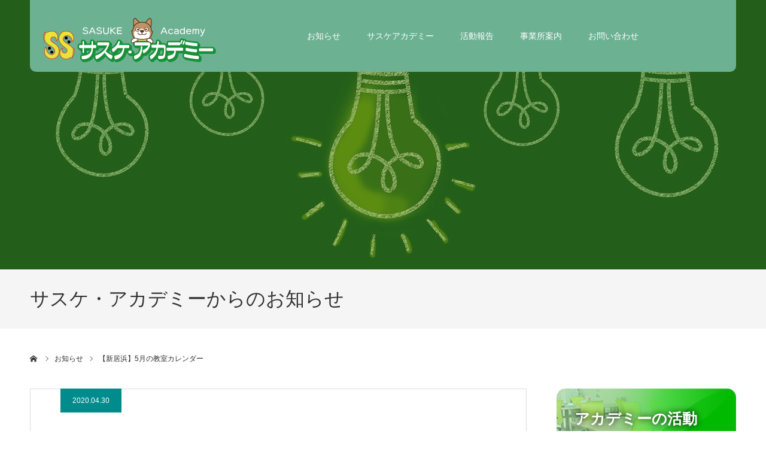

--- FILE ---
content_type: text/html; charset=UTF-8
request_url: https://academy.ss-hd.jp/news/%E3%80%90%E6%96%B0%E5%B1%85%E6%B5%9C%E3%80%915%E6%9C%88%E3%81%AE%E6%95%99%E5%AE%A4%E3%82%AB%E3%83%AC%E3%83%B3%E3%83%80%E3%83%BC/
body_size: 15690
content:
<!DOCTYPE html>
<html class="pc" lang="ja">
<head>
<meta charset="UTF-8">
<!--[if IE]><meta http-equiv="X-UA-Compatible" content="IE=edge"><![endif]-->
<meta name="viewport" content="width=device-width">
<meta name="format-detection" content="telephone=no">
<title>【新居浜】5月の教室カレンダー - サスケアカデミー</title>
<meta name="description" content="5月の教室カレンダーになります。2月21日（金）より毎週金曜日ＣＡＤの講習が始まりました！体験希望の方ご連絡お待ちしております。">
<link rel="pingback" href="https://academy.ss-hd.jp/xmlrpc.php">
<link rel="shortcut icon" href="https://academy.ss-hd.jp/wp-content/uploads/2019/03/cropped-logo_A-32x32.png">
<meta name='robots' content='index, follow, max-image-preview:large, max-snippet:-1, max-video-preview:-1' />
	<style>img:is([sizes="auto" i], [sizes^="auto," i]) { contain-intrinsic-size: 3000px 1500px }</style>
	
	<!-- This site is optimized with the Yoast SEO plugin v26.6 - https://yoast.com/wordpress/plugins/seo/ -->
	<link rel="canonical" href="https://academy.ss-hd.jp/news/【新居浜】5月の教室カレンダー/" />
	<meta property="og:locale" content="ja_JP" />
	<meta property="og:type" content="article" />
	<meta property="og:title" content="【新居浜】5月の教室カレンダー - サスケアカデミー" />
	<meta property="og:description" content="5月の教室カレンダーになります。 2月21日（金）より毎週金曜日ＣＡＤの講習が始まりました！ 体験希望の方ご連絡お待ちしております。　☎0897-66-8271" />
	<meta property="og:url" content="https://academy.ss-hd.jp/news/【新居浜】5月の教室カレンダー/" />
	<meta property="og:site_name" content="サスケアカデミー" />
	<meta property="article:publisher" content="https://www.facebook.com/academysshdjp" />
	<meta property="og:image" content="https://academy.ss-hd.jp/wp-content/uploads/2020/04/5月.jpg" />
	<meta property="og:image:width" content="595" />
	<meta property="og:image:height" content="842" />
	<meta property="og:image:type" content="image/jpeg" />
	<meta name="twitter:card" content="summary_large_image" />
	<script type="application/ld+json" class="yoast-schema-graph">{"@context":"https://schema.org","@graph":[{"@type":"WebPage","@id":"https://academy.ss-hd.jp/news/%e3%80%90%e6%96%b0%e5%b1%85%e6%b5%9c%e3%80%915%e6%9c%88%e3%81%ae%e6%95%99%e5%ae%a4%e3%82%ab%e3%83%ac%e3%83%b3%e3%83%80%e3%83%bc/","url":"https://academy.ss-hd.jp/news/%e3%80%90%e6%96%b0%e5%b1%85%e6%b5%9c%e3%80%915%e6%9c%88%e3%81%ae%e6%95%99%e5%ae%a4%e3%82%ab%e3%83%ac%e3%83%b3%e3%83%80%e3%83%bc/","name":"【新居浜】5月の教室カレンダー - サスケアカデミー","isPartOf":{"@id":"https://academy.ss-hd.jp/#website"},"primaryImageOfPage":{"@id":"https://academy.ss-hd.jp/news/%e3%80%90%e6%96%b0%e5%b1%85%e6%b5%9c%e3%80%915%e6%9c%88%e3%81%ae%e6%95%99%e5%ae%a4%e3%82%ab%e3%83%ac%e3%83%b3%e3%83%80%e3%83%bc/#primaryimage"},"image":{"@id":"https://academy.ss-hd.jp/news/%e3%80%90%e6%96%b0%e5%b1%85%e6%b5%9c%e3%80%915%e6%9c%88%e3%81%ae%e6%95%99%e5%ae%a4%e3%82%ab%e3%83%ac%e3%83%b3%e3%83%80%e3%83%bc/#primaryimage"},"thumbnailUrl":"https://academy.ss-hd.jp/wp-content/uploads/2020/04/5月.jpg","datePublished":"2020-04-30T05:35:22+00:00","breadcrumb":{"@id":"https://academy.ss-hd.jp/news/%e3%80%90%e6%96%b0%e5%b1%85%e6%b5%9c%e3%80%915%e6%9c%88%e3%81%ae%e6%95%99%e5%ae%a4%e3%82%ab%e3%83%ac%e3%83%b3%e3%83%80%e3%83%bc/#breadcrumb"},"inLanguage":"ja","potentialAction":[{"@type":"ReadAction","target":["https://academy.ss-hd.jp/news/%e3%80%90%e6%96%b0%e5%b1%85%e6%b5%9c%e3%80%915%e6%9c%88%e3%81%ae%e6%95%99%e5%ae%a4%e3%82%ab%e3%83%ac%e3%83%b3%e3%83%80%e3%83%bc/"]}]},{"@type":"ImageObject","inLanguage":"ja","@id":"https://academy.ss-hd.jp/news/%e3%80%90%e6%96%b0%e5%b1%85%e6%b5%9c%e3%80%915%e6%9c%88%e3%81%ae%e6%95%99%e5%ae%a4%e3%82%ab%e3%83%ac%e3%83%b3%e3%83%80%e3%83%bc/#primaryimage","url":"https://academy.ss-hd.jp/wp-content/uploads/2020/04/5月.jpg","contentUrl":"https://academy.ss-hd.jp/wp-content/uploads/2020/04/5月.jpg","width":595,"height":842},{"@type":"BreadcrumbList","@id":"https://academy.ss-hd.jp/news/%e3%80%90%e6%96%b0%e5%b1%85%e6%b5%9c%e3%80%915%e6%9c%88%e3%81%ae%e6%95%99%e5%ae%a4%e3%82%ab%e3%83%ac%e3%83%b3%e3%83%80%e3%83%bc/#breadcrumb","itemListElement":[{"@type":"ListItem","position":1,"name":"ホーム","item":"https://academy.ss-hd.jp/"},{"@type":"ListItem","position":2,"name":"お知らせ","item":"https://academy.ss-hd.jp/news/"},{"@type":"ListItem","position":3,"name":"【新居浜】5月の教室カレンダー"}]},{"@type":"WebSite","@id":"https://academy.ss-hd.jp/#website","url":"https://academy.ss-hd.jp/","name":"サスケアカデミー","description":"障がいのある方に職業訓練や職業紹介を行う事業所です。","publisher":{"@id":"https://academy.ss-hd.jp/#organization"},"potentialAction":[{"@type":"SearchAction","target":{"@type":"EntryPoint","urlTemplate":"https://academy.ss-hd.jp/?s={search_term_string}"},"query-input":{"@type":"PropertyValueSpecification","valueRequired":true,"valueName":"search_term_string"}}],"inLanguage":"ja"},{"@type":"Organization","@id":"https://academy.ss-hd.jp/#organization","name":"サスケ・アカデミー","url":"https://academy.ss-hd.jp/","logo":{"@type":"ImageObject","inLanguage":"ja","@id":"https://academy.ss-hd.jp/#/schema/logo/image/","url":"https://academy.ss-hd.jp/wp-content/uploads/2022/03/academy_logo2-2.png","contentUrl":"https://academy.ss-hd.jp/wp-content/uploads/2022/03/academy_logo2-2.png","width":300,"height":120,"caption":"サスケ・アカデミー"},"image":{"@id":"https://academy.ss-hd.jp/#/schema/logo/image/"},"sameAs":["https://www.facebook.com/academysshdjp","https://www.youtube.com/channel/UCQo4avak7Mj6H6vvPxZsp_A"]}]}</script>
	<!-- / Yoast SEO plugin. -->


<link rel='dns-prefetch' href='//www.googletagmanager.com' />
<link rel="alternate" type="application/rss+xml" title="サスケアカデミー &raquo; フィード" href="https://academy.ss-hd.jp/feed/" />
<script type="text/javascript">
/* <![CDATA[ */
window._wpemojiSettings = {"baseUrl":"https:\/\/s.w.org\/images\/core\/emoji\/16.0.1\/72x72\/","ext":".png","svgUrl":"https:\/\/s.w.org\/images\/core\/emoji\/16.0.1\/svg\/","svgExt":".svg","source":{"concatemoji":"https:\/\/academy.ss-hd.jp\/wp-includes\/js\/wp-emoji-release.min.js?ver=643528a3391c7084230a864ec44ae71a"}};
/*! This file is auto-generated */
!function(s,n){var o,i,e;function c(e){try{var t={supportTests:e,timestamp:(new Date).valueOf()};sessionStorage.setItem(o,JSON.stringify(t))}catch(e){}}function p(e,t,n){e.clearRect(0,0,e.canvas.width,e.canvas.height),e.fillText(t,0,0);var t=new Uint32Array(e.getImageData(0,0,e.canvas.width,e.canvas.height).data),a=(e.clearRect(0,0,e.canvas.width,e.canvas.height),e.fillText(n,0,0),new Uint32Array(e.getImageData(0,0,e.canvas.width,e.canvas.height).data));return t.every(function(e,t){return e===a[t]})}function u(e,t){e.clearRect(0,0,e.canvas.width,e.canvas.height),e.fillText(t,0,0);for(var n=e.getImageData(16,16,1,1),a=0;a<n.data.length;a++)if(0!==n.data[a])return!1;return!0}function f(e,t,n,a){switch(t){case"flag":return n(e,"\ud83c\udff3\ufe0f\u200d\u26a7\ufe0f","\ud83c\udff3\ufe0f\u200b\u26a7\ufe0f")?!1:!n(e,"\ud83c\udde8\ud83c\uddf6","\ud83c\udde8\u200b\ud83c\uddf6")&&!n(e,"\ud83c\udff4\udb40\udc67\udb40\udc62\udb40\udc65\udb40\udc6e\udb40\udc67\udb40\udc7f","\ud83c\udff4\u200b\udb40\udc67\u200b\udb40\udc62\u200b\udb40\udc65\u200b\udb40\udc6e\u200b\udb40\udc67\u200b\udb40\udc7f");case"emoji":return!a(e,"\ud83e\udedf")}return!1}function g(e,t,n,a){var r="undefined"!=typeof WorkerGlobalScope&&self instanceof WorkerGlobalScope?new OffscreenCanvas(300,150):s.createElement("canvas"),o=r.getContext("2d",{willReadFrequently:!0}),i=(o.textBaseline="top",o.font="600 32px Arial",{});return e.forEach(function(e){i[e]=t(o,e,n,a)}),i}function t(e){var t=s.createElement("script");t.src=e,t.defer=!0,s.head.appendChild(t)}"undefined"!=typeof Promise&&(o="wpEmojiSettingsSupports",i=["flag","emoji"],n.supports={everything:!0,everythingExceptFlag:!0},e=new Promise(function(e){s.addEventListener("DOMContentLoaded",e,{once:!0})}),new Promise(function(t){var n=function(){try{var e=JSON.parse(sessionStorage.getItem(o));if("object"==typeof e&&"number"==typeof e.timestamp&&(new Date).valueOf()<e.timestamp+604800&&"object"==typeof e.supportTests)return e.supportTests}catch(e){}return null}();if(!n){if("undefined"!=typeof Worker&&"undefined"!=typeof OffscreenCanvas&&"undefined"!=typeof URL&&URL.createObjectURL&&"undefined"!=typeof Blob)try{var e="postMessage("+g.toString()+"("+[JSON.stringify(i),f.toString(),p.toString(),u.toString()].join(",")+"));",a=new Blob([e],{type:"text/javascript"}),r=new Worker(URL.createObjectURL(a),{name:"wpTestEmojiSupports"});return void(r.onmessage=function(e){c(n=e.data),r.terminate(),t(n)})}catch(e){}c(n=g(i,f,p,u))}t(n)}).then(function(e){for(var t in e)n.supports[t]=e[t],n.supports.everything=n.supports.everything&&n.supports[t],"flag"!==t&&(n.supports.everythingExceptFlag=n.supports.everythingExceptFlag&&n.supports[t]);n.supports.everythingExceptFlag=n.supports.everythingExceptFlag&&!n.supports.flag,n.DOMReady=!1,n.readyCallback=function(){n.DOMReady=!0}}).then(function(){return e}).then(function(){var e;n.supports.everything||(n.readyCallback(),(e=n.source||{}).concatemoji?t(e.concatemoji):e.wpemoji&&e.twemoji&&(t(e.twemoji),t(e.wpemoji)))}))}((window,document),window._wpemojiSettings);
/* ]]> */
</script>
<link rel='stylesheet' id='style-css' href='https://academy.ss-hd.jp/wp-content/themes/agenda_tcd059/style.css?ver=1.8' type='text/css' media='all' />
<style id='wp-emoji-styles-inline-css' type='text/css'>

	img.wp-smiley, img.emoji {
		display: inline !important;
		border: none !important;
		box-shadow: none !important;
		height: 1em !important;
		width: 1em !important;
		margin: 0 0.07em !important;
		vertical-align: -0.1em !important;
		background: none !important;
		padding: 0 !important;
	}
</style>
<link rel='stylesheet' id='wp-block-library-css' href='https://academy.ss-hd.jp/wp-includes/css/dist/block-library/style.min.css?ver=643528a3391c7084230a864ec44ae71a' type='text/css' media='all' />
<style id='classic-theme-styles-inline-css' type='text/css'>
/*! This file is auto-generated */
.wp-block-button__link{color:#fff;background-color:#32373c;border-radius:9999px;box-shadow:none;text-decoration:none;padding:calc(.667em + 2px) calc(1.333em + 2px);font-size:1.125em}.wp-block-file__button{background:#32373c;color:#fff;text-decoration:none}
</style>
<style id='global-styles-inline-css' type='text/css'>
:root{--wp--preset--aspect-ratio--square: 1;--wp--preset--aspect-ratio--4-3: 4/3;--wp--preset--aspect-ratio--3-4: 3/4;--wp--preset--aspect-ratio--3-2: 3/2;--wp--preset--aspect-ratio--2-3: 2/3;--wp--preset--aspect-ratio--16-9: 16/9;--wp--preset--aspect-ratio--9-16: 9/16;--wp--preset--color--black: #000000;--wp--preset--color--cyan-bluish-gray: #abb8c3;--wp--preset--color--white: #ffffff;--wp--preset--color--pale-pink: #f78da7;--wp--preset--color--vivid-red: #cf2e2e;--wp--preset--color--luminous-vivid-orange: #ff6900;--wp--preset--color--luminous-vivid-amber: #fcb900;--wp--preset--color--light-green-cyan: #7bdcb5;--wp--preset--color--vivid-green-cyan: #00d084;--wp--preset--color--pale-cyan-blue: #8ed1fc;--wp--preset--color--vivid-cyan-blue: #0693e3;--wp--preset--color--vivid-purple: #9b51e0;--wp--preset--gradient--vivid-cyan-blue-to-vivid-purple: linear-gradient(135deg,rgba(6,147,227,1) 0%,rgb(155,81,224) 100%);--wp--preset--gradient--light-green-cyan-to-vivid-green-cyan: linear-gradient(135deg,rgb(122,220,180) 0%,rgb(0,208,130) 100%);--wp--preset--gradient--luminous-vivid-amber-to-luminous-vivid-orange: linear-gradient(135deg,rgba(252,185,0,1) 0%,rgba(255,105,0,1) 100%);--wp--preset--gradient--luminous-vivid-orange-to-vivid-red: linear-gradient(135deg,rgba(255,105,0,1) 0%,rgb(207,46,46) 100%);--wp--preset--gradient--very-light-gray-to-cyan-bluish-gray: linear-gradient(135deg,rgb(238,238,238) 0%,rgb(169,184,195) 100%);--wp--preset--gradient--cool-to-warm-spectrum: linear-gradient(135deg,rgb(74,234,220) 0%,rgb(151,120,209) 20%,rgb(207,42,186) 40%,rgb(238,44,130) 60%,rgb(251,105,98) 80%,rgb(254,248,76) 100%);--wp--preset--gradient--blush-light-purple: linear-gradient(135deg,rgb(255,206,236) 0%,rgb(152,150,240) 100%);--wp--preset--gradient--blush-bordeaux: linear-gradient(135deg,rgb(254,205,165) 0%,rgb(254,45,45) 50%,rgb(107,0,62) 100%);--wp--preset--gradient--luminous-dusk: linear-gradient(135deg,rgb(255,203,112) 0%,rgb(199,81,192) 50%,rgb(65,88,208) 100%);--wp--preset--gradient--pale-ocean: linear-gradient(135deg,rgb(255,245,203) 0%,rgb(182,227,212) 50%,rgb(51,167,181) 100%);--wp--preset--gradient--electric-grass: linear-gradient(135deg,rgb(202,248,128) 0%,rgb(113,206,126) 100%);--wp--preset--gradient--midnight: linear-gradient(135deg,rgb(2,3,129) 0%,rgb(40,116,252) 100%);--wp--preset--font-size--small: 13px;--wp--preset--font-size--medium: 20px;--wp--preset--font-size--large: 36px;--wp--preset--font-size--x-large: 42px;--wp--preset--spacing--20: 0.44rem;--wp--preset--spacing--30: 0.67rem;--wp--preset--spacing--40: 1rem;--wp--preset--spacing--50: 1.5rem;--wp--preset--spacing--60: 2.25rem;--wp--preset--spacing--70: 3.38rem;--wp--preset--spacing--80: 5.06rem;--wp--preset--shadow--natural: 6px 6px 9px rgba(0, 0, 0, 0.2);--wp--preset--shadow--deep: 12px 12px 50px rgba(0, 0, 0, 0.4);--wp--preset--shadow--sharp: 6px 6px 0px rgba(0, 0, 0, 0.2);--wp--preset--shadow--outlined: 6px 6px 0px -3px rgba(255, 255, 255, 1), 6px 6px rgba(0, 0, 0, 1);--wp--preset--shadow--crisp: 6px 6px 0px rgba(0, 0, 0, 1);}:where(.is-layout-flex){gap: 0.5em;}:where(.is-layout-grid){gap: 0.5em;}body .is-layout-flex{display: flex;}.is-layout-flex{flex-wrap: wrap;align-items: center;}.is-layout-flex > :is(*, div){margin: 0;}body .is-layout-grid{display: grid;}.is-layout-grid > :is(*, div){margin: 0;}:where(.wp-block-columns.is-layout-flex){gap: 2em;}:where(.wp-block-columns.is-layout-grid){gap: 2em;}:where(.wp-block-post-template.is-layout-flex){gap: 1.25em;}:where(.wp-block-post-template.is-layout-grid){gap: 1.25em;}.has-black-color{color: var(--wp--preset--color--black) !important;}.has-cyan-bluish-gray-color{color: var(--wp--preset--color--cyan-bluish-gray) !important;}.has-white-color{color: var(--wp--preset--color--white) !important;}.has-pale-pink-color{color: var(--wp--preset--color--pale-pink) !important;}.has-vivid-red-color{color: var(--wp--preset--color--vivid-red) !important;}.has-luminous-vivid-orange-color{color: var(--wp--preset--color--luminous-vivid-orange) !important;}.has-luminous-vivid-amber-color{color: var(--wp--preset--color--luminous-vivid-amber) !important;}.has-light-green-cyan-color{color: var(--wp--preset--color--light-green-cyan) !important;}.has-vivid-green-cyan-color{color: var(--wp--preset--color--vivid-green-cyan) !important;}.has-pale-cyan-blue-color{color: var(--wp--preset--color--pale-cyan-blue) !important;}.has-vivid-cyan-blue-color{color: var(--wp--preset--color--vivid-cyan-blue) !important;}.has-vivid-purple-color{color: var(--wp--preset--color--vivid-purple) !important;}.has-black-background-color{background-color: var(--wp--preset--color--black) !important;}.has-cyan-bluish-gray-background-color{background-color: var(--wp--preset--color--cyan-bluish-gray) !important;}.has-white-background-color{background-color: var(--wp--preset--color--white) !important;}.has-pale-pink-background-color{background-color: var(--wp--preset--color--pale-pink) !important;}.has-vivid-red-background-color{background-color: var(--wp--preset--color--vivid-red) !important;}.has-luminous-vivid-orange-background-color{background-color: var(--wp--preset--color--luminous-vivid-orange) !important;}.has-luminous-vivid-amber-background-color{background-color: var(--wp--preset--color--luminous-vivid-amber) !important;}.has-light-green-cyan-background-color{background-color: var(--wp--preset--color--light-green-cyan) !important;}.has-vivid-green-cyan-background-color{background-color: var(--wp--preset--color--vivid-green-cyan) !important;}.has-pale-cyan-blue-background-color{background-color: var(--wp--preset--color--pale-cyan-blue) !important;}.has-vivid-cyan-blue-background-color{background-color: var(--wp--preset--color--vivid-cyan-blue) !important;}.has-vivid-purple-background-color{background-color: var(--wp--preset--color--vivid-purple) !important;}.has-black-border-color{border-color: var(--wp--preset--color--black) !important;}.has-cyan-bluish-gray-border-color{border-color: var(--wp--preset--color--cyan-bluish-gray) !important;}.has-white-border-color{border-color: var(--wp--preset--color--white) !important;}.has-pale-pink-border-color{border-color: var(--wp--preset--color--pale-pink) !important;}.has-vivid-red-border-color{border-color: var(--wp--preset--color--vivid-red) !important;}.has-luminous-vivid-orange-border-color{border-color: var(--wp--preset--color--luminous-vivid-orange) !important;}.has-luminous-vivid-amber-border-color{border-color: var(--wp--preset--color--luminous-vivid-amber) !important;}.has-light-green-cyan-border-color{border-color: var(--wp--preset--color--light-green-cyan) !important;}.has-vivid-green-cyan-border-color{border-color: var(--wp--preset--color--vivid-green-cyan) !important;}.has-pale-cyan-blue-border-color{border-color: var(--wp--preset--color--pale-cyan-blue) !important;}.has-vivid-cyan-blue-border-color{border-color: var(--wp--preset--color--vivid-cyan-blue) !important;}.has-vivid-purple-border-color{border-color: var(--wp--preset--color--vivid-purple) !important;}.has-vivid-cyan-blue-to-vivid-purple-gradient-background{background: var(--wp--preset--gradient--vivid-cyan-blue-to-vivid-purple) !important;}.has-light-green-cyan-to-vivid-green-cyan-gradient-background{background: var(--wp--preset--gradient--light-green-cyan-to-vivid-green-cyan) !important;}.has-luminous-vivid-amber-to-luminous-vivid-orange-gradient-background{background: var(--wp--preset--gradient--luminous-vivid-amber-to-luminous-vivid-orange) !important;}.has-luminous-vivid-orange-to-vivid-red-gradient-background{background: var(--wp--preset--gradient--luminous-vivid-orange-to-vivid-red) !important;}.has-very-light-gray-to-cyan-bluish-gray-gradient-background{background: var(--wp--preset--gradient--very-light-gray-to-cyan-bluish-gray) !important;}.has-cool-to-warm-spectrum-gradient-background{background: var(--wp--preset--gradient--cool-to-warm-spectrum) !important;}.has-blush-light-purple-gradient-background{background: var(--wp--preset--gradient--blush-light-purple) !important;}.has-blush-bordeaux-gradient-background{background: var(--wp--preset--gradient--blush-bordeaux) !important;}.has-luminous-dusk-gradient-background{background: var(--wp--preset--gradient--luminous-dusk) !important;}.has-pale-ocean-gradient-background{background: var(--wp--preset--gradient--pale-ocean) !important;}.has-electric-grass-gradient-background{background: var(--wp--preset--gradient--electric-grass) !important;}.has-midnight-gradient-background{background: var(--wp--preset--gradient--midnight) !important;}.has-small-font-size{font-size: var(--wp--preset--font-size--small) !important;}.has-medium-font-size{font-size: var(--wp--preset--font-size--medium) !important;}.has-large-font-size{font-size: var(--wp--preset--font-size--large) !important;}.has-x-large-font-size{font-size: var(--wp--preset--font-size--x-large) !important;}
:where(.wp-block-post-template.is-layout-flex){gap: 1.25em;}:where(.wp-block-post-template.is-layout-grid){gap: 1.25em;}
:where(.wp-block-columns.is-layout-flex){gap: 2em;}:where(.wp-block-columns.is-layout-grid){gap: 2em;}
:root :where(.wp-block-pullquote){font-size: 1.5em;line-height: 1.6;}
</style>
<link rel='stylesheet' id='contact-form-7-css' href='https://academy.ss-hd.jp/wp-content/plugins/contact-form-7/includes/css/styles.css?ver=6.1.4' type='text/css' media='all' />
<link rel='stylesheet' id='pz-linkcard-css-css' href='//academy.ss-hd.jp/wp-content/uploads/pz-linkcard/style/style.min.css?ver=2.5.7.2.3' type='text/css' media='all' />
<link rel='stylesheet' id='default-icon-styles-css' href='https://academy.ss-hd.jp/wp-content/plugins/svg-vector-icon-plugin/public/../admin/css/wordpress-svg-icon-plugin-style.min.css?ver=643528a3391c7084230a864ec44ae71a' type='text/css' media='all' />
<link rel='stylesheet' id='toc-screen-css' href='https://academy.ss-hd.jp/wp-content/plugins/table-of-contents-plus/screen.min.css?ver=2411.1' type='text/css' media='all' />
<link rel='stylesheet' id='fancybox-css' href='https://academy.ss-hd.jp/wp-content/plugins/easy-fancybox/fancybox/1.5.4/jquery.fancybox.min.css?ver=643528a3391c7084230a864ec44ae71a' type='text/css' media='screen' />
<style id='fancybox-inline-css' type='text/css'>
#fancybox-outer{background:#ffffff}#fancybox-content{background:#ffffff;border-color:#ffffff;color:#000000;}#fancybox-title,#fancybox-title-float-main{color:#fff}
</style>
<link rel='stylesheet' id='dtpicker-css' href='https://academy.ss-hd.jp/wp-content/plugins/date-time-picker-field/assets/js/vendor/datetimepicker/jquery.datetimepicker.min.css?ver=643528a3391c7084230a864ec44ae71a' type='text/css' media='all' />
<script type="text/javascript" src="https://academy.ss-hd.jp/wp-includes/js/jquery/jquery.min.js?ver=3.7.1" id="jquery-core-js"></script>
<script type="text/javascript" src="https://academy.ss-hd.jp/wp-includes/js/jquery/jquery-migrate.min.js?ver=3.4.1" id="jquery-migrate-js"></script>
<link rel="https://api.w.org/" href="https://academy.ss-hd.jp/wp-json/" /><link rel='shortlink' href='https://academy.ss-hd.jp/?p=1994' />
<link rel="alternate" title="oEmbed (JSON)" type="application/json+oembed" href="https://academy.ss-hd.jp/wp-json/oembed/1.0/embed?url=https%3A%2F%2Facademy.ss-hd.jp%2Fnews%2F%25e3%2580%2590%25e6%2596%25b0%25e5%25b1%2585%25e6%25b5%259c%25e3%2580%25915%25e6%259c%2588%25e3%2581%25ae%25e6%2595%2599%25e5%25ae%25a4%25e3%2582%25ab%25e3%2583%25ac%25e3%2583%25b3%25e3%2583%2580%25e3%2583%25bc%2F" />
<link rel="alternate" title="oEmbed (XML)" type="text/xml+oembed" href="https://academy.ss-hd.jp/wp-json/oembed/1.0/embed?url=https%3A%2F%2Facademy.ss-hd.jp%2Fnews%2F%25e3%2580%2590%25e6%2596%25b0%25e5%25b1%2585%25e6%25b5%259c%25e3%2580%25915%25e6%259c%2588%25e3%2581%25ae%25e6%2595%2599%25e5%25ae%25a4%25e3%2582%25ab%25e3%2583%25ac%25e3%2583%25b3%25e3%2583%2580%25e3%2583%25bc%2F&#038;format=xml" />
<meta name="generator" content="Site Kit by Google 1.168.0" />    
    <script type="text/javascript">
        var ajaxurl = 'https://academy.ss-hd.jp/wp-admin/admin-ajax.php';
    </script>

<link rel="stylesheet" href="https://academy.ss-hd.jp/wp-content/themes/agenda_tcd059/css/design-plus.css?ver=1.8">
<link rel="stylesheet" href="https://academy.ss-hd.jp/wp-content/themes/agenda_tcd059/css/sns-botton.css?ver=1.8">
<link rel="stylesheet" media="screen and (max-width:1260px)" href="https://academy.ss-hd.jp/wp-content/themes/agenda_tcd059/css/responsive.css?ver=1.8">
<link rel="stylesheet" media="screen and (max-width:1260px)" href="https://academy.ss-hd.jp/wp-content/themes/agenda_tcd059/css/footer-bar.css?ver=1.8">

<script src="https://academy.ss-hd.jp/wp-content/themes/agenda_tcd059/js/jquery.easing.1.4.js?ver=1.8"></script>
<script src="https://academy.ss-hd.jp/wp-content/themes/agenda_tcd059/js/jscript.js?ver=1.8"></script>
<script src="https://academy.ss-hd.jp/wp-content/themes/agenda_tcd059/js/comment.js?ver=1.8"></script>
<script src="https://academy.ss-hd.jp/wp-content/themes/agenda_tcd059/js/header_fix.js?ver=1.8"></script>
<script src="https://academy.ss-hd.jp/wp-content/themes/agenda_tcd059/js/mobile_header_fix.js?ver=1.8"></script>


<style type="text/css">

body, input, textarea { font-family: Arial, "Hiragino Kaku Gothic ProN", "ヒラギノ角ゴ ProN W3", "メイリオ", Meiryo, sans-serif; }

.rich_font, .p-vertical { font-family: "Times New Roman" , "游明朝" , "Yu Mincho" , "游明朝体" , "YuMincho" , "ヒラギノ明朝 Pro W3" , "Hiragino Mincho Pro" , "HiraMinProN-W3" , "HGS明朝E" , "ＭＳ Ｐ明朝" , "MS PMincho" , serif; font-weight:500; }


#header_image_for_404 .headline { font-family: "Times New Roman" , "游明朝" , "Yu Mincho" , "游明朝体" , "YuMincho" , "ヒラギノ明朝 Pro W3" , "Hiragino Mincho Pro" , "HiraMinProN-W3" , "HGS明朝E" , "ＭＳ Ｐ明朝" , "MS PMincho" , serif; font-weight:500; }






#page_header_catch { font-size:36px; color:#FFFFFF; background:rgba(28,109,0,0.5); }
.mobile #page_header_catch { font-size:20px; }
#page_header_title { font-size:32px; }
.mobile #page_header_title { font-size:18px; }
#post_title { font-size:32px; color:#000000; }
.post_content { font-size:14px; color:#666666; }
.mobile #post_title { font-size:18px; }
.mobile .post_content { font-size:13px; }


.c-pw__btn { background: #6db193; }
.post_content a, .post_content a:hover, .custom-html-widget a, .custom-html-widget a:hover { color: #295f4e; }


#related_post .image img, .styled_post_list1 .image img, .styled_post_list2 .image img, .widget_tab_post_list .image img, .index_post_image img
{
  width:100%; height:auto;
  -webkit-transition: transform  0.75s ease;
  transition: transform  0.75s ease;
}
#related_post .image:hover img, .styled_post_list1 .image:hover img, .styled_post_list2 .image:hover img, .widget_tab_post_list .image:hover img, .index_post_image:hover img
{
  -webkit-transform: scale(1.2);
  transform: scale(1.2);
}



body, a, #previous_next_post a:hover
  { color: #323232; }

.side_widget .styled_post_list1 .title:hover, .page_post_list .meta a:hover, .page_post_list .headline,
  .slider_main .caption .title a:hover, #comment_header ul li a:hover, #header_text .logo a:hover, #bread_crumb li.home a:hover:before, #post_title_area .meta li a:hover
    { color: #6db193; }

.pc #global_menu ul ul a, .next_page_link a:hover, .collapse_category_list li a:hover .count, .pb_spec_table_button a:hover,
  #wp-calendar td a:hover, #wp-calendar #prev a:hover, #wp-calendar #next a:hover, .mobile #global_menu li a:hover, #mobile_menu .close_button:hover,
    #post_pagination p, .page_navi span.current, .tcd_user_profile_widget .button a:hover, #return_top a, #p_readmore .button,
      #header_slider .slick-dots button:hover::before, #header_slider .slick-dots .slick-active button::before
        { background-color: #6db193 !important; }

#comment_header ul li a:hover, #comment_header ul li.comment_switch_active a, #comment_header #comment_closed p, #post_pagination p, .page_navi span.current
  { border-color: #6db193; }

.collapse_category_list li a:before
  { border-color: transparent transparent transparent #6db193; }

.slider_nav .swiper-slide-active, .slider_nav .swiper-slide:hover
  { box-shadow:inset 0 0 0 5px #6db193; }

a:hover, #index_news .button:hover:after, .pc #global_menu a:hover, .pc #global_menu > ul > li.active > a, .pc #global_menu > ul > li.current-menu-item > a, #bread_crumb li.home a:hover:after, #bread_crumb li a:hover, .tcd_category_list li a:hover, #report_post_meta_top a:hover
  { color: #f4e5c2; }

.pc #global_menu ul ul a:hover, #return_top a:hover, #post_pagination a:hover, .page_navi a:hover, #slide_menu a span.count, .tcdw_custom_drop_menu a:hover, #p_readmore .button:hover, #previous_next_page a:hover,
  .tcd_category_list li a:hover .count, #submit_comment:hover, #comment_header ul li a:hover, .widget_tab_post_list_button a:hover, .mobile #menu_button:hover
    { background-color: #f4e5c2 !important; }

#post_pagination a:hover, .page_navi a:hover, .tcdw_custom_drop_menu a:hover, #comment_textarea textarea:focus, #guest_info input:focus, .widget_tab_post_list_button a:hover
  { border-color: #f4e5c2 !important; }

.post_content a { color: #295f4e; }

#comment_header ul li.comment_switch_active a, #comment_header #comment_closed p { background-color: #6db193 !important; }
#comment_header ul li.comment_switch_active a:after, #comment_header #comment_closed p:after { border-color:#6db193 transparent transparent transparent; }

.side_headline { color: #ffffff; background: #323232;  }

.no_header_content { background:rgba(109,177,147,0.8); }



.q_button {background-color: #e5bc75;}
.q_button:hover, .q_button:focus {background-color:#6db193;}
@media screen and (max-width:730px){
#index_prof_banner .headline_area {
  position:absolute;
  top: 15%;
  margin:1em;
 }
}
.tcd_banner_widget img {
    border-radius: 15px;
}
@media screen and (min-width:730px){
#boxsp2{
    zoom: 0.9;
    margin-top: 3em;
}
#logosp{
display:none;
}
}
@media screen and (max-width:730px){
#logopc{
display:none;
}
}
@media screen and (max-width:730px){
#txsp01{
font-size: 1.3em!important;
}
}
@media screen and (max-width:730px){
#txsp02{
font-size: 1.9em!important;
}
}
@media screen and (max-width:730px){
#txsp03{
font-size: 1.3em!important;
}
}
@media screen and (max-width:730px){
#txsp04{
font-size: 2.5em!important;
}
}
@media screen and (max-width:730px){
#txsp05{
font-size: 1.7em!important;
}
}
@media screen and (max-width:730px){
#txsp06{
font-size: 1.1em!important;
}
}
.tcd_banner_widget a .title{
text-shadow: 0px 0px 11px rgba(0, 0, 0, 0.99);
    font-size: 1.8em;
    font-weight: bold;

}

@media screen and (max-width:730px){
#con01{
margin:auto!important;
}
}
@media screen and (max-width:730px){
#con02{
font-size:1.3em!important;
}
}
@media screen and (max-width:730px){
#con03{
font-size:1.5em!important;}
}
#header_slider .caption_inner{ top: 85%!important;}
#header_slider .item1 .button{background: #e75296;}
.dp-footer-bar-item {font-size:13pt;}
.pb_staff_list-item:first-child {border-top: 1px solid #ddd;}
@media only screen and (min-width: 768px){
.pb_staff_list-item {width: 100%!important;}
}
#.menu-item.menu-item-type-custom.menu-item-object-custom a{color:#323232!important;}
.wp-block-image figcaption{text-align: center;}
.bg-comment01{padding:1em!important;}
</style>


<script type="text/javascript">
window.onbeforeunload = function() {
};
window.onunload = function() {
};
window.addEventListener("pageshow", function(evt) {
    if (evt.persisted) {
        window.location.reload();
    }
}, false);
</script>

<style type="text/css"></style><link rel="icon" href="https://academy.ss-hd.jp/wp-content/uploads/2022/08/cropped-f_logo2-32x32.png" sizes="32x32" />
<link rel="icon" href="https://academy.ss-hd.jp/wp-content/uploads/2022/08/cropped-f_logo2-192x192.png" sizes="192x192" />
<link rel="apple-touch-icon" href="https://academy.ss-hd.jp/wp-content/uploads/2022/08/cropped-f_logo2-180x180.png" />
<meta name="msapplication-TileImage" content="https://academy.ss-hd.jp/wp-content/uploads/2022/08/cropped-f_logo2-270x270.png" />
		<style type="text/css" id="wp-custom-css">
			.pc #header{
    background-color: #6db193;
    border-radius: 0 0 10px 10px;
}

.pc .header_fix #header {
	    background: #6db193;
}

.menu-item.menu-item-type-custom.menu-item-object-custom a{
	color:#fff;	
}

div.main-content{
  margin-top:119px;
}

.pc #logo_image img.pc_logo_image {
    display: inline-block;
    margin: -15px auto auto 5%;
    vertical-align: middle;
}

#header_slider .caption_inner {top: 16%;
}		</style>
		<!-- Global site tag (gtag.js) - Google Ads: 809240552 -->
<script async src="https://www.googletagmanager.com/gtag/js?id=AW-809240552"></script>
<script>
  window.dataLayer = window.dataLayer || [];
  function gtag(){dataLayer.push(arguments);}
  gtag('js', new Date());

  gtag('config', 'AW-809240552');
</script>

<!-- Global site tag (gtag.js) - Google Ads: 809240552 -->
<script async src="https://www.googletagmanager.com/gtag/js?id=AW-809240552"></script>
<script>
  window.dataLayer = window.dataLayer || [];
  function gtag(){dataLayer.push(arguments);}
  gtag('js', new Date());

  gtag('config', 'AW-809240552');
</script>

<!-- Google Tag Manager -->
<script>(function(w,d,s,l,i){w[l]=w[l]||[];w[l].push({'gtm.start':
new Date().getTime(),event:'gtm.js'});var f=d.getElementsByTagName(s)[0],
j=d.createElement(s),dl=l!='dataLayer'?'&l='+l:'';j.async=true;j.src=
'https://www.googletagmanager.com/gtm.js?id='+i+dl;f.parentNode.insertBefore(j,f);
})(window,document,'script','dataLayer','GTM-5BXZMP8');</script>
<!-- End Google Tag Manager -->


</head>
<body id="body" class="wp-singular news-template-default single single-news postid-1994 wp-theme-agenda_tcd059 fix_top mobile_header_fix">


<div id="container">

 <div id="header" class="no_border">
  <div id="header_inner" class="clearfix">
   <div id="header_logo">
    <div id="logo_image">
 <h1 class="logo">
  <a href="https://academy.ss-hd.jp/" title="サスケアカデミー">
      <img class="pc_logo_image" src="https://academy.ss-hd.jp/wp-content/uploads/2022/01/academy_logo2.png?1766869097" alt="サスケアカデミー" title="サスケアカデミー" width="300" height="120" />
         <img class="mobile_logo_image" src="https://academy.ss-hd.jp/wp-content/uploads/2022/01/academy_logo_s.png?1766869097" alt="サスケアカデミー" title="サスケアカデミー" width="120" height="20" />
     </a>
 </h1>
</div>
   </div>
      <div id="global_menu">
    <ul id="menu-%e3%83%98%e3%83%83%e3%83%80" class="menu"><li id="menu-item-28" class="menu-item menu-item-type-custom menu-item-object-custom menu-item-28"><a href="/news">お知らせ</a></li>
<li id="menu-item-53" class="menu-item menu-item-type-custom menu-item-object-custom menu-item-53"><a href="/sasuke">サスケアカデミー</a></li>
<li id="menu-item-54" class="menu-item menu-item-type-custom menu-item-object-custom menu-item-has-children menu-item-54"><a href="/report">活動報告</a>
<ul class="sub-menu">
	<li id="menu-item-7873" class="menu-item menu-item-type-custom menu-item-object-custom menu-item-7873"><a href="https://academy.ss-hd.jp/%e3%82%b3%e3%83%a9%e3%83%a0%e4%b8%80%e8%a6%a7/">コラム</a></li>
</ul>
</li>
<li id="menu-item-50" class="menu-item menu-item-type-custom menu-item-object-custom menu-item-has-children menu-item-50"><a>事業所案内</a>
<ul class="sub-menu">
	<li id="menu-item-1583" class="menu-item menu-item-type-post_type menu-item-object-page menu-item-1583"><a href="https://academy.ss-hd.jp/a_tokushima/">アカデミー徳島</a></li>
	<li id="menu-item-1584" class="menu-item menu-item-type-post_type menu-item-object-page menu-item-1584"><a href="https://academy.ss-hd.jp/a_takamatsu/">アカデミー高松</a></li>
	<li id="menu-item-1585" class="menu-item menu-item-type-post_type menu-item-object-page menu-item-1585"><a href="https://academy.ss-hd.jp/a_niihama/">アカデミー新居浜</a></li>
	<li id="menu-item-1840" class="menu-item menu-item-type-post_type menu-item-object-page menu-item-1840"><a href="https://academy.ss-hd.jp/a_okayama/">アカデミー岡山</a></li>
</ul>
</li>
<li id="menu-item-51" class="menu-item menu-item-type-custom menu-item-object-custom menu-item-51"><a target="_blank" href="/contact/">お問い合わせ</a></li>
</ul>   </div>
   <a href="#" id="menu_button"><span>menu</span></a>
     </div><!-- END #header_inner -->
 </div><!-- END #header -->

 
 <div id="main_contents" class="clearfix">
<div id="page_header" style="background:url(https://academy.ss-hd.jp/wp-content/uploads/2019/02/fwere3_l.jpg) no-repeat center center; background-size:cover;">
   <div id="page_header_overlay" style="background:rgba(70,140,0,0.5);"></div>
 </div>
<h3 id="page_header_title" class="rich_font"><span>サスケ・アカデミーからのお知らせ</span></h3>

<div id="bread_crumb">

<ul class="clearfix" itemscope itemtype="http://schema.org/BreadcrumbList">
 <li itemprop="itemListElement" itemscope itemtype="http://schema.org/ListItem" class="home"><a itemprop="item" href="https://academy.ss-hd.jp/"><span itemprop="name">ホーム</span></a><meta itemprop="position" content="1"></li>
 <li itemprop="itemListElement" itemscope itemtype="http://schema.org/ListItem"><a itemprop="item" href="https://academy.ss-hd.jp/news/"><span itemprop="name">お知らせ</span></a><meta itemprop="position" content="2"></li>
 <li class="last" itemprop="itemListElement" itemscope itemtype="http://schema.org/ListItem"><span itemprop="name">【新居浜】5月の教室カレンダー</span><meta itemprop="position" content="3"></li>
</ul>

</div>

<div id="main_col" class="clearfix">

 <div id="left_col">

  
   <article id="article" class="news">

    <ul id="post_meta_top" class="clearfix" style="background:#008c8c;">
     <li class="date"><time class="entry-date updated" datetime="2020-04-30T14:35:22+09:00">2020.04.30</time></li>
    </ul>
    <h2 id="post_title" class="rich_font entry-title">【新居浜】5月の教室カレンダー</h2>

        <div id="post_image">
     <img width="595" height="500" src="https://academy.ss-hd.jp/wp-content/uploads/2020/04/5月-595x500.jpg" class="attachment-size5 size-size5 wp-post-image" alt="" decoding="async" fetchpriority="high" />    </div>
    
        <div class="single_share clearfix" id="single_share_top">
     <div class="share-type1 share-top">
 
	<div class="sns mt10">
		<ul class="type1 clearfix">
		</ul>
	</div>
</div>
    </div>
    
    <div class="post_content clearfix">
     <p>5月の教室カレンダーになります。</p>
<h4>2月21日（金）より毎週金曜日<strong>ＣＡＤ</strong>の講習が始まりました！</h4>
<p>体験希望の方ご連絡お待ちしております。　☎0897-66-8271</p>
<p><img decoding="async" class="alignleft size-full wp-image-1995" src="http://academy.ss-hd.jp/wp-content/uploads/2020/04/5月.jpg" alt="" width="595" height="842" srcset="https://academy.ss-hd.jp/wp-content/uploads/2020/04/5月.jpg 595w, https://academy.ss-hd.jp/wp-content/uploads/2020/04/5月-212x300.jpg 212w" sizes="(max-width: 595px) 100vw, 595px" /></p>
    </div>

        <div class="single_share clearfix" id="single_share_bottom">
     <div class="share-type1 share-btm">
 
	<div class="sns mt10 mb45">
		<ul class="type1 clearfix">
			<li class="facebook">
				<a href="//www.facebook.com/sharer/sharer.php?u=https://academy.ss-hd.jp/news/%e3%80%90%e6%96%b0%e5%b1%85%e6%b5%9c%e3%80%915%e6%9c%88%e3%81%ae%e6%95%99%e5%ae%a4%e3%82%ab%e3%83%ac%e3%83%b3%e3%83%80%e3%83%bc/&amp;t=%E3%80%90%E6%96%B0%E5%B1%85%E6%B5%9C%E3%80%915%E6%9C%88%E3%81%AE%E6%95%99%E5%AE%A4%E3%82%AB%E3%83%AC%E3%83%B3%E3%83%80%E3%83%BC" class="facebook-btn-icon-link" target="blank" rel="nofollow"><i class="icon-facebook"></i><span class="ttl">Share</span><span class="share-count"></span></a>
			</li>
		</ul>
	</div>
</div>
    </div>
    
        <div id="previous_next_post" class="clearfix">
     <div class='prev_post'><a href='https://academy.ss-hd.jp/news/%e3%80%90%e9%ab%98%e6%9d%be%e3%80%91%ef%bc%95%e6%9c%88%e4%ba%88%e5%ae%9a%e8%a1%a8%e3%81%8c%e5%87%ba%e6%9d%a5%e4%b8%8a%e3%81%8c%e3%82%8a%e3%81%be%e3%81%97%e3%81%9f%ef%bc%81/' title='【高松】５月予定表が出来上がりました！'><span class='title'>【高松】５月予定表が出来上がりました！</span><span class='nav'>前の記事</span></a></div>
<div class='next_post'><a href='https://academy.ss-hd.jp/news/%e3%80%90%e6%96%b0%e5%b1%85%e6%b5%9c%e3%80%91%e3%82%a2%e3%82%ab%e3%83%87%e3%83%9f%e3%83%bc%e9%80%9a%e4%bf%a1%e3%81%ae5%e6%9c%88%e5%8f%b7%e3%81%ab%e3%81%aa%e3%82%8a%e3%81%be%e3%81%99%e2%99%aa/' title='【新居浜】アカデミー通信の5月号になります♪'><span class='title'>【新居浜】アカデミー通信の5月号になります♪</span><span class='nav'>次の記事</span></a></div>
    </div>
    
   </article><!-- END #article -->

   
      <div id="news_list_single">
        <h3 class="headline" style="font-size:18px; -webkit-box-shadow:0 -5px 0 0 #000000; box-shadow:0 -5px 0 0 #000000;">お知らせ</h3>
        <div class="post_list clearfix">
          <article class="item">
      <a class="clearfix" href="https://academy.ss-hd.jp/news/%e3%80%90%e5%b2%a1%e5%b1%b1a%e5%9e%8b%e3%80%91%ef%bc%92%e5%9b%9e%e7%9b%ae%e3%81%ae%e4%ba%8b%e6%a5%ad%e6%89%80%e8%aa%ac%e6%98%8e%e4%bc%9a%e9%96%8b%e5%82%ac%e3%81%97%e3%81%be%e3%81%99/" title="【岡山A型】２回目の事業所説明会開催します">
       <p class="date"><time class="entry-date updated" datetime="2025-05-22T10:11:15+09:00">2025.05.21</time></p>
       <h4 class="title">【岡山A型】２回目の事業所説明会開催します</h4>
      </a>
     </article>
          <article class="item">
      <a class="clearfix" href="https://academy.ss-hd.jp/news/%e3%80%90%e6%96%b0%e5%b1%85%e6%b5%9ca%e5%9e%8b%e3%80%91%e3%81%8a%e4%bb%95%e4%ba%8b%e4%bd%93%e9%a8%93%e4%bc%9a%e3%81%ae%e3%81%8a%e7%9f%a5%e3%82%89%e3%81%9b%e2%98%86/" title="【新居浜A型】お仕事体験会のお知らせ☆">
       <p class="date"><time class="entry-date updated" datetime="2025-04-07T16:10:55+09:00">2025.03.18</time></p>
       <h4 class="title">【新居浜A型】お仕事体験会のお知らせ☆</h4>
      </a>
     </article>
          <article class="item">
      <a class="clearfix" href="https://academy.ss-hd.jp/news/%e3%80%90%e6%96%b0%e5%b1%85%e6%b5%9ca%e5%9e%8b%e3%80%91%e5%b0%b1%e5%8a%b4%e7%a7%bb%e8%a1%8c%e6%94%af%e6%8f%b4%e4%ba%8b%e6%a5%ad%e7%b5%82%e4%ba%86%e3%83%bba%e5%9e%8b%e4%ba%8b%e6%a5%ad%e6%89%80open/" title="【新居浜A型】就労移行支援事業終了・A型事業所OPENのお知らせ">
       <p class="date"><time class="entry-date updated" datetime="2024-12-02T15:42:21+09:00">2024.11.28</time></p>
       <h4 class="title">【新居浜A型】就労移行支援事業終了・A型事業所OPENのお知らせ</h4>
      </a>
     </article>
          <article class="item">
      <a class="clearfix" href="https://academy.ss-hd.jp/news/tokushima-consultation20241206/" title="【徳島A型】12月6日(金)　就職・お悩み　出張相談会　吉野川市開催">
       <p class="date"><time class="entry-date updated" datetime="2024-11-14T15:53:28+09:00">2024.11.14</time></p>
       <h4 class="title">【徳島A型】12月6日(金)　就職・お悩み　出張相談会　吉野川市開催</h4>
      </a>
     </article>
          <article class="item">
      <a class="clearfix" href="https://academy.ss-hd.jp/news/okayama-workplacetour20241021/" title="【岡山A型】10月21日（月）職場見学会開催">
       <p class="date"><time class="entry-date updated" datetime="2024-09-26T16:46:51+09:00">2024.09.19</time></p>
       <h4 class="title">【岡山A型】10月21日（月）職場見学会開催</h4>
      </a>
     </article>
          <article class="item">
      <a class="clearfix" href="https://academy.ss-hd.jp/news/%e3%80%90%e5%be%b3%e5%b3%b6a%e5%9e%8b%e3%80%91-%e3%80%98%e4%b8%ad%e6%ad%a2%e3%80%998%e6%9c%8830%e6%97%a5%e9%87%91%e3%81%8a%e6%82%a9%e3%81%bf%e7%9b%b8%e8%ab%87%e4%bc%9a%e3%83%bb%ef%bd%81%e5%9e%8b/" title="【徳島A型】 〘中止〙8月30日(金)お悩み相談会・Ａ型体験会　吉野川市開催">
       <p class="date"><time class="entry-date updated" datetime="2024-08-29T13:28:31+09:00">2024.08.29</time></p>
       <h4 class="title">【徳島A型】 〘中止〙8月30日(金)お悩み相談会・Ａ型体験会　吉野川市開催</h4>
      </a>
     </article>
          <article class="item">
      <a class="clearfix" href="https://academy.ss-hd.jp/news/okushima-consultation20240830/" title="【徳島A型】 8月30日(金)お悩み相談会・Ａ型体験会　吉野川市開催">
       <p class="date"><time class="entry-date updated" datetime="2024-07-29T12:01:12+09:00">2024.07.26</time></p>
       <h4 class="title">【徳島A型】 8月30日(金)お悩み相談会・Ａ型体験会　吉野川市開催</h4>
      </a>
     </article>
          <article class="item">
      <a class="clearfix" href="https://academy.ss-hd.jp/news/okayama-workplacetour20240830/" title="【岡山A型】8月30日（金）職場見学会開催">
       <p class="date"><time class="entry-date updated" datetime="2024-07-26T11:29:34+09:00">2024.07.25</time></p>
       <h4 class="title">【岡山A型】8月30日（金）職場見学会開催</h4>
      </a>
     </article>
          <article class="item">
      <a class="clearfix" href="https://academy.ss-hd.jp/news/tokushima-consultation20240719/" title="【徳島A型】お悩み相談会・Ａ型体験会　7/19　in阿南市">
       <p class="date"><time class="entry-date updated" datetime="2024-07-08T10:35:53+09:00">2024.07.5</time></p>
       <h4 class="title">【徳島A型】お悩み相談会・Ａ型体験会　7/19　in阿南市</h4>
      </a>
     </article>
         </div><!-- END .post_list -->
    <a class="archive_link" href="https://academy.ss-hd.jp/news/">お知らせ一覧</a>
   </div><!-- END #news_list -->
   
 </div><!-- END #left_col -->

 <div id="side_col">
<div class="side_widget clearfix tcd_banner_widget" id="tcd_banner_widget-2">
<a class="banner_item" href="/report/">
 <p class="title">アカデミーの活動</p>
  <img class="image" src="https://academy.ss-hd.jp/wp-content/uploads/2019/06/banner_work_2.png" alt="">
</a>
<a class="banner_item" href="/flow/">
 <p class="title">アカデミーについて</p>
  <img class="image" src="https://academy.ss-hd.jp/wp-content/uploads/2019/06/banner_about_2.png" alt="">
</a>
<a class="banner_item" href="/contact/">
 <p class="title">お問い合わせ</p>
  <img class="image" src="https://academy.ss-hd.jp/wp-content/uploads/2019/06/banner_contact_2.png" alt="">
</a>
</div>
<div class="side_widget clearfix widget_media_image" id="media_image-8">
<a href="https://academy.ss-hd.jp/category/miurablog/"><img width="360" height="140" src="https://academy.ss-hd.jp/wp-content/uploads/2022/06/miura_banner2.jpg" class="image wp-image-6806  attachment-full size-full" alt="" style="max-width: 100%; height: auto;" decoding="async" loading="lazy" srcset="https://academy.ss-hd.jp/wp-content/uploads/2022/06/miura_banner2.jpg 360w, https://academy.ss-hd.jp/wp-content/uploads/2022/06/miura_banner2-300x117.jpg 300w" sizes="auto, (max-width: 360px) 100vw, 360px" /></a></div>
<div class="side_widget clearfix widget_media_image" id="media_image-9">
<a href="https://academy.ss-hd.jp/category/okaya/"><img width="300" height="117" src="https://academy.ss-hd.jp/wp-content/uploads/2023/06/okaya_banner_20230615-300x117.png" class="image wp-image-9235  attachment-medium size-medium" alt="" style="max-width: 100%; height: auto;" decoding="async" loading="lazy" srcset="https://academy.ss-hd.jp/wp-content/uploads/2023/06/okaya_banner_20230615-300x117.png 300w, https://academy.ss-hd.jp/wp-content/uploads/2023/06/okaya_banner_20230615.png 360w" sizes="auto, (max-width: 300px) 100vw, 300px" /></a></div>
<div class="side_widget clearfix widget_media_image" id="media_image-2">
<a href="https://ss-hd.jp/online-contact"><img width="300" height="100" src="https://academy.ss-hd.jp/wp-content/uploads/2022/04/banner_websoudan_2.jpg" class="image wp-image-6077  attachment-full size-full" alt="web相談はこちら！バナー" style="max-width: 100%; height: auto;" decoding="async" loading="lazy" /></a></div>
<div class="side_widget clearfix widget_media_image" id="media_image-4">
<a href="https://ss-hd.jp/recruit_staff" target="_blank"><img width="300" height="100" src="https://academy.ss-hd.jp/wp-content/uploads/2022/04/academy_b03_2.jpg" class="image wp-image-6076  attachment-full size-full" alt="スタッフ募集中！" style="max-width: 100%; height: auto;" decoding="async" loading="lazy" /></a></div>
</div>

</div><!-- END #main_col -->


 </div><!-- END #main_contents -->


 

 <div id="footer_bottom" class="clearfix">

    <div id="footer_info">
   <div id="footer_logo_image" class="footer_logo">
 <h3 class="logo">
  <a href="https://academy.ss-hd.jp/" title="サスケアカデミー">
     </a>
 </h3>
</div>
   <div class="info"><p>サスケグループ本部<br />
〒792-0016<br />
愛媛県新居浜市港町2-10 新居浜ビル2F<br />
Tel : 0120-063-067<br />
Tel : 0897-37-8515<br />
Fax : 0897-37-8516</p>
</div>      <ul id="footer_social_link" class="clearfix">
                                <li class="rss"><a class="target_blank" href="https://academy.ss-hd.jp/feed/"><span>RSS</span></a></li>   </ul>
     </div>

      <div id="footer_menu_left" class="footer_menu">
   <ul id="menu-%e3%83%98%e3%83%83%e3%83%80-1" class="menu"><li class="menu-item menu-item-type-custom menu-item-object-custom menu-item-28"><a href="/news">お知らせ</a></li>
<li class="menu-item menu-item-type-custom menu-item-object-custom menu-item-53"><a href="/sasuke">サスケアカデミー</a></li>
<li class="menu-item menu-item-type-custom menu-item-object-custom menu-item-54"><a href="/report">活動報告</a></li>
<li class="menu-item menu-item-type-custom menu-item-object-custom menu-item-50"><a>事業所案内</a></li>
<li class="menu-item menu-item-type-custom menu-item-object-custom menu-item-51"><a target="_blank" href="/contact/">お問い合わせ</a></li>
</ul>  </div>
    
    <div class="footer_widget" id="footer_widget">
   <div class="side_widget clearfix widget_text" id="text-2">
			<div class="textwidget"><p><!-- 2025.05.14 一旦非表示 --><br />
<!--
<a href="https://shiraishisekkei.jp/" target="_blank" rel="noopener"><img loading="lazy" decoding="async" class="alignnone wp-image-1115 size-full" src="https://ss-hd.jp/wp-content/uploads/2022/04/group_bn06.jpg" alt="株式会社 白石設計" width="300" height="100" /></a><a href="https://ss-hd.jp/info_npo/" target="_blank" rel="noopener"><img loading="lazy" decoding="async" class="alignnone wp-image-1113 size-full" src="https://ss-hd.jp/wp-content/uploads/2022/04/group_bn04.jpg" alt="" width="300" height="100" /></a><a href="https://ss-hd.jp/info_it/"><img loading="lazy" decoding="async" class="alignnone wp-image-1111 size-full" src="https://ss-hd.jp/wp-content/uploads/2022/04/group_bn02.jpg" alt="" width="300" height="100" /></a><a href="https://sasuke-gakuto.com/" target="_blank" rel="noopener"><img loading="lazy" decoding="async" class="alignnone wp-image-1114 size-full" src="https://ss-hd.jp/wp-content/uploads/2022/04/group_bn05.jpg" alt="" width="300" height="100" /></a>
--></p>
</div>
		</div>
  </div>
  
 </div><!-- END #footer_bottom -->

 <p id="copyright">Copyright © 2022　サスケ・アカデミー</p>

 <div id="return_top">
  <a href="#body"><span>PAGE TOP</span></a>
 </div>


 

</div><!-- #container -->

<script>
jQuery(document).ready(function($){
      $('#header').addClass('animate');
  $('#page_header_catch').addClass('animate');
  $('#page_header_no_image #page_header_title').addClass('animate');
});
</script>


<script type="speculationrules">
{"prefetch":[{"source":"document","where":{"and":[{"href_matches":"\/*"},{"not":{"href_matches":["\/wp-*.php","\/wp-admin\/*","\/wp-content\/uploads\/*","\/wp-content\/*","\/wp-content\/plugins\/*","\/wp-content\/themes\/agenda_tcd059\/*","\/*\\?(.+)"]}},{"not":{"selector_matches":"a[rel~=\"nofollow\"]"}},{"not":{"selector_matches":".no-prefetch, .no-prefetch a"}}]},"eagerness":"conservative"}]}
</script>
<script type="text/javascript" src="https://academy.ss-hd.jp/wp-includes/js/dist/hooks.min.js?ver=4d63a3d491d11ffd8ac6" id="wp-hooks-js"></script>
<script type="text/javascript" src="https://academy.ss-hd.jp/wp-includes/js/dist/i18n.min.js?ver=5e580eb46a90c2b997e6" id="wp-i18n-js"></script>
<script type="text/javascript" id="wp-i18n-js-after">
/* <![CDATA[ */
wp.i18n.setLocaleData( { 'text direction\u0004ltr': [ 'ltr' ] } );
/* ]]> */
</script>
<script type="text/javascript" src="https://academy.ss-hd.jp/wp-content/plugins/contact-form-7/includes/swv/js/index.js?ver=6.1.4" id="swv-js"></script>
<script type="text/javascript" id="contact-form-7-js-translations">
/* <![CDATA[ */
( function( domain, translations ) {
	var localeData = translations.locale_data[ domain ] || translations.locale_data.messages;
	localeData[""].domain = domain;
	wp.i18n.setLocaleData( localeData, domain );
} )( "contact-form-7", {"translation-revision-date":"2025-11-30 08:12:23+0000","generator":"GlotPress\/4.0.3","domain":"messages","locale_data":{"messages":{"":{"domain":"messages","plural-forms":"nplurals=1; plural=0;","lang":"ja_JP"},"This contact form is placed in the wrong place.":["\u3053\u306e\u30b3\u30f3\u30bf\u30af\u30c8\u30d5\u30a9\u30fc\u30e0\u306f\u9593\u9055\u3063\u305f\u4f4d\u7f6e\u306b\u7f6e\u304b\u308c\u3066\u3044\u307e\u3059\u3002"],"Error:":["\u30a8\u30e9\u30fc:"]}},"comment":{"reference":"includes\/js\/index.js"}} );
/* ]]> */
</script>
<script type="text/javascript" id="contact-form-7-js-before">
/* <![CDATA[ */
var wpcf7 = {
    "api": {
        "root": "https:\/\/academy.ss-hd.jp\/wp-json\/",
        "namespace": "contact-form-7\/v1"
    },
    "cached": 1
};
/* ]]> */
</script>
<script type="text/javascript" src="https://academy.ss-hd.jp/wp-content/plugins/contact-form-7/includes/js/index.js?ver=6.1.4" id="contact-form-7-js"></script>
<script type="text/javascript" id="pz-lkc-click-js-extra">
/* <![CDATA[ */
var pz_lkc_ajax = {"ajax_url":"https:\/\/academy.ss-hd.jp\/wp-admin\/admin-ajax.php","nonce":"c935ce6c6b"};
/* ]]> */
</script>
<script type="text/javascript" src="https://academy.ss-hd.jp/wp-content/plugins/pz-linkcard/js/click-counter.js?ver=2.5.7.2" id="pz-lkc-click-js"></script>
<script type="text/javascript" id="toc-front-js-extra">
/* <![CDATA[ */
var tocplus = {"smooth_scroll":"1","visibility_show":"\u8868\u793a","visibility_hide":"\u975e\u8868\u793a","width":"Auto","smooth_scroll_offset":"60"};
/* ]]> */
</script>
<script type="text/javascript" src="https://academy.ss-hd.jp/wp-content/plugins/table-of-contents-plus/front.min.js?ver=2411.1" id="toc-front-js"></script>
<script type="text/javascript" src="https://academy.ss-hd.jp/wp-content/plugins/easy-fancybox/vendor/purify.min.js?ver=643528a3391c7084230a864ec44ae71a" id="fancybox-purify-js"></script>
<script type="text/javascript" id="jquery-fancybox-js-extra">
/* <![CDATA[ */
var efb_i18n = {"close":"Close","next":"Next","prev":"Previous","startSlideshow":"Start slideshow","toggleSize":"Toggle size"};
/* ]]> */
</script>
<script type="text/javascript" src="https://academy.ss-hd.jp/wp-content/plugins/easy-fancybox/fancybox/1.5.4/jquery.fancybox.min.js?ver=643528a3391c7084230a864ec44ae71a" id="jquery-fancybox-js"></script>
<script type="text/javascript" id="jquery-fancybox-js-after">
/* <![CDATA[ */
var fb_timeout, fb_opts={'autoScale':true,'showCloseButton':true,'width':560,'height':340,'margin':20,'pixelRatio':'false','padding':10,'centerOnScroll':false,'enableEscapeButton':true,'speedIn':300,'speedOut':300,'overlayShow':true,'hideOnOverlayClick':true,'overlayColor':'#000','overlayOpacity':0.6,'minViewportWidth':320,'minVpHeight':320,'disableCoreLightbox':'true','enableBlockControls':'true','fancybox_openBlockControls':'true' };
if(typeof easy_fancybox_handler==='undefined'){
var easy_fancybox_handler=function(){
jQuery([".nolightbox","a.wp-block-file__button","a.pin-it-button","a[href*='pinterest.com\/pin\/create']","a[href*='facebook.com\/share']","a[href*='twitter.com\/share']"].join(',')).addClass('nofancybox');
jQuery('a.fancybox-close').on('click',function(e){e.preventDefault();jQuery.fancybox.close()});
/* IMG */
						var unlinkedImageBlocks=jQuery(".wp-block-image > img:not(.nofancybox,figure.nofancybox>img)");
						unlinkedImageBlocks.wrap(function() {
							var href = jQuery( this ).attr( "src" );
							return "<a href='" + href + "'></a>";
						});
var fb_IMG_select=jQuery('a[href*=".jpg" i]:not(.nofancybox,li.nofancybox>a,figure.nofancybox>a),area[href*=".jpg" i]:not(.nofancybox),a[href*=".png" i]:not(.nofancybox,li.nofancybox>a,figure.nofancybox>a),area[href*=".png" i]:not(.nofancybox),a[href*=".webp" i]:not(.nofancybox,li.nofancybox>a,figure.nofancybox>a),area[href*=".webp" i]:not(.nofancybox),a[href*=".jpeg" i]:not(.nofancybox,li.nofancybox>a,figure.nofancybox>a),area[href*=".jpeg" i]:not(.nofancybox)');
fb_IMG_select.addClass('fancybox image');
var fb_IMG_sections=jQuery('.gallery,.wp-block-gallery,.tiled-gallery,.wp-block-jetpack-tiled-gallery,.ngg-galleryoverview,.ngg-imagebrowser,.nextgen_pro_blog_gallery,.nextgen_pro_film,.nextgen_pro_horizontal_filmstrip,.ngg-pro-masonry-wrapper,.ngg-pro-mosaic-container,.nextgen_pro_sidescroll,.nextgen_pro_slideshow,.nextgen_pro_thumbnail_grid,.tiled-gallery');
fb_IMG_sections.each(function(){jQuery(this).find(fb_IMG_select).attr('rel','gallery-'+fb_IMG_sections.index(this));});
jQuery('a.fancybox,area.fancybox,.fancybox>a').each(function(){jQuery(this).fancybox(jQuery.extend(true,{},fb_opts,{'transition':'elastic','transitionIn':'elastic','transitionOut':'elastic','opacity':false,'hideOnContentClick':false,'titleShow':true,'titlePosition':'over','titleFromAlt':true,'showNavArrows':true,'enableKeyboardNav':true,'cyclic':false,'mouseWheel':'true','changeSpeed':250,'changeFade':300}))});
};};
jQuery(easy_fancybox_handler);jQuery(document).on('post-load',easy_fancybox_handler);
/* ]]> */
</script>
<script type="text/javascript" src="https://academy.ss-hd.jp/wp-content/plugins/easy-fancybox/vendor/jquery.easing.min.js?ver=1.4.1" id="jquery-easing-js"></script>
<script type="text/javascript" src="https://academy.ss-hd.jp/wp-content/plugins/easy-fancybox/vendor/jquery.mousewheel.min.js?ver=3.1.13" id="jquery-mousewheel-js"></script>
<script type="text/javascript" src="https://academy.ss-hd.jp/wp-content/plugins/date-time-picker-field/assets/js/vendor/moment/moment.js?ver=643528a3391c7084230a864ec44ae71a" id="dtp-moment-js"></script>
<script type="text/javascript" src="https://academy.ss-hd.jp/wp-content/plugins/date-time-picker-field/assets/js/vendor/datetimepicker/jquery.datetimepicker.full.min.js?ver=643528a3391c7084230a864ec44ae71a" id="dtpicker-js"></script>
<script type="text/javascript" id="dtpicker-build-js-extra">
/* <![CDATA[ */
var datepickeropts = {"selector":".datefield","locale":"en","theme":"default","datepicker":"on","timepicker":"off","inline":"off","placeholder":"off","preventkeyboard":"off","minDate":"on","step":"60","minTime":"00:00","maxTime":"23:59","offset":"0","min_date":"","max_date":"","dateformat":"YYYY-MM-DD","hourformat":"HH:mm","load":"full","disabled_days":[0,6],"disabled_calendar_days":"","allowed_times":["00:00","01:00","02:00","03:00","04:00","05:00","06:00","07:00","08:00","18:00","19:00","20:00","21:00","22:00","23:00"],"sunday_times":"","monday_times":"","tuesday_times":"","wednesday_times":"","thursday_times":"","friday_times":"","saturday_times":"","dayOfWeekStart":"1","days_offset":"0","i18n":{"en":{"months":["1\u6708","2\u6708","3\u6708","4\u6708","5\u6708","6\u6708","7\u6708","8\u6708","9\u6708","10\u6708","11\u6708","12\u6708"],"dayOfWeekShort":["\u65e5","\u6708","\u706b","\u6c34","\u6728","\u91d1","\u571f"],"dayOfWeek":["\u65e5\u66dc\u65e5","\u6708\u66dc\u65e5","\u706b\u66dc\u65e5","\u6c34\u66dc\u65e5","\u6728\u66dc\u65e5","\u91d1\u66dc\u65e5","\u571f\u66dc\u65e5"]}},"format":"YYYY-MM-DD","clean_format":"Y-m-d","value":"2025-12-29","timezone":"Asia\/Tokyo","utc_offset":"+9","now":"2025-12-28"};
/* ]]> */
</script>
<script type="text/javascript" src="https://academy.ss-hd.jp/wp-content/plugins/date-time-picker-field/assets/js/dtpicker.js?ver=643528a3391c7084230a864ec44ae71a" id="dtpicker-build-js"></script>
<script type="text/javascript" id="q2w3_fixed_widget-js-extra">
/* <![CDATA[ */
var q2w3_sidebar_options = [{"use_sticky_position":true,"margin_top":100,"margin_bottom":50,"stop_elements_selectors":"#footer_banner","screen_max_width":0,"screen_max_height":0,"widgets":[]}];
/* ]]> */
</script>
<script type="text/javascript" src="https://academy.ss-hd.jp/wp-content/plugins/q2w3-fixed-widget/js/frontend.min.js?ver=6.2.3" id="q2w3_fixed_widget-js"></script>
<script type="text/javascript" src="https://www.google.com/recaptcha/api.js?render=6LfGoiIaAAAAAI7a-Wq0cjrnaV2xUNv2hYVJJzJC&amp;ver=3.0" id="google-recaptcha-js"></script>
<script type="text/javascript" src="https://academy.ss-hd.jp/wp-includes/js/dist/vendor/wp-polyfill.min.js?ver=3.15.0" id="wp-polyfill-js"></script>
<script type="text/javascript" id="wpcf7-recaptcha-js-before">
/* <![CDATA[ */
var wpcf7_recaptcha = {
    "sitekey": "6LfGoiIaAAAAAI7a-Wq0cjrnaV2xUNv2hYVJJzJC",
    "actions": {
        "homepage": "homepage",
        "contactform": "contactform"
    }
};
/* ]]> */
</script>
<script type="text/javascript" src="https://academy.ss-hd.jp/wp-content/plugins/contact-form-7/modules/recaptcha/index.js?ver=6.1.4" id="wpcf7-recaptcha-js"></script>
</body>
</html>
<!--
Performance optimized by W3 Total Cache. Learn more: https://www.boldgrid.com/w3-total-cache/

Disk  を使用したページ キャッシュ
Disk を使用して縮小 

Served from: academy.ss-hd.jp @ 2025-12-28 05:58:17 by W3 Total Cache
-->

--- FILE ---
content_type: text/html; charset=utf-8
request_url: https://www.google.com/recaptcha/api2/anchor?ar=1&k=6LfGoiIaAAAAAI7a-Wq0cjrnaV2xUNv2hYVJJzJC&co=aHR0cHM6Ly9hY2FkZW15LnNzLWhkLmpwOjQ0Mw..&hl=en&v=7gg7H51Q-naNfhmCP3_R47ho&size=invisible&anchor-ms=20000&execute-ms=30000&cb=bbhjh4313wgi
body_size: 48286
content:
<!DOCTYPE HTML><html dir="ltr" lang="en"><head><meta http-equiv="Content-Type" content="text/html; charset=UTF-8">
<meta http-equiv="X-UA-Compatible" content="IE=edge">
<title>reCAPTCHA</title>
<style type="text/css">
/* cyrillic-ext */
@font-face {
  font-family: 'Roboto';
  font-style: normal;
  font-weight: 400;
  font-stretch: 100%;
  src: url(//fonts.gstatic.com/s/roboto/v48/KFO7CnqEu92Fr1ME7kSn66aGLdTylUAMa3GUBHMdazTgWw.woff2) format('woff2');
  unicode-range: U+0460-052F, U+1C80-1C8A, U+20B4, U+2DE0-2DFF, U+A640-A69F, U+FE2E-FE2F;
}
/* cyrillic */
@font-face {
  font-family: 'Roboto';
  font-style: normal;
  font-weight: 400;
  font-stretch: 100%;
  src: url(//fonts.gstatic.com/s/roboto/v48/KFO7CnqEu92Fr1ME7kSn66aGLdTylUAMa3iUBHMdazTgWw.woff2) format('woff2');
  unicode-range: U+0301, U+0400-045F, U+0490-0491, U+04B0-04B1, U+2116;
}
/* greek-ext */
@font-face {
  font-family: 'Roboto';
  font-style: normal;
  font-weight: 400;
  font-stretch: 100%;
  src: url(//fonts.gstatic.com/s/roboto/v48/KFO7CnqEu92Fr1ME7kSn66aGLdTylUAMa3CUBHMdazTgWw.woff2) format('woff2');
  unicode-range: U+1F00-1FFF;
}
/* greek */
@font-face {
  font-family: 'Roboto';
  font-style: normal;
  font-weight: 400;
  font-stretch: 100%;
  src: url(//fonts.gstatic.com/s/roboto/v48/KFO7CnqEu92Fr1ME7kSn66aGLdTylUAMa3-UBHMdazTgWw.woff2) format('woff2');
  unicode-range: U+0370-0377, U+037A-037F, U+0384-038A, U+038C, U+038E-03A1, U+03A3-03FF;
}
/* math */
@font-face {
  font-family: 'Roboto';
  font-style: normal;
  font-weight: 400;
  font-stretch: 100%;
  src: url(//fonts.gstatic.com/s/roboto/v48/KFO7CnqEu92Fr1ME7kSn66aGLdTylUAMawCUBHMdazTgWw.woff2) format('woff2');
  unicode-range: U+0302-0303, U+0305, U+0307-0308, U+0310, U+0312, U+0315, U+031A, U+0326-0327, U+032C, U+032F-0330, U+0332-0333, U+0338, U+033A, U+0346, U+034D, U+0391-03A1, U+03A3-03A9, U+03B1-03C9, U+03D1, U+03D5-03D6, U+03F0-03F1, U+03F4-03F5, U+2016-2017, U+2034-2038, U+203C, U+2040, U+2043, U+2047, U+2050, U+2057, U+205F, U+2070-2071, U+2074-208E, U+2090-209C, U+20D0-20DC, U+20E1, U+20E5-20EF, U+2100-2112, U+2114-2115, U+2117-2121, U+2123-214F, U+2190, U+2192, U+2194-21AE, U+21B0-21E5, U+21F1-21F2, U+21F4-2211, U+2213-2214, U+2216-22FF, U+2308-230B, U+2310, U+2319, U+231C-2321, U+2336-237A, U+237C, U+2395, U+239B-23B7, U+23D0, U+23DC-23E1, U+2474-2475, U+25AF, U+25B3, U+25B7, U+25BD, U+25C1, U+25CA, U+25CC, U+25FB, U+266D-266F, U+27C0-27FF, U+2900-2AFF, U+2B0E-2B11, U+2B30-2B4C, U+2BFE, U+3030, U+FF5B, U+FF5D, U+1D400-1D7FF, U+1EE00-1EEFF;
}
/* symbols */
@font-face {
  font-family: 'Roboto';
  font-style: normal;
  font-weight: 400;
  font-stretch: 100%;
  src: url(//fonts.gstatic.com/s/roboto/v48/KFO7CnqEu92Fr1ME7kSn66aGLdTylUAMaxKUBHMdazTgWw.woff2) format('woff2');
  unicode-range: U+0001-000C, U+000E-001F, U+007F-009F, U+20DD-20E0, U+20E2-20E4, U+2150-218F, U+2190, U+2192, U+2194-2199, U+21AF, U+21E6-21F0, U+21F3, U+2218-2219, U+2299, U+22C4-22C6, U+2300-243F, U+2440-244A, U+2460-24FF, U+25A0-27BF, U+2800-28FF, U+2921-2922, U+2981, U+29BF, U+29EB, U+2B00-2BFF, U+4DC0-4DFF, U+FFF9-FFFB, U+10140-1018E, U+10190-1019C, U+101A0, U+101D0-101FD, U+102E0-102FB, U+10E60-10E7E, U+1D2C0-1D2D3, U+1D2E0-1D37F, U+1F000-1F0FF, U+1F100-1F1AD, U+1F1E6-1F1FF, U+1F30D-1F30F, U+1F315, U+1F31C, U+1F31E, U+1F320-1F32C, U+1F336, U+1F378, U+1F37D, U+1F382, U+1F393-1F39F, U+1F3A7-1F3A8, U+1F3AC-1F3AF, U+1F3C2, U+1F3C4-1F3C6, U+1F3CA-1F3CE, U+1F3D4-1F3E0, U+1F3ED, U+1F3F1-1F3F3, U+1F3F5-1F3F7, U+1F408, U+1F415, U+1F41F, U+1F426, U+1F43F, U+1F441-1F442, U+1F444, U+1F446-1F449, U+1F44C-1F44E, U+1F453, U+1F46A, U+1F47D, U+1F4A3, U+1F4B0, U+1F4B3, U+1F4B9, U+1F4BB, U+1F4BF, U+1F4C8-1F4CB, U+1F4D6, U+1F4DA, U+1F4DF, U+1F4E3-1F4E6, U+1F4EA-1F4ED, U+1F4F7, U+1F4F9-1F4FB, U+1F4FD-1F4FE, U+1F503, U+1F507-1F50B, U+1F50D, U+1F512-1F513, U+1F53E-1F54A, U+1F54F-1F5FA, U+1F610, U+1F650-1F67F, U+1F687, U+1F68D, U+1F691, U+1F694, U+1F698, U+1F6AD, U+1F6B2, U+1F6B9-1F6BA, U+1F6BC, U+1F6C6-1F6CF, U+1F6D3-1F6D7, U+1F6E0-1F6EA, U+1F6F0-1F6F3, U+1F6F7-1F6FC, U+1F700-1F7FF, U+1F800-1F80B, U+1F810-1F847, U+1F850-1F859, U+1F860-1F887, U+1F890-1F8AD, U+1F8B0-1F8BB, U+1F8C0-1F8C1, U+1F900-1F90B, U+1F93B, U+1F946, U+1F984, U+1F996, U+1F9E9, U+1FA00-1FA6F, U+1FA70-1FA7C, U+1FA80-1FA89, U+1FA8F-1FAC6, U+1FACE-1FADC, U+1FADF-1FAE9, U+1FAF0-1FAF8, U+1FB00-1FBFF;
}
/* vietnamese */
@font-face {
  font-family: 'Roboto';
  font-style: normal;
  font-weight: 400;
  font-stretch: 100%;
  src: url(//fonts.gstatic.com/s/roboto/v48/KFO7CnqEu92Fr1ME7kSn66aGLdTylUAMa3OUBHMdazTgWw.woff2) format('woff2');
  unicode-range: U+0102-0103, U+0110-0111, U+0128-0129, U+0168-0169, U+01A0-01A1, U+01AF-01B0, U+0300-0301, U+0303-0304, U+0308-0309, U+0323, U+0329, U+1EA0-1EF9, U+20AB;
}
/* latin-ext */
@font-face {
  font-family: 'Roboto';
  font-style: normal;
  font-weight: 400;
  font-stretch: 100%;
  src: url(//fonts.gstatic.com/s/roboto/v48/KFO7CnqEu92Fr1ME7kSn66aGLdTylUAMa3KUBHMdazTgWw.woff2) format('woff2');
  unicode-range: U+0100-02BA, U+02BD-02C5, U+02C7-02CC, U+02CE-02D7, U+02DD-02FF, U+0304, U+0308, U+0329, U+1D00-1DBF, U+1E00-1E9F, U+1EF2-1EFF, U+2020, U+20A0-20AB, U+20AD-20C0, U+2113, U+2C60-2C7F, U+A720-A7FF;
}
/* latin */
@font-face {
  font-family: 'Roboto';
  font-style: normal;
  font-weight: 400;
  font-stretch: 100%;
  src: url(//fonts.gstatic.com/s/roboto/v48/KFO7CnqEu92Fr1ME7kSn66aGLdTylUAMa3yUBHMdazQ.woff2) format('woff2');
  unicode-range: U+0000-00FF, U+0131, U+0152-0153, U+02BB-02BC, U+02C6, U+02DA, U+02DC, U+0304, U+0308, U+0329, U+2000-206F, U+20AC, U+2122, U+2191, U+2193, U+2212, U+2215, U+FEFF, U+FFFD;
}
/* cyrillic-ext */
@font-face {
  font-family: 'Roboto';
  font-style: normal;
  font-weight: 500;
  font-stretch: 100%;
  src: url(//fonts.gstatic.com/s/roboto/v48/KFO7CnqEu92Fr1ME7kSn66aGLdTylUAMa3GUBHMdazTgWw.woff2) format('woff2');
  unicode-range: U+0460-052F, U+1C80-1C8A, U+20B4, U+2DE0-2DFF, U+A640-A69F, U+FE2E-FE2F;
}
/* cyrillic */
@font-face {
  font-family: 'Roboto';
  font-style: normal;
  font-weight: 500;
  font-stretch: 100%;
  src: url(//fonts.gstatic.com/s/roboto/v48/KFO7CnqEu92Fr1ME7kSn66aGLdTylUAMa3iUBHMdazTgWw.woff2) format('woff2');
  unicode-range: U+0301, U+0400-045F, U+0490-0491, U+04B0-04B1, U+2116;
}
/* greek-ext */
@font-face {
  font-family: 'Roboto';
  font-style: normal;
  font-weight: 500;
  font-stretch: 100%;
  src: url(//fonts.gstatic.com/s/roboto/v48/KFO7CnqEu92Fr1ME7kSn66aGLdTylUAMa3CUBHMdazTgWw.woff2) format('woff2');
  unicode-range: U+1F00-1FFF;
}
/* greek */
@font-face {
  font-family: 'Roboto';
  font-style: normal;
  font-weight: 500;
  font-stretch: 100%;
  src: url(//fonts.gstatic.com/s/roboto/v48/KFO7CnqEu92Fr1ME7kSn66aGLdTylUAMa3-UBHMdazTgWw.woff2) format('woff2');
  unicode-range: U+0370-0377, U+037A-037F, U+0384-038A, U+038C, U+038E-03A1, U+03A3-03FF;
}
/* math */
@font-face {
  font-family: 'Roboto';
  font-style: normal;
  font-weight: 500;
  font-stretch: 100%;
  src: url(//fonts.gstatic.com/s/roboto/v48/KFO7CnqEu92Fr1ME7kSn66aGLdTylUAMawCUBHMdazTgWw.woff2) format('woff2');
  unicode-range: U+0302-0303, U+0305, U+0307-0308, U+0310, U+0312, U+0315, U+031A, U+0326-0327, U+032C, U+032F-0330, U+0332-0333, U+0338, U+033A, U+0346, U+034D, U+0391-03A1, U+03A3-03A9, U+03B1-03C9, U+03D1, U+03D5-03D6, U+03F0-03F1, U+03F4-03F5, U+2016-2017, U+2034-2038, U+203C, U+2040, U+2043, U+2047, U+2050, U+2057, U+205F, U+2070-2071, U+2074-208E, U+2090-209C, U+20D0-20DC, U+20E1, U+20E5-20EF, U+2100-2112, U+2114-2115, U+2117-2121, U+2123-214F, U+2190, U+2192, U+2194-21AE, U+21B0-21E5, U+21F1-21F2, U+21F4-2211, U+2213-2214, U+2216-22FF, U+2308-230B, U+2310, U+2319, U+231C-2321, U+2336-237A, U+237C, U+2395, U+239B-23B7, U+23D0, U+23DC-23E1, U+2474-2475, U+25AF, U+25B3, U+25B7, U+25BD, U+25C1, U+25CA, U+25CC, U+25FB, U+266D-266F, U+27C0-27FF, U+2900-2AFF, U+2B0E-2B11, U+2B30-2B4C, U+2BFE, U+3030, U+FF5B, U+FF5D, U+1D400-1D7FF, U+1EE00-1EEFF;
}
/* symbols */
@font-face {
  font-family: 'Roboto';
  font-style: normal;
  font-weight: 500;
  font-stretch: 100%;
  src: url(//fonts.gstatic.com/s/roboto/v48/KFO7CnqEu92Fr1ME7kSn66aGLdTylUAMaxKUBHMdazTgWw.woff2) format('woff2');
  unicode-range: U+0001-000C, U+000E-001F, U+007F-009F, U+20DD-20E0, U+20E2-20E4, U+2150-218F, U+2190, U+2192, U+2194-2199, U+21AF, U+21E6-21F0, U+21F3, U+2218-2219, U+2299, U+22C4-22C6, U+2300-243F, U+2440-244A, U+2460-24FF, U+25A0-27BF, U+2800-28FF, U+2921-2922, U+2981, U+29BF, U+29EB, U+2B00-2BFF, U+4DC0-4DFF, U+FFF9-FFFB, U+10140-1018E, U+10190-1019C, U+101A0, U+101D0-101FD, U+102E0-102FB, U+10E60-10E7E, U+1D2C0-1D2D3, U+1D2E0-1D37F, U+1F000-1F0FF, U+1F100-1F1AD, U+1F1E6-1F1FF, U+1F30D-1F30F, U+1F315, U+1F31C, U+1F31E, U+1F320-1F32C, U+1F336, U+1F378, U+1F37D, U+1F382, U+1F393-1F39F, U+1F3A7-1F3A8, U+1F3AC-1F3AF, U+1F3C2, U+1F3C4-1F3C6, U+1F3CA-1F3CE, U+1F3D4-1F3E0, U+1F3ED, U+1F3F1-1F3F3, U+1F3F5-1F3F7, U+1F408, U+1F415, U+1F41F, U+1F426, U+1F43F, U+1F441-1F442, U+1F444, U+1F446-1F449, U+1F44C-1F44E, U+1F453, U+1F46A, U+1F47D, U+1F4A3, U+1F4B0, U+1F4B3, U+1F4B9, U+1F4BB, U+1F4BF, U+1F4C8-1F4CB, U+1F4D6, U+1F4DA, U+1F4DF, U+1F4E3-1F4E6, U+1F4EA-1F4ED, U+1F4F7, U+1F4F9-1F4FB, U+1F4FD-1F4FE, U+1F503, U+1F507-1F50B, U+1F50D, U+1F512-1F513, U+1F53E-1F54A, U+1F54F-1F5FA, U+1F610, U+1F650-1F67F, U+1F687, U+1F68D, U+1F691, U+1F694, U+1F698, U+1F6AD, U+1F6B2, U+1F6B9-1F6BA, U+1F6BC, U+1F6C6-1F6CF, U+1F6D3-1F6D7, U+1F6E0-1F6EA, U+1F6F0-1F6F3, U+1F6F7-1F6FC, U+1F700-1F7FF, U+1F800-1F80B, U+1F810-1F847, U+1F850-1F859, U+1F860-1F887, U+1F890-1F8AD, U+1F8B0-1F8BB, U+1F8C0-1F8C1, U+1F900-1F90B, U+1F93B, U+1F946, U+1F984, U+1F996, U+1F9E9, U+1FA00-1FA6F, U+1FA70-1FA7C, U+1FA80-1FA89, U+1FA8F-1FAC6, U+1FACE-1FADC, U+1FADF-1FAE9, U+1FAF0-1FAF8, U+1FB00-1FBFF;
}
/* vietnamese */
@font-face {
  font-family: 'Roboto';
  font-style: normal;
  font-weight: 500;
  font-stretch: 100%;
  src: url(//fonts.gstatic.com/s/roboto/v48/KFO7CnqEu92Fr1ME7kSn66aGLdTylUAMa3OUBHMdazTgWw.woff2) format('woff2');
  unicode-range: U+0102-0103, U+0110-0111, U+0128-0129, U+0168-0169, U+01A0-01A1, U+01AF-01B0, U+0300-0301, U+0303-0304, U+0308-0309, U+0323, U+0329, U+1EA0-1EF9, U+20AB;
}
/* latin-ext */
@font-face {
  font-family: 'Roboto';
  font-style: normal;
  font-weight: 500;
  font-stretch: 100%;
  src: url(//fonts.gstatic.com/s/roboto/v48/KFO7CnqEu92Fr1ME7kSn66aGLdTylUAMa3KUBHMdazTgWw.woff2) format('woff2');
  unicode-range: U+0100-02BA, U+02BD-02C5, U+02C7-02CC, U+02CE-02D7, U+02DD-02FF, U+0304, U+0308, U+0329, U+1D00-1DBF, U+1E00-1E9F, U+1EF2-1EFF, U+2020, U+20A0-20AB, U+20AD-20C0, U+2113, U+2C60-2C7F, U+A720-A7FF;
}
/* latin */
@font-face {
  font-family: 'Roboto';
  font-style: normal;
  font-weight: 500;
  font-stretch: 100%;
  src: url(//fonts.gstatic.com/s/roboto/v48/KFO7CnqEu92Fr1ME7kSn66aGLdTylUAMa3yUBHMdazQ.woff2) format('woff2');
  unicode-range: U+0000-00FF, U+0131, U+0152-0153, U+02BB-02BC, U+02C6, U+02DA, U+02DC, U+0304, U+0308, U+0329, U+2000-206F, U+20AC, U+2122, U+2191, U+2193, U+2212, U+2215, U+FEFF, U+FFFD;
}
/* cyrillic-ext */
@font-face {
  font-family: 'Roboto';
  font-style: normal;
  font-weight: 900;
  font-stretch: 100%;
  src: url(//fonts.gstatic.com/s/roboto/v48/KFO7CnqEu92Fr1ME7kSn66aGLdTylUAMa3GUBHMdazTgWw.woff2) format('woff2');
  unicode-range: U+0460-052F, U+1C80-1C8A, U+20B4, U+2DE0-2DFF, U+A640-A69F, U+FE2E-FE2F;
}
/* cyrillic */
@font-face {
  font-family: 'Roboto';
  font-style: normal;
  font-weight: 900;
  font-stretch: 100%;
  src: url(//fonts.gstatic.com/s/roboto/v48/KFO7CnqEu92Fr1ME7kSn66aGLdTylUAMa3iUBHMdazTgWw.woff2) format('woff2');
  unicode-range: U+0301, U+0400-045F, U+0490-0491, U+04B0-04B1, U+2116;
}
/* greek-ext */
@font-face {
  font-family: 'Roboto';
  font-style: normal;
  font-weight: 900;
  font-stretch: 100%;
  src: url(//fonts.gstatic.com/s/roboto/v48/KFO7CnqEu92Fr1ME7kSn66aGLdTylUAMa3CUBHMdazTgWw.woff2) format('woff2');
  unicode-range: U+1F00-1FFF;
}
/* greek */
@font-face {
  font-family: 'Roboto';
  font-style: normal;
  font-weight: 900;
  font-stretch: 100%;
  src: url(//fonts.gstatic.com/s/roboto/v48/KFO7CnqEu92Fr1ME7kSn66aGLdTylUAMa3-UBHMdazTgWw.woff2) format('woff2');
  unicode-range: U+0370-0377, U+037A-037F, U+0384-038A, U+038C, U+038E-03A1, U+03A3-03FF;
}
/* math */
@font-face {
  font-family: 'Roboto';
  font-style: normal;
  font-weight: 900;
  font-stretch: 100%;
  src: url(//fonts.gstatic.com/s/roboto/v48/KFO7CnqEu92Fr1ME7kSn66aGLdTylUAMawCUBHMdazTgWw.woff2) format('woff2');
  unicode-range: U+0302-0303, U+0305, U+0307-0308, U+0310, U+0312, U+0315, U+031A, U+0326-0327, U+032C, U+032F-0330, U+0332-0333, U+0338, U+033A, U+0346, U+034D, U+0391-03A1, U+03A3-03A9, U+03B1-03C9, U+03D1, U+03D5-03D6, U+03F0-03F1, U+03F4-03F5, U+2016-2017, U+2034-2038, U+203C, U+2040, U+2043, U+2047, U+2050, U+2057, U+205F, U+2070-2071, U+2074-208E, U+2090-209C, U+20D0-20DC, U+20E1, U+20E5-20EF, U+2100-2112, U+2114-2115, U+2117-2121, U+2123-214F, U+2190, U+2192, U+2194-21AE, U+21B0-21E5, U+21F1-21F2, U+21F4-2211, U+2213-2214, U+2216-22FF, U+2308-230B, U+2310, U+2319, U+231C-2321, U+2336-237A, U+237C, U+2395, U+239B-23B7, U+23D0, U+23DC-23E1, U+2474-2475, U+25AF, U+25B3, U+25B7, U+25BD, U+25C1, U+25CA, U+25CC, U+25FB, U+266D-266F, U+27C0-27FF, U+2900-2AFF, U+2B0E-2B11, U+2B30-2B4C, U+2BFE, U+3030, U+FF5B, U+FF5D, U+1D400-1D7FF, U+1EE00-1EEFF;
}
/* symbols */
@font-face {
  font-family: 'Roboto';
  font-style: normal;
  font-weight: 900;
  font-stretch: 100%;
  src: url(//fonts.gstatic.com/s/roboto/v48/KFO7CnqEu92Fr1ME7kSn66aGLdTylUAMaxKUBHMdazTgWw.woff2) format('woff2');
  unicode-range: U+0001-000C, U+000E-001F, U+007F-009F, U+20DD-20E0, U+20E2-20E4, U+2150-218F, U+2190, U+2192, U+2194-2199, U+21AF, U+21E6-21F0, U+21F3, U+2218-2219, U+2299, U+22C4-22C6, U+2300-243F, U+2440-244A, U+2460-24FF, U+25A0-27BF, U+2800-28FF, U+2921-2922, U+2981, U+29BF, U+29EB, U+2B00-2BFF, U+4DC0-4DFF, U+FFF9-FFFB, U+10140-1018E, U+10190-1019C, U+101A0, U+101D0-101FD, U+102E0-102FB, U+10E60-10E7E, U+1D2C0-1D2D3, U+1D2E0-1D37F, U+1F000-1F0FF, U+1F100-1F1AD, U+1F1E6-1F1FF, U+1F30D-1F30F, U+1F315, U+1F31C, U+1F31E, U+1F320-1F32C, U+1F336, U+1F378, U+1F37D, U+1F382, U+1F393-1F39F, U+1F3A7-1F3A8, U+1F3AC-1F3AF, U+1F3C2, U+1F3C4-1F3C6, U+1F3CA-1F3CE, U+1F3D4-1F3E0, U+1F3ED, U+1F3F1-1F3F3, U+1F3F5-1F3F7, U+1F408, U+1F415, U+1F41F, U+1F426, U+1F43F, U+1F441-1F442, U+1F444, U+1F446-1F449, U+1F44C-1F44E, U+1F453, U+1F46A, U+1F47D, U+1F4A3, U+1F4B0, U+1F4B3, U+1F4B9, U+1F4BB, U+1F4BF, U+1F4C8-1F4CB, U+1F4D6, U+1F4DA, U+1F4DF, U+1F4E3-1F4E6, U+1F4EA-1F4ED, U+1F4F7, U+1F4F9-1F4FB, U+1F4FD-1F4FE, U+1F503, U+1F507-1F50B, U+1F50D, U+1F512-1F513, U+1F53E-1F54A, U+1F54F-1F5FA, U+1F610, U+1F650-1F67F, U+1F687, U+1F68D, U+1F691, U+1F694, U+1F698, U+1F6AD, U+1F6B2, U+1F6B9-1F6BA, U+1F6BC, U+1F6C6-1F6CF, U+1F6D3-1F6D7, U+1F6E0-1F6EA, U+1F6F0-1F6F3, U+1F6F7-1F6FC, U+1F700-1F7FF, U+1F800-1F80B, U+1F810-1F847, U+1F850-1F859, U+1F860-1F887, U+1F890-1F8AD, U+1F8B0-1F8BB, U+1F8C0-1F8C1, U+1F900-1F90B, U+1F93B, U+1F946, U+1F984, U+1F996, U+1F9E9, U+1FA00-1FA6F, U+1FA70-1FA7C, U+1FA80-1FA89, U+1FA8F-1FAC6, U+1FACE-1FADC, U+1FADF-1FAE9, U+1FAF0-1FAF8, U+1FB00-1FBFF;
}
/* vietnamese */
@font-face {
  font-family: 'Roboto';
  font-style: normal;
  font-weight: 900;
  font-stretch: 100%;
  src: url(//fonts.gstatic.com/s/roboto/v48/KFO7CnqEu92Fr1ME7kSn66aGLdTylUAMa3OUBHMdazTgWw.woff2) format('woff2');
  unicode-range: U+0102-0103, U+0110-0111, U+0128-0129, U+0168-0169, U+01A0-01A1, U+01AF-01B0, U+0300-0301, U+0303-0304, U+0308-0309, U+0323, U+0329, U+1EA0-1EF9, U+20AB;
}
/* latin-ext */
@font-face {
  font-family: 'Roboto';
  font-style: normal;
  font-weight: 900;
  font-stretch: 100%;
  src: url(//fonts.gstatic.com/s/roboto/v48/KFO7CnqEu92Fr1ME7kSn66aGLdTylUAMa3KUBHMdazTgWw.woff2) format('woff2');
  unicode-range: U+0100-02BA, U+02BD-02C5, U+02C7-02CC, U+02CE-02D7, U+02DD-02FF, U+0304, U+0308, U+0329, U+1D00-1DBF, U+1E00-1E9F, U+1EF2-1EFF, U+2020, U+20A0-20AB, U+20AD-20C0, U+2113, U+2C60-2C7F, U+A720-A7FF;
}
/* latin */
@font-face {
  font-family: 'Roboto';
  font-style: normal;
  font-weight: 900;
  font-stretch: 100%;
  src: url(//fonts.gstatic.com/s/roboto/v48/KFO7CnqEu92Fr1ME7kSn66aGLdTylUAMa3yUBHMdazQ.woff2) format('woff2');
  unicode-range: U+0000-00FF, U+0131, U+0152-0153, U+02BB-02BC, U+02C6, U+02DA, U+02DC, U+0304, U+0308, U+0329, U+2000-206F, U+20AC, U+2122, U+2191, U+2193, U+2212, U+2215, U+FEFF, U+FFFD;
}

</style>
<link rel="stylesheet" type="text/css" href="https://www.gstatic.com/recaptcha/releases/7gg7H51Q-naNfhmCP3_R47ho/styles__ltr.css">
<script nonce="5ps5Z1kM7D3VBhZoVw7rTQ" type="text/javascript">window['__recaptcha_api'] = 'https://www.google.com/recaptcha/api2/';</script>
<script type="text/javascript" src="https://www.gstatic.com/recaptcha/releases/7gg7H51Q-naNfhmCP3_R47ho/recaptcha__en.js" nonce="5ps5Z1kM7D3VBhZoVw7rTQ">
      
    </script></head>
<body><div id="rc-anchor-alert" class="rc-anchor-alert"></div>
<input type="hidden" id="recaptcha-token" value="[base64]">
<script type="text/javascript" nonce="5ps5Z1kM7D3VBhZoVw7rTQ">
      recaptcha.anchor.Main.init("[\x22ainput\x22,[\x22bgdata\x22,\x22\x22,\[base64]/[base64]/[base64]/KE4oMTI0LHYsdi5HKSxMWihsLHYpKTpOKDEyNCx2LGwpLFYpLHYpLFQpKSxGKDE3MSx2KX0scjc9ZnVuY3Rpb24obCl7cmV0dXJuIGx9LEM9ZnVuY3Rpb24obCxWLHYpe04odixsLFYpLFZbYWtdPTI3OTZ9LG49ZnVuY3Rpb24obCxWKXtWLlg9KChWLlg/[base64]/[base64]/[base64]/[base64]/[base64]/[base64]/[base64]/[base64]/[base64]/[base64]/[base64]\\u003d\x22,\[base64]\x22,\x22w5pDAF9cHsOsNcKUDC9pNnDDpXXCuSQOw4vDsMKlwrNIXRDCm1hWLsKJw4rCgTLCv3bCt8KHbsKiwo41AMKnMVhLw6xsKsObJyZOwq3DsVYgYGh/[base64]/CksKbw6FUw4h1w4xcTm3Di2zDhsKHWsOMw5kEw4DDnU7Dg8O4OHE5GMOwK8K8LXzCsMOPECofOsOBwp5OHEbDuElHwrYwa8K+NnQ3w4/[base64]/CnDDClMOcRMO1QD/CqcKqwr3ChGMSwoJqw7sBJsKUwrEgWjPCg1Ysci1SQMKmwoHCtSlWQkQfwqDCu8KQXcO2wpDDvXHDm0bCtMOEwq4AWTtnw4c4GsKbIcOCw57DpHIqccKNwrdXYcOawr/Dvh/Dl3PCm1QPScOuw4MRwpNHwrJ0SkfCusOWRmchH8KPTG4WwrATGkvCtcKywr88U8OTwpAcwr/[base64]/DqnFVw6zCkg/[base64]/CpcKDRT5AQQoEwoDDrR7Co03CmG3DrsOiAsKDw67DpgTDgcKdWyHDrzZbw6Qaf8KFwp3DkcO7PcOBw7/CmMKUPnXCrEzCvDbCklTDgAkew64SXsOcacKnw4QcVMKfwojCisKjw5s+CXzDlsOgAxNENMO3TsOLbgnCvzjClsOdw7gsNkDCpAxrwqklPsOVWmpbwp7CqcOrB8KnwqDCpx9pU8KIAXgAQ8KHagjDtsKxUVjDv8KnwoUaYMKxw7/DuMOkPSYsQn3DiGEDU8KpPx/[base64]/w5AEWBMuZcKyw53CvMKFwpxNw6J/[base64]/CuwjCmBNGDA3CnsKmBip/woTCgUvDjMOBJcKaNlFZVsOtYMOFw7TCkH/Cr8KePsOMw5HCjMKnw6hrEnPCr8Kvw5Jxw4nDq8OIOcK9X8Kswp3DrcOKwpsXTsOOacOGW8O6wqlBw5RWRBsmHwvDlMKBI0XCvcOCw45ywrLDjMKtUD/DhG1bw6LDtAs9LW4tB8KNQcKxbEZpw6XDrVpNw43CgCoEOcKScVTDv8Olwo4VwqZUwogyw5zCm8KFw77DlE/CmGtww7F0V8OgTXLDpcOaP8O1PRfDjB8Uw6jCkGfCn8O6w4rColNtMyTCn8Ozw6xDfMK1wolpw4PDlBLDgRohw683w5t/worDjChQw6gvZcKKZFxMagvCgMOjbwLCvcOMw6BtwpdWwqnCqsO6w4s2c8OIw5EneDTDrMKtw6kvwqYkccOXwooFLMKvw4LDn0jDpFfCgcO9wqd1f0wKw6hOX8K7SiEDwpoLG8KsworCpDhrLsKjVsK0esK+NMOfGBXDumbDpsKGfMO/[base64]/YsKiYsKXYMOjw6lLwpTDosObY8K/dMOuwop3fCE3w6g2wpY3YjFQQ2HCsMK5NBPCkMKGw47CuCzDvMO4wrjDjiE/bTARw4zDrcOXG14Iw58Vbzo6JkXDm1Mdw5DCjsOkAR8iRTJSwr3Cv1XDmwfCs8KWwojDjRtEw4Mzw4MaMsOlwpTDnX9+wrQpH38+w5wsD8KzKhfDhCU4w7VCw5nCnktEGhBawrRYD8OPQl9TM8KRXMK+Iktmw63Dp8K/wrl7OFPCpRLCl2rDj3luEU7CrR7DisKcFMOZwokTTDEdw6IcOjTCqARgYw84IRNFOB9Qwpdow5FMw7pVB8KkIMKxd1vChiV4ERLCncOYwovDu8ORwpJmWMOOAk7CmyPDn0J9wohRDsOMTXdnw5sFwpPDvMOvwodabEQ9w50WdX/DjMKrYDE9VnZJTUZPYhxdwoN8wqzCligswpMEw4Ucw7Azw5ZIwp4xwq04woDDqBrCsURDw47DgB5AARJHeT4fw4ZGMVlQCFfCqsKKw6fClGbCk2TCih7DlEo6CSJ3WcO3w4TDqBB8OcOJw4NYw7nDgMOxw51owoVoA8O/bMKyHQnCocOGw5l4dMKnw7x8wrrCqnDDrMOoDxrCrxAOSxbCmMOIScKZw6ULw7TDocOZw7fCmcKaAcOtwqhLwrTCnA7CsMOWwqPDisKZwrBHwrNHI1FvwrV6DsK4S8Omwrk4wojCp8Oxw6I4XRDCgsOUwpXCnA7DpcKCPMObw63Dr8OVw4vDgsKMw4HDjiw7PkQ/XsKvRSvDpynCnkZXbV4jDMKCw6LDksKfX8Orw7UtL8K6A8K/wpxywotLTMKuw51ewr7CpwccQyJHwrTDrGHCpMKzM3HDv8KOwoYawpbCjyPDuQYzw6ITAcKfw6Vlw44jAG/DjcKpw7MFw6XDumPCn1xKNGfDs8OeEQwBwocEwospdhTCnk7DlMK1wrt/w4TDo3xgw7ASwoBrAFXCucKewqYYwo87wrB0w7QSw4tawpdHMV4kw5zChQfDsMKTwr3DgGIIJsKAw4fDq8KqAVQ1NRzCjMKTIA/Dm8OqKMOSwrXCuhNWO8KjwrQNWsOnw5VxecKXFcK1GWM3woXDqcOiw6/CoUktwqh5wozCnTfDlMKoY1dBw4FOw4tkKh3DlsOjfGTCixU4w4NHwrQbfMOpFxlOw5LCkcOtacKVwpR1wolsVxJeXjDDtQZ3W8OIOBfDiMKUSsKle24IM8O6BsOrw4fDpg/DiMOKwrMow4lgLUVfw7TCtSs0X8KLwrA6wqnCtsKUCU1rw4fDtyp9wprDkyNcfV3CtnvDvMOBRGNww67DsMOew4EtwrLDm1rChWbCh1LDvmALEhfClcKIwqFSD8KhNAd+w58/w50dw7fDvCwgPMODwpbDscK0wp/[base64]/DkQwja3XDosOEwrQOFlLDuF/Dmn/Dnilkw6J/w4jCh8KJwrnCqMOyw5/DnWjDnMKFOUTDusOoHcOmwqEdOcKyUsOzw40Rw4wkDhnDky/DlV87TsKWBWXCpRXDpnVZfgZqw7o+w7lVwoM9w5bDjk/[base64]/[base64]/DpgwtL8KLw7k6w5ZUYsKTQm5jw43ClR42PA4NwoDDk8OdE2zDlcOJwrDCiMOEw6M6WFNZwojDv8K0w4NffMKFw7DDn8OHIsKbw73DosKwwo/ClBApCcK9wptXw7dROcO5woDCl8KOFC/CmcOQcH3CrMKwJB7Ci8Knw6/CjlXDuV/[base64]/DpMKVGcKNeyrCgMO+wo7DoiXCtsKRwrwbw4kKwr5zwoHCngY4IMK+dk98JsKYw5l2Azoqwp3CozvDlD5pw5LDpkjDrkLCshBAw5Yew7/Dn2NNdXjDlDXDgsKEwq5nw7d3N8Knw5fCnV/Dp8OIwqd3w7DDkMO5w4TCnCXDvMKJw7QaRsKxT3DCiMOVw70kTmdbwps2QcO7w53ChEbDp8KJw5vCkxjCvMOiL1PDsDDCpT7CtUh/[base64]/CvsK7a09MFVhzeMO+wpkKw48/w4MSwrd7w6vCvEE6DcO9w6cNeMOewpTDgRQ2w4XDim/CusKNcHTChMOrTmsjw6Bsw7ZZw4pFQMK8fsO+PVzClcOjN8KyGy09csO1wrIRw6BCP8O+SSQ2wrzCv0RxIsKJdkXCiWHDocKGw4TClVJrWcK2F8KODQ/DusOsMgfCv8OdDEvCj8KQG2TDicKCFiTCpBXCnSrDvxLCl1XDgDghwpbCmcONZMOmw7ISwqBDwqLCscKvHFFWIwcDwoTDlsKqw5QMwq7Cl0PChzkJI1/CnsKBZDbDgcK/PnLDtMKdG3XDnAXDusOXKzDClh/DrMKmwoZ0LsOZBVM6w4hNwpDDncOvw41zNSc1w77Dq8KHIsOUwpzDqsOYw6N1wpBFK15pLQDDnMKKJX/Dp8OzwonChGjCgxvCo8KwDcK/w5R+wonCt3YxFR8Qw67Cj1fDmcKkw5HCp0Yqwo87w5FFNcOswqbCtsOyFMK/wp9Uw6h9wpohYUtnEBXDjXXDj2DCtMOgMMKpFy4rw7NxPcOMcQ0Hw7/[base64]/DmUJlc8OhEsKvVCkFwobDo8OvwrTDjDcnRsOcw4/Cn8OWw4M/w5Uuw49uwqfCicOkWMOjJsOBw68QwowcWMKrJUoQw4vCqBcCwqPCoz4yw6zDklzCsA9Nw6vCrsOxwqBYOCjDosObwqAaB8O8WMKnwpEcO8OdOU4IXkjDisKId8O1PMOQFQNGcMO6dMK8bURAHCfDtsKuw7RBRMOZbHw6M0R9w4PCh8ONXDjDhiHDk3LDvQ/DuMOywrkSC8KKwpTCvxjDgMOkZwrCoFdBCFN+F8KcMsKcfzTDo3dow54qMAHCvsKfw5TCl8OiBw0qw4rDsWtuaDLDtsKYwpTDtMOfw5DDpsOWw6bDvcOiw4ZbU2nDqsKOMX1/KcK5w5Jdw6vDp8ObwqHDvlTCjsO/wpfCk8Khw44ZYMKodHfDr8OtJcKOR8OAwqrCoA9KwpV0woYrUMOGDhHDj8K1w5/CkH/DucOxwonCg8OIYzsHw6/CvsKdwpHDk0ECwrtFXcKywr02IsOJw5V5wrxCAGdFfUHDtQ9aZUNTw615wrnDq8KtwojDgD1PwoxXwr0SPmIHwrLDk8KzecKJWsO0UcKCd2I6wolkw4zDtADDnSvClUslY8K/[base64]/[base64]/[base64]/DojDCo8KuacKswoN5woLDvzxNW3XDizLClmtXU3VjwrPDikTCgsK+LiXCrsK6YcKDd8O8b2HDlsK3wrrDssKzBjLClj3Dk0gQw5/CgcKMw4fClsKdwqJoZxbCh8OhwoVjGMKRw7rDiyPCvcK7wobDoWBIZcOuwooVM8KuwqLCsFpPS2HCpnJjw7LDmsKmwo8xXhTDiVJew6XCm38tPE7DtktCYcOPwptOIcOeRQFTw5LDqsKmw6TDs8O5w7nDpy/DkMOMwrbDj0fDkcO5w7bCtsK6w60GLznDnsKGw4nDisOJfyA0HF7DnsODw4sSVMOqfMOcw6VFf8Krw55iwprDu8OEw5HDh8K/wpzCgH7Drx7CqUHDosO7UsKXMsO/dcO0wo7DjsOJLVnCu0Jow6M3wpMAw5TClsKYwr8rwpvCrmhqUVw4wqEbwpXDs0HClhxkw7/[base64]/ChwpEwpBGE8K8KsKkEcOHO8OGXBDCn8OZwpIKchDDsgFtw7PCiXVYw4RHa2FKwq0rw5NIwq3CrcKgRcO3ZThXw4cnPMK8wpvCoMONQErCl2U7w5YzwpjDv8OrWlDDicOhIAPDs8O1w6HCgMOzwqPCkcKpFsOiEHXDqcKXEcKRwoYXVj/DqMOIwpkOW8KswqHDtToRSMOCZsKmwqLDqMKdTAPDtsKVQcKBw4nCgFfClTPDncO4KywgwqLDjsO9bggVw6FHw7R7PcO3wrVGHsKkwrHDjwnCoCA8I8KEw43DqQ9qw7rChANKwpBNw7IUw7koBV/DkCvCskTDnMOQfsO2CcOiw6nCvsKHwoQewo/DgsKDDMOvw65fw7x1Zyk3eB82wr3CrcKbHinDuMKeW8KAB8KDGFvCpcKywpTDoURvKB3DqsOJRsOewrF7HwrCsRk9wrnDoGvCtyTDq8KJfMOscgHDkD3Ct07ClsKew5LDssORw5/[base64]/[base64]/aw/DhMOXwp3DqcOmwpTDg8KdDinCsjdMwoJ3YsKvIMK5aCPCh3N7WzciwonCvRMtbhhfXsKvPsKiwrp9wr5rYcKwHCzDi1jDiMKZTEHDsjh/XcKnwqXCsDLDlcO9w75tdjbCpMOJworDn3Aow4DDtH7DgsOIw7zCtSvDmknCgcKfw6txXMOXPMKWwr1DfVzDglIkccKvwrw1woXClCbCimXCvMOaw4LDqlrCosK+w4PDrMKJE3hXKMKFwr/CncORYDzDs0zCv8KreXvCkMK+V8K4wrbDr2LCj8Kuw6/Cs1FPw4oHw7DCr8Onwq/DtGhWfQfDkHPDjcKTDsOaEzBFNio1YcKywoxOwrDCqWItw5ZUwp8RBEp4w5k1GxnChVPDmwFrwqhVw7rCrsO7d8K8ESoAwqDCrsOOFSpCwoo0w6lqVTLDnMOxw7s2HMKlwq3DlWdVM8Ogw6jDs0R1wr5EJ8OqclHCpFHCs8ONw5pdw57DqMKKwr/[base64]/Ci8KAUgkcw4AOfEpgwobCv8OGw4zDhsOeRCwewpJWwoY5w4DCgCQFw4ddwqLCpMKFGcKvwpbCqQXCgsKVYkBVPsKVwozCn2IbdjjDv37DqwB9wpfDnsKvSDnDlCMdKsOcwpvDtHDDvcOdwqBCwrtlCUQrPCBew4/CosKSwrJZFT7DpULDo8OqwrfCjHDCrcO+CxjDo8KPKMKdScK/woHCnSrCvMOPw6TCgAbDg8OZwp3Dt8OYw4dKw7QqOMO8SiXDnsKAwqTCk27CkMKWw6XDpj8TY8Onw7LDv1TCoVDCgsOoFk7DpgDCmMOYQX3CgHYbd8KjwqfDtCIKdAPCjcKLwqQWUFEhwoTDlyrClkNxFFxpw4zDtzY8XUJIEgrCoXQHw4LDhWzCoW/DhMKiwrDCmWwjwq9MXMKgw6XDlcKNwqDDkm0ww7F5w7HDisKDHGxbwq/Ds8O3wqbCoALCl8KFIjl/wolRZCMywp7DrT8cw6pYw7EIeMKEdlYbwpRODcO4w68UfMKEwpLCoMOpwqsUw4HCvMOaRMKcw7HDmsOCJcOHesKRw4YmwobDhiNAMFTCkBQwOQfChMKhwrXDi8Obwr7CtcOrwr/CjF1Iw4LDg8KYw5vDsAlDMsO9QTgSbWXDgDDDokzCrMK9XcOeZBpOI8OAw4lyXMKAKcKvwpI8BsKJwr7DssK6wqoOfm8+XiIjwpnDojwZO8KkRVPDhcOgaFXCjQHDg8Opw7YDw5TDjMONwocpW8KjwrYswr7CtTXCqMO2woY/fsODbzbDlsOJeyZLwqFTem3Dl8Kww4rDucO6wpMvdMKNBiMVw4cOwolrw5/[base64]/w7g/w6RfX8OXeMOPYcKlwpl1XS0VYcOdfsOUwrDDh3BiLivDo8O5O0doBsKIIsO5DgYKPsK6woEMw6IMHWHCsEcvw6TDtRhYXyBnw6zCjMKGwq4LD3LDhcO7wq4PCgtRw74lw4txPcOLSizCg8OxwqTCjiEDFsOMw6kIw5IFdsK/PMOSwqhEI2ddMsKYwoHCugTCohURwqF/w7zCn8KWw51ORHXCvkc2w6ZfwrbDr8KARF8XwpXCvWleLFgSwp3DpsK6cMOxw4/DosOzwqvDt8KIwowWwrYZHjp/[base64]/[base64]/DvsOGEDDDvQTDiEkWWA1WKmzCusONQcK+fcK9DcOjN8K1Z8OxM8OCw57DhyQeSMKaZ04Lw6LCvSPCjMKqw6zCrDTDjS0Lw7o+woLCvE8lwrTCmsKxw6zDtn7DkWnCqDfCm0xFwq/CnU0ZEMKTXT/[base64]/DuQ1bw55qw6zDkjHDknXCo8Odw77ClsKOPcOzwqXDsWohwpEYwrt/w4NnTMKGw6lkERNrLwLCkn7Cr8OlwqHCoSLDusK5IAbDjMK8w7bCqMOBw73CrsK5wqMhwpo5wrdHQjVSw4MFwpEOwqHDvTTCr2ZEKitpw4bDoDNow5vCvsOxw4/[base64]/[base64]/D1pBwrohw6nCq8Oow6jDpCYefGZJKwgPw6kQwpR1w7AAQsKQwphJw6Ujw4XCu8KAFMKIGGx5fWHCjcORw5UwU8K9wq4RHcKRw6ZJFsKHE8OgaMO7JsKfwrzChQ7DusKSfEVeZMKJw6hnwrzCl2RlWsOPwpQMOQHCo3gmJAIpGgDDm8KSwr/[base64]/CohEPOMOUw58sRVXDtMKWwrVgwrcMCcKsaMKJYgsLwopuw6ULw44yw5d7w6Uuw7fDu8OIHsK1R8O+w5Y+X8KNWcOmwod7wpXDgMOLw5TDjT3DgcKNclU9cMKWwo/DnsKBN8OQwqnCtB83w4Izw61TwrXDimjDn8OtUsO2R8KcTsOzC8KBO8O7w7/[base64]/Dn3MSwqcvAlouwpDDtxbCl8KWw5EcwqNZOlDCuMORRcONCT06CsO6w77CvFnDmEzCgcKKXcKNw4dAw5/CgC0Zw6MkwoTDocOnYRERw7FvesKGIcOrGTRjw7DDisKjeDBcwp3CoUIKw7ZDMMKYwr04wrVkwrgMKsKCw6EQw4Ybcx19acOdwpJ/[base64]/Dp1PCocOlVsKiw7gQdBzDiBrCmmRRwqoVBh5Lw6pOw63Dn8OEH3bCnV/CuMONRiPChwfDgcOswqgpwpPDjcOCE07Dk1cPECzDhMONwpnDm8KJwr9ZYMK5fsKDwqE7XBAiIsORwoAFwoVZAzZnD28zVcOAw78gYTc8XFrCnMOGG8K/woDCkBvCvcKmWjHDrgjCnngEdsKrw4JQw6/Cn8OFwqpPw4xpw7UINW4aPUUTb3LCqMKpNcKIQDFiLMOpwok8XcOVwqBmdcKgEiJuwqEZBcOjwpHCj8KsRDddw4lHw6HDk0jCscK2w6c9DzLCucOgw5/Cr3Y3PsKLwqnCjUbCkMKHwoovwopeEm7CisKDw4zDh07CkMKwf8O7KFRQw6zCgWIFbnlDwpVkwo/DlMKJwq3DmcK5w67DpmjDhsKgw5Yqw6s2w6lUAsKkw4/Cq2jCqy/Cs0BYIcKFasKaf31iw4QtVcOuwrIFwqFeaMKow4s/[base64]/DmsOALMOSwrvCicKlwqbCisO1w7LCjcOYb8Oiw7nDhURGIBLCncKfw6bCscORUGJmO8O+Jh9zwoV2wrnDjsKJwqbDsHfCg29Qw7hpCMOJLcOIWsOYwqgqw5HCpUMVw6dfw5PCn8K/[base64]/YMKMwqvClilcIcKJwpIxwoZQQ3DDjnfCqcKfwoPCgMK3wpPDgHBTw6DDnyV0w6oRWGNkSMKHcsKWFMKwwobCuMKBwrjCkMKGK1Fvw5YDK8KywrPDpkRkTcObQ8KgW8O4wr/DlcOxw43DuD4ETcKoIMKtTW8Mw6PCg8OGMsK6RMK7fC8+w5TCrjIDOwl1wpDCuRHDusKEw5LDnmzCmsOXOyTCgsKvDsKbwo3Ck1V/Z8KNNsOTUsK6EcODw5rDh1/CnsKsWWISwphJHsKKO2oFGsKfBsOXw47DvcKSw6HCn8OkCcKwezR+w77CgMKnw7ZkwrzDm1TCkMO5wrXCq03CmzbDq1xuw5HDrEpow7PDthXDvUppwq3DtEXDqcO6cUHCqcOXwrQuXsKXJ3oeQcK8w4g/wo7DtMK7w4XDkgkFKcOqw4/DvMKUwqNiw6QvWMKzVkvDojPDicKHwovCocKXwohfw6XCunDCoxTCpcKhw4JWHm9BKVzCtnTCiiHCoMKjwo7DvcKXAsOGSMODwo5NI8KKwosBw61XwoNmwppFIMOhw67ClifChsKld2k/[base64]/DnMOpMVvDgcOYHTPDpknDrUjDl8KGw70uOcO2Uk0aMgZDN2kdw5vCpAksw7LDsEDDl8OYwqkkw7jCjSkfBw/[base64]/Do8OGAcKmHMObb8KIw7YPMVkNwodXJzLCmDvDrMOiw5B5wrJpwq4kMg3CjcKNUVVgwq7CisOBwqUCw5PDuMOxw7t/Kx4Ww5Ayw4zCicKOKcKTwoVgMsK0w6RnfsOfw4ZELCrCo0bCpn/DhsKSTMKqw7XDnylww5Yaw4kWwrNfw7RMw7ZNwpcuwrDCgTDCjDrCmj3DkHxHw4hmYcOqw4FIJBoeBCIZwpBowoYgw7TCmklBdsKaU8K0XsO6w5/[base64]/Co0fCoVvDqi/CmMOqBil3wqpxw7DDuMK7w4jDsGLDt8ORw4DDkMKjeQ/DphzCvsObCMKCXcO0AsKAeMKFw4HDjcO/w7YYZHnCoHjCqcOLYcORwoPCkMORBUN6dMOKw51rfysFwoRUJBHCt8OrJsKiwqYabsKDw5sow5nCjcKxw6HDkMKOwrXCtcKVeUXCpD4BwrPDjBXCr3XCqcKUPMOjw5FbIcKuw4VVccOaw4psIXUsw4sNwo/CoMKkw43Dm8O/[base64]/wrZNYR5uw4PDhMKcAFIjE8OxwrEcwrzCg8OaM8Oww4cew7YnaGVlw5hnw75NDxBLw5ZowrLChsKZwp7CpcOMFxbDmmfCvMO/w61iw4xOwow1wp07w7hcwp3Di8ORW8OTRcOaeE8dwqzDv8OAwqTCjsO0w6MhwofCpcKkVjsKacK9N8OWR08IwozDh8OXKcOPZQo6w4DCiUfCv0ZyIMK0VTtBwrDCosKBw4bDo35wwrkpwqvDqHbCrXvCrMOQwqLCjAZkYsKywr/CmSzCvgA/w4Ncw6LDmsK5NXh0w74jw7HDusOGw5EXfG7Dq8KeBMONGsOOFEJAFgBKGcOew4QgBBDCqMK9QsKcRsK5wp7Cm8OLwoRNLcOWIcKaM2Nme8K4QMKwG8K/w7Q5D8O6wozDisO0fnnDpQLDrcKQOsKzwokBw4rDu8Khw6LCo8OrVkPCu8O9XmvCgcKbw47CucKJQ2LCn8KAcMKtw6hzwqfCnMKlUBvCvUgmasKGw57DugPCo3h4amHDpsKMRX7Cp3XCisO1VSoyDUPDmzfCv8KrUA7Dn1bDr8OIdsOVwoAVw6/[base64]/DjsO3E8K3McKQfcOCD8OyDcKSwr7Cox0pw7BPXHMrw59rwoBBBFc6WcKvPcK1wo/Ch8KIDnzCihpxIBbDqB7CnW7CgMKhOsOITEfDgAZmbsKHwrfDjMKRw6UGTnBLwq4xYw/Chm5rwrFZw5Z+wqjCkiXDisOKwo/Ds33Du2lqwpHDjsKmVcOmEXrDmcKNw6EdwpHChXQDccK1AsK/[base64]/CgWPCqn0iwr7CvMOKe8O2w5jChcONw7DDkmg+w5nDswbDnzfCpyVGw5kFw5TDgsOawr/Dk8OpfcKqw6rDs8K6wpnCpQYibiHCtMKATMKRwoFhcUlkw7NWBkrDoMOmw4vDmcOSL2PCvDrDukzCvMOiwroecwfDpMOnw4oJw7XDvUgJPsKDw5BNKSTDjmVMwp/CrsODf8KuFsKEw4o9FcOgw6XCtsK+wqFNcMKJwpPCgjg6asK/wpLCrADClMKIX15OWcOdccKnwoplWcKrwpwhAmESw5dwwo8lwpnDljXDusK/a0ciwqFAw6o7w5ZCw75TG8O3FsKwWMKCwpUgw7ZkwrzDkE0pwq5Pw6rCnhnCrgBBfBNow6ZnEMKOw6PCo8O8wq7CvcKjw4U0w59nw4xPwpI/w6bCkQfCh8K6G8OtfEk8KMK2wohmGcK4Gj5cJsOqQwXClzAawrtcYMKYN0LCmRTCtMKCM8OKw43Dj3rDmgHDnwV5GsOXw6rCml9XbAPCnMKyPsKlwrodw7B/w6fCl8K/EWUAPGZoF8KDcsOFOsOOYcO5ah9KIAZwwqkrPMKgY8KlZ8O6wrLChMK3w6cZw7jDojxjwpsTwp/DisOZO8KnCBwewqDDoDI6V3dMSAY2w6l6SsOQwpLDnzXDsQrCik0kcsOcH8KewrrCj8KnWk3DlsKuYVPDu8O9IsOHNjo5FsO6wq7DlsOuwonCpEfCrMOPC8KHwrnDqcKrbcOfHcKow4cNI2U/[base64]/W8KsVcONa0FbRcOmfSzDmkDCvjg2LBFVU8OpwqLCqkxzw7kEA246wqkkQHvCriPCocOiUlpyOcOGJMOrwqMsw7XCm8KQWn5/w4HCg00twqYNP8OARxI4cFIJXcOqw6vDpcO4wo7CqsO6wpRrwp52FwDDgMKcNk3ClWwcwqRPVsOewr3CgcOawoHDhcO2w5FxwrcZw6rCm8OGKcKEw4XCqE5KEjHChsOrw6JJw70Ewr8PwrfCkx8cRxtcXWdMQcOkCMOIT8O5wqnCmsKhUsO2w6Zqwpp/w4IWNzTCtBdADwvClDLCuMKMw73CvUVIWMOKw6TClsKTQ8OEw6jCpRBfw7/[base64]/DhmvDgVkkCA82VMKoL8O4wpHDpj5lDznDhsKsw5rDonXDosKZw6bDkANiw40aSsOIM1hWa8OHdMO3w5HCiCfCg3gjAXrCgcOAMl97CHNow7XDp8KSCMOew5JbwpwLHC5xWMK7G8KewqjCo8OaFsKLwptJwrXCpifCuMO/w4rDjAMNw7Elwr/DiMKiFzEvBcO+fcKFbcOpw4xzwrVxdAXDsHF9ScKRwqpsw4PDgwPDuhXCszbDocOewq/CnsOvVyg2cMOvw6XDr8OuwozCiMOqL2nCj1bDkcKve8K7w5g7wp3CvcOGwqZ4w4hTKTNUwqrClMKUO8KVw4hgwoHCiiTCpynDpcO/[base64]/L8OgwoUCXjbDjQ3CkSPCrRHChmMdw7VrY8KKwp9lw4d2SVXDjMKIK8ONw6nCjEHDrA8hw4LCsTHCo2PCtMOrw4DClxgoZW3DvcOFwrZEwrZnUcKsdXvDocKbwqrDqUAUAHDChsOuw557HUbCkcOJw7p4w7LDq8KNZD5VGMK2w5dUw6/[base64]/DjcKPwrvDrsKBw7rDkcOzw5NLLxrDg3c1w5ImN8OWwp5Ie8OZfBh4wrgTwpxawoHDrX3DnwfDqnbDuE0wWAY3G8OpfAzCs8ODwrtaDMOJGsOQw7DCnHvCh8O2c8O/w6U/wrMQP1A5w6FLwpczH8KzTsOyVEZPwobDvMOKwqTCicOIS8Ocw7jDicK0fMOzX2jDrjrCoQ7Cv07CrcOQwoTDtsKIw7nCizsdYCI7I8KZw7DCslZSwoN/[base64]/dMOYw7MeG8KFbMOBWDVOwqnDoy7DjMOFLcKtw6jCqcO7wog1w4DCtmbCmMO1w4rCnwbDhcKGwrJPw6jClBB/w4xyA3bDl8OCwrrCvQM9ZsK0asKCcTpqCx/DlMK5w5rDnMK0w61rwqfDo8O4diIowqjCv0XCksKgwrl7IsO/wobCqMK2IATDqMKhQHzCnhsRwqbDon1aw4FTwqcNw5I6w5LDuMOFBMK4w6JSdSARX8Opw6dgwqQ4QBEaNh3Dl07CgFVRw5jDqTBDDGUjw7Rpw47Dr8OOKsKTw5/CmcK1B8OnFcOBwo1Twq/CpBBDwogEw6lxMsOWwpPClsOheAbDv8OgwoACJcOHwpXDlcKsUsOMw7c4MDrCkBsAw5rDkmfDjcOPZcOMETEkw6fCmAVgwqthdcO3E3vDqsKnw44owoPCtsK/ZcOCw7BeFsKEIsOrwqY3wp1UwrzChcK8w7oLw5DDtMKewonDjMOdRsOnw4dQf0lhFcKvDCbDvXvCuRjClMK1QWtywrwmwqhQw6rDjwEawrbCocKMwrA/MsOgwqzDtjYywoI8ZlrClGojw4VXCjdLQ2/DgyJAfWZnw4hUw69BwqXChcKnw7nDon3Cnjdow7TCsmRScyXCmsOVVAcbw68nWQ3CucOgwofDomHDpsKhwq1ywqTDm8OnCMKpw4Yqw5fDlMKQQ8KpUMKCw4vCqkPDlMOEe8KJw5Few7M+ZcOKw4AIwosYw6PDuSTDtm/[base64]/CjSpTOMKlVcKYQFPCtmHDncOvEcKZwpXDmsObRcKEasKuOTkfw7VUwprCkDtTVcKuwqwswq7CtsK+NDDDtsOkwrYuK1vClg97wq/[base64]/Cn8KSw5tJwrk9w4/Cp2w+w6QZViUzw5PCvF9tA2cew7PDs3AXaWPDpMO2bzrDhsOwwpI4wo5RcsOVYTNbSsKWG2FRw4RUwp4mw43DpcOrwrQtGjl2woplKcOmwo7ChjJkC0dsw7oKVHLCtsKpwq18woY5wp/[base64]/ClMKlwrMAVsOpw7jCm8KFb3JgW8KJw48awrAjRsO5w7YNw4koecOqw4Afwq94EMOJwo8fw5/[base64]/G0tRGiYLw4/DlMK5woLDmnHDvCFUwps7w4rCi1/CpsOZw4IcHSI0GsOZw5nDpGltwpnCm8KCUQHCn8OnQsKqwrkiw5bDu2hEEAY4ex7Cj15YJMOrwqEfwrNowohgwoTCmMOlw7grC180R8K5w59xd8KYXcOHEVzDkkAGwpfCtWrDgsK5elbDv8OBwqrCtUExwrjCrMKxdsKlwobDlk8cKiXCssKlw7/[base64]/Doz0Fw5vCpjpHNcOfwrwBw5bCmMOmwp/CqsKcKsKpw7nClVlYw70Iw5B6IMKDH8K2wqUaQsOnwpU/wrI/SMOfw5YnRm/DksORw44Fw5w7W8KjIMOJwq3CqMOzbyhQfQzCpgTClwjDk8K2f8O5worCj8OBRwpaHUzCmRQQVCB2OMODw40Iw6tkQ20TZcOuwpklccOFwr1PHcOcwo8vw5vCpwHCmFlYDcKJwp3DocKlw4/DuMO5w5nDrMKcw63CpMKbw5MWwpFGJsO1QcKWw6NWw6TCsyNWH3cKe8OyD2FtXcKnbjvDpwY+cxF2w57Cl8Okw7vDrcK9N8OwIcKbJHYfw5BGwrPDmnd4YcOZWBvDrFzCusKAATLCncObJsO9fCF/asOfecOROFvDoS97wrhtwow4GcK4w4nCkcK/wrTCqMOTw7orwp5Iw7/CiUHCvcOewpLCpz3CpcOUwrxVcMKjF2zDksO/LsOsdMOVwqLDoAPCrsKDMcKnJEUpw4vDrMKZw5FDIcKrw4TCpzrCh8KMG8Ktw55ow6/CgMKHwqTCkRU9wpc+w7TDu8K5H8O3w6bDuMKCEMOcNC9sw5pCwrR3wpLDjjbCjcKjJ3c0w63Dh8K4dRwNworCpMOow55gwrPDksOBwobDs2xlaXjCmgsTwpnDl8KhLzDDrsKNQ8K3PcKlwrLDpRo0wq3Cm011I3/Dh8K3bDsKNgpVw5cCw4UrLsOVRMKoV3gAMVfCq8KtJzdwwrwXw5Q3GcOxaAAqwrXDlH9Iw5/[base64]/CmsKdw4HDpMKPwoXChg0Gw40iw5LCjA7DlcO6PSxSYFJGw5ViWsOsw51ofC/[base64]/PcOQSUDCqCMjwqrDgSHCo8KDw6/DrMKFPEtDw4NWwrQbJMKYScOewpTCu3lpw4vDqBdpw7PDnljCjAglwp05WMKMacK0wrxjHgvChm0RFMK5Xk/CvMOPwpFIwpB0w6ECwovDgMKNwp3CsX/ChmlNO8KDRFJzOH/DuVoIwqvDngnDsMKTAy96wo4RDxwDwoTCo8K1EFLCthMKSMOvJMKqIcKucsOMwp53wqDCjRoSIW/DtlHDnkLCt39jRsKkw4VgD8OKPUUBw4/Dp8K/ZURLf8KGB8KDwozCsBzCigIKblpnwoDCuWjCpnXDj0wqHjVOwrbCnm3DsMKHw5Z0w5EgfXlWwq03OXJsbcOuw5M3wpQZw4Zzwr/Dj8KJw7zDux7DswPDvcKXa1tBeXzCg8Ohw7/CtE7DnQxTfxjCj8O1WsO5w51iQMOew6rDrsK8ccK+fcOawpAew4FDw4lqwobCl3DCpUg/X8KJw5NYw7NJEVJIw5k8w7bDgMKaw6HCgHJ0PMOfw4zCmVAQwozDg8KoCMOXblnDug3CiQTDtcKpUEHCp8O6WMOkw5F2aycaUSLDv8OtVTbDn2U5JTZdemPCr2HCo8KoH8O8FsK7VXnDuiXCoj/[base64]/[base64]/CscK8w6JHOzLCi0fChsK4b8KVw5TDiHp2w5LDiCwXwp7DplbDoiE/[base64]/WcKEw7NVwrDDpcOwGcO8e8KWw6XDlMOFAEtpw7/Di8KTw4x3w6/CjH3CgMO9w7JEwpEaw7TDrcOQw6gnTAfDuCkIwqI9w57Dq8Obw7k2F2hWwqQ1w7XDvSrCksK/w7cOwo4pwr1dM8KNw6jCrnoxwrUTAD4xwp3DhgvCsyZawrocw6LCh0HCjhPDlMOJwq9mKMOVw4jDqRAvGcOdw7IRw6BGUsKqbMKVw7d3LSIMwqBpwpMBN3Uiw6kTw6p/w7Ipw7whFxcgZzBdw4sjWxVoFsOYVHfDpQZWG2Nww71PTcOsUEDDvi3CoFRATG7ChMK8wp1nPkjCqQ/[base64]/DlVjDjcKEwoDCpsOiD8KOw5oQPcOieMK5G8OkFcK1w4EMw4Qzw6fDosKPwrM5PsK/w6DDpRtuZsKLw71Xwr8ow5k4w5dSS8KpNsOoWsOAN0N5bhtBJSbDlhzCgMKlGMOZw7BJZQ5mKsOJwpbCowfDlV0SAsKEw47DgMO4w5jDo8KWCcOHw7PDqh/ClsONwoTDmTkuCsOKwoxswrIbwoFlwrlXwpJawoAjHQY\\u003d\x22],null,[\x22conf\x22,null,\x226LfGoiIaAAAAAI7a-Wq0cjrnaV2xUNv2hYVJJzJC\x22,0,null,null,null,0,[21,125,63,73,95,87,41,43,42,83,102,105,109,121],[-1442069,279],0,null,null,null,null,0,null,0,null,700,1,null,0,\[base64]/tzcYADoGZWF6dTZkEg4Iiv2INxgAOgVNZklJNBoZCAMSFR0U8JfjNw7/vqUGGcSdCRmc4owCGQ\\u003d\\u003d\x22,0,0,null,null,1,null,0,1],\x22https://academy.ss-hd.jp:443\x22,null,[3,1,1],null,null,null,1,3600,[\x22https://www.google.com/intl/en/policies/privacy/\x22,\x22https://www.google.com/intl/en/policies/terms/\x22],\x22DNbZfchffekxMpoCkFGi00vi+4MVFKUZ9yBVnTPpmsQ\\u003d\x22,1,0,null,1,1766872700346,0,0,[251,146,197,35,219],null,[154],\x22RC-S3lg5vcPSAKy0g\x22,null,null,null,null,null,\x220dAFcWeA6_BwRmuXknTWMI1bHqYgt8trZgOjvVWWaSmdlt_1IskknY8K4AVPNtQNHtJqlRb7pREfGvh64Fo17aNAudWqBm8TXiwQ\x22,1766955500512]");
    </script></body></html>

--- FILE ---
content_type: text/css
request_url: https://academy.ss-hd.jp/wp-content/themes/agenda_tcd059/style.css?ver=1.8
body_size: 14979
content:
@charset "utf-8";
/*
Theme Name:AGENDA
Theme URI:https://tcd-theme.com/tcd059
Description: "AEGNDA" is a WordPress theme for politicians and freelancers. In addition to the profile page, you can use original post type to report your activities and achievements to the public.
Author:TCD
Author URI:https://tcd-theme.com/
Version:1.8
Text Domain:tcd-agenda
*/


/* ------------------------------------------------------------------------------------
 web fonts　ウェブフォントファイルを変更した場合はv=1.0の数字を変更（キャッシュ対策）
------------------------------------------------------------------------------------ */
@font-face {
  font-family: 'design_plus';
  src: url('fonts/design_plus.eot?v=1.6');
  src: url('fonts/design_plus.eot?v=1.6#iefix') format('embedded-opentype'),
       url('fonts/design_plus.woff?v=1.6') format('woff'),
       url('fonts/design_plus.ttf?v=1.6') format('truetype'),
       url('fonts/design_plus.svg?v=1.6#design_plus') format('svg');
  font-weight: normal;
  font-style: normal;
}




/* ----------------------------------------------------------------------
 reset css
---------------------------------------------------------------------- */
html, body, div, span, applet, object, iframe,
h1, h2, h3, h4, h5, h6, p, blockquote, pre,
a, abbr, acronym, address, big, cite, code,
del, dfn, em, img, ins, kbd, q, s, samp,
small, strike, strong, sub, sup, tt, var,
b, u, i, center,
dl, dt, dd, ol, ul, li,
fieldset, form, label, legend,
table, caption, tbody, tfoot, thead, tr, th, td,
article, aside, canvas, details, embed,
figure, figcaption, footer, header, hgroup,
menu, nav, output, ruby, section, summary,
time, mark, audio, video
 { margin:0; padding:0; border:0; outline:0; font-size:100%; vertical-align:baseline; }

article, aside, details, figcaption, figure, footer, header, hgroup, menu, nav, section { display:block; }
audio, canvas, video { display:inline-block; max-width:100%; }
html { overflow-y: scroll; -webkit-text-size-adjust:100%; }
ul, ol { list-style:none; }
blockquote , q { quotes:none; }
blockquote:before, blockquote:after, q:before, q:after { content:''; content: none; }
a:focus { outline:none; }
ins { text-decoration:none; }
mark { font-style:italic; font-weight:bold; }
del { text-decoration:line-through; }
abbr[title], dfn[title] { border-bottom:1px dotted; cursor:help; }
table { border-collapse:collapse; border-spacing:0; width:100%; }
hr { display:block; height:1px; border:0; border-top:1px solid #ccc; margin:1em 0; padding:0; }
button, input, select, textarea { outline:0; -webkit-box-sizing:border-box; box-sizing:border-box; font-size:100%; }
input, textarea { background-image: -webkit-linear-gradient(hsla(0,0%,100%,0), hsla(0,0%,100%,0)); -webkit-appearance: none; border-radius:0; /* Removing the inner shadow, rounded corners on iOS inputs */ }
input[type="checkbox"]{ -webkit-appearance: checkbox; }
input[type="radio"]{ -webkit-appearance: radio; }
button::-moz-focus-inner, input::-moz-focus-inner { border:0; padding:0; }

/* clearfix */
.clearfix:after { content: "."; display:block; clear:both; height:0; font-size:0.1em; line-height:0; visibility:hidden; overflow:hidden; }
.clearfix { display:inline-block; }
/* exlude MacIE5 \*/
* html .clearfix { height:1% }
.clearfix { display:block;}
/* end MacIE5 */




/* ----------------------------------------------------------------------
 基本設定
---------------------------------------------------------------------- */
body { font-family:Arial,sans-serif; font-size:14px; line-height:1; width:100%; }
.pc body.admin-bar { padding-top:32px; }
a { text-decoration:none; }
a, a:before, a:after, input {
  -webkit-transition-property:background-color, color; -webkit-transition-duration:0.2s; -webkit-transition-timing-function:ease;
  transition-property:background-color, color; transition-duration:0.2s; transition-timing-function:ease;
}
.clear { clear:both; }
.hide { display:none; }


/* レイアウト */
#main_contents { background:#fff; width:100%; position:relative; z-index:10; }
#main_col {
  width:1180px; min-width:1180px; margin:0 auto 150px;
  -webkit-box-sizing:border-box; box-sizing:border-box;
}
#left_col { width:830px; float:left; }
#side_col { width:300px; float:right; }
.layout2 #left_col { float:right; }
.layout2 #side_col { float:left; }
.pc .no_side_content #left_col { width:auto; float:none; }
.home.no_header_slider #main_contents { padding-top:120px; }
.home.no_index_3box #main_contents { padding-top:50px; }




/* ----------------------------------------------------------------------
 ヘッダースライダー
---------------------------------------------------------------------- */
#header_slider { width:100%; min-width:1180px; height:820px; overflow:hidden; position:relative; background:#fff; }
#header_slider .item { opacity:0; width:100%; height:820px; overflow:hidden; position:relative; -webkit-backface-visibility:hidden; backface-visibility:hidden; }
#header_slider .image { width:100%; height:100%; position:absolute; top:0px; left:0px; z-index:1; }
#header_slider .caption { width:1180px; height:700px; margin:120px auto 0; position:relative; }
#header_slider .caption_inner {
  width:100%; z-index:3; text-align:left; position:absolute;
  top: 50%; -webkit-transform: translateY(-50%); transform: translateY(-50%);
  -webkit-box-sizing:border-box; box-sizing:border-box;
}
#header_slider .direction_type2 .caption_inner { text-align:center; }
#header_slider .direction_type3 .caption_inner { text-align:right; }
#header_slider .caption .title { line-height:1.3; word-wrap: break-word; position:relative; font-weight:500; }
#header_slider .caption .desc { font-size:16px; line-height:2.5; margin:5px 0 0 0; }
#header_slider .caption .button {
  font-size:14px; min-width:220px; height:55px; line-height:55px; text-align:center; position:relative; padding:0 77px 0 60px; display:inline-block; margin:15px 0 0 0;
  -webkit-box-sizing:border-box; box-sizing:border-box;
}
#header_slider .button span { position:relative; }
#header_slider .caption .button span:after {
  font-family:'design_plus'; content:'\e910'; color:#fff; font-size:12px; display:block; position:absolute; right:-22px; top:-18px;  width:18px; height:18px;
  -webkit-font-smoothing: antialiased; -moz-osx-font-smoothing: grayscale;
}
#header_slider .overlay { width:100%; height:100%; position:absolute; top:0px; left:0px; z-index:2; }


/* ナビゲーション */
#header_slider .slick-dots { position:absolute; z-index:10; text-align:center; bottom:25px; width:100%; font-size:0; }
#header_slider .slick-dots li { display:inline-block; width:12px; height:12px; margin:0 4px; font-size:12px; }
#header_slider .slick-dots button { cursor:pointer; border:none; color:transparent; width:12px; height:12px; display:block; font-size:0; background:none; position:relative; }
#header_slider .slick-dots button::before { content:''; display:block; width:12px; height:12px; line-height:13px; background:#fff; border-radius:20px; position: absolute; top:0; left:0; }
#header_slider .slick-dots button:hover::before, #header_slider .slick-dots .slick-active button::before { background:#000; }


/* アニメーションの設定 */
#header_slider .caption .title, #header_slider .caption .desc, #header_slider .caption .button { opacity:0; }

#header_slider .slick-active .caption .title {
  -webkit-animation: opacityAnimation 1.0s ease forwards 2.5s;
  animation: opacityAnimation 1.0s ease forwards 2.5s;
}
#header_slider .slick-active .caption .desc {
  -webkit-animation: opacityAnimation 1.0s ease forwards 3.5s;
  animation: opacityAnimation 1.0s ease forwards 3.5s;
}
#header_slider .slick-active .caption .button {
  -webkit-animation: opacityAnimation 1.0s ease forwards 4.5s;
  animation: opacityAnimation 1.0s ease forwards 4.5s;
}

#header_slider .first_active .caption .title {
  -webkit-animation: opacityAnimation 1.0s ease forwards 3.0s !important;
  animation: opacityAnimation 1.0s ease forwards 3.0s !important;
}
#header_slider .first_active .caption .desc {
  -webkit-animation: opacityAnimation 1.0s ease forwards 4.0s !important;
  animation: opacityAnimation 1.0s ease forwards 4.0s !important;
}
#header_slider .first_active .caption .button {
  -webkit-animation: opacityAnimation 1.0s ease forwards 5.0s !important;
  animation: opacityAnimation 1.0s ease forwards 5.0s !important;
}

#header_slider .animation_type1.animate .image {
  -webkit-backface-visibility:hidden; backface-visibility:hidden;
  -webkit-animation: zoomOut 35.0s ease forwards;
  animation: zoomOut 35.0s ease forwards;
}
#header_slider .animation_type2.animate .image {
  -webkit-backface-visibility:hidden; backface-visibility:hidden;
  -webkit-animation: zoomIn 35.0s ease forwards;
  animation: zoomIn 35.0s ease forwards;
}


/* アニメーション　透過 */
@-webkit-keyframes opacityAnimation {
  0% { }
  100% { opacity: 1; }
}
@keyframes opacityAnimation {
  0% { }
  100% { opacity: 1; }
}
/* アニメーション　ズームアウト */
@-webkit-keyframes zoomOut {
  0% { transform: scale(1.0) rotate(0.0001deg); }
  100% { transform: scale(1.3); }
}
@keyframes zoomOut {
  0% { transform: scale(1.0) rotate(0.0001deg); }
  100% { transform: scale(1.3); }
}
/* アニメーション　ズームイン */
@-webkit-keyframes zoomIn {
  0% { transform: scale(1.3) rotate(0.0001deg); }
  100% { transform: scale(1.0); }
}
@keyframes zoomIn {
  0% { transform: scale(1.3) rotate(0.0001deg); }
  100% { transform: scale(1.0); }
}




/* ----------------------------------------------------------------------
 トップページ
---------------------------------------------------------------------- */

/* コンテンツビルダー共通パーツ */
.index_content { margin:0 0 55px 0; }
.index_content:last-of-type { margin:0; }
.index_archive_button { text-align:center; margin:50px 0 0 0; }
.index_archive_button a {
  background:#000; color:#fff; font-size:14px; height:55px; line-height:55px; min-width:220px; position:relative; padding:0 60px; display:inline-block;
  -webkit-box-sizing:border-box; box-sizing:border-box;
}
.index_archive_button a:after {
  font-family:'design_plus'; content:'\e910'; color:#fff; font-size:12px; display:block; float:right; margin:2px 0 0 10px; width:18px; height:18px;
  -webkit-font-smoothing: antialiased; -moz-osx-font-smoothing: grayscale;
}


/* ３点ボックス */
#index_3box { width:100%; min-width:1180px; }
#index_3box_inner { width:1180px; margin:0 auto 100px; height:200px; }
#index_3box .box {
  color:#fff; float:left; height:200px; width:33.33333%; width:-webkit-calc(100% / 3); width:calc(100% / 3);
  padding:35px; position:relative;
  -webkit-box-sizing:border-box; box-sizing:border-box;
}
#index_3box .title { font-size:16px; line-height:1.8; font-weight:normal; }
#index_3box .button {
  font-size:14px; position:absolute; right:0px; bottom:0px; padding:0 80px 0 60px; min-width:220px; height:50px; line-height:50px; text-align:center;
  -webkit-box-sizing:border-box; box-sizing:border-box; overflow:hidden;
}
#index_3box .button div {
  position: absolute; width:100%; height:50px;
  box-sizing: border-box; -webkit-box-sizing: border-box;
}
#index_3box .button div:nth-child(1) { background:#fff; color:#000; left:0px; }
#index_3box .button div:nth-child(2) {
  background:#000; width:120%; left:-200%;
  transform: skewX(-30deg); -webkit-transform: skewX(-30deg);
  -webkit-backface-visibility:hidden; backface-visibility:hidden;
  -webkit-animation: buttonMoveBack 0.5s cubic-bezier(0.190, 1.000, 0.220, 1.000) forwards;
  animation: buttonMoveBack 0.5s cubic-bezier(0.190, 1.000, 0.220, 1.000) forwards;
}
#index_3box .button div:nth-child(3) { color:#fff; opacity:0; left:0; }
#index_3box .button:hover div:nth-child(2) {
  -webkit-backface-visibility:hidden; backface-visibility:hidden;
  -webkit-animation: buttonMove 0.7s cubic-bezier(0.190, 1.000, 0.220, 1.000) forwards;
  animation: buttonMove 0.7s cubic-bezier(0.190, 1.000, 0.220, 1.000) forwards;
}
#index_3box .button:hover div:nth-child(3) {
  -webkit-backface-visibility:hidden; backface-visibility:hidden;
  -webkit-animation: opacityAnimation 0.7s cubic-bezier(0.190, 1.000, 0.220, 1.000) forwards;
  animation: opacityAnimation 0.7s cubic-bezier(0.190, 1.000, 0.220, 1.000) forwards;
}
#index_3box .button span { position:relative; }
#index_3box .button span:after {
  font-family:'design_plus'; content:'\e910'; color:#000; font-size:12px; display:block; position:absolute; right:-25px; top:-16px; width:18px; height:18px;
  -webkit-font-smoothing: antialiased; -moz-osx-font-smoothing: grayscale;
}
#index_3box .button:hover div:nth-child(1) span:after { color:#000; }
#index_3box .button:hover div:nth-child(3) span:after { color:#fff; }
@keyframes buttonMove {
  0% { left:-200%; opacity:0; }
  100% { left:-10%; opacity:1; }
}
@-webkit-keyframes buttonMove {
  0% { left:-200%; opacity:0; }
  100% { left:-10%; opacity:1; }
}
@keyframes buttonMoveBack {
  0% { left:-10%; opacity:1; }
  100% { left:-10%; opacity:0; }
}
@-webkit-keyframes buttonMoveBack {
  0% { left:-10%; opacity:1; }
  100% { left:-10%; opacity:0; }
}


/* お知らせ */
#index_news { }
#index_news.two_list { display:-webkit-box; display:-webkit-flex; display:flex; }
#index_news .box {
  padding:17px; border:1px solid #ddd; position:relative;
  -webkit-box-sizing:border-box; box-sizing:border-box;
}
#index_news.two_list .box { width:50%; float:left; }
#index_news.two_list .box:first-of-type { border-right:none; }
#index_news .box.show_link { padding-bottom:55px; }
#index_news .headline { font-size:18px; font-weight:500; height:55px; line-height:55px; padding:0 23px; margin:0 0 17px 0; }
#index_news .item { margin:0 0 17px 0; }
#index_news .image { float:left; width:100px; height:100px; display:block; margin:0 17px 0 0; position:relative; z-index:2; overflow:hidden; }
#index_news img { width:100%; height:auto; display:block; -webkit-backface-visibility:hidden; backface-visibility:hidden; }
#index_news .title { font-size:16px; line-height:1.8; word-break:break-all; }
#index_news .title a { display:block; }
#index_news .date { margin:5px 0 0 0; font-size:12px; color:#999; }
#index_news .type1 .date { margin:0 0 5px 0; }
#index_news .type1 .item { border-bottom:1px solid #ddd; padding:0 0 10px 0; margin:0 0 17px 0; }
#index_news .type1 .item:last-of-type { border-bottom:none; margin:0; }
#index_news .button {
  position:absolute; bottom:0px; left:0px; -webkit-width:calc(100% - 30px); width:calc(100% - 30px); margin:0 15px; height:55px; line-height:55px; border-top:1px solid #ddd; text-align:right; padding:0 20px;
  -webkit-box-sizing:border-box; box-sizing:border-box;
}
#index_news .button:after {
  font-family:'design_plus'; content:'\e910'; color:#000; font-size:12px; display:block; position:absolute; right:0px; top:0px; width:18px; height:18px;
  -webkit-font-smoothing: antialiased; -moz-osx-font-smoothing: grayscale;
}


/* 活動報告 */
#report_list { }
#report_list .headline {
  font-size:18px; font-weight:500; height:59px; line-height:59px; border:1px solid #ddd; border-top:none; padding:0 23px; margin:0 0 24px 0; position:relative;
  -webkit-box-sizing:border-box; box-sizing:border-box;
}
#report_list .post_list { margin-top:-24px; }
#report_list .item { width:260px; height:330px; float:left; margin:24px 24px 0 0; background:#f3f3f3; position:relative; }
#report_list .item:nth-child(3n) { margin-right:0; }
#report_list .image { width:100%; display:block; margin:0; position:relative; z-index:2; overflow:hidden; }
#report_list img { width:100%; height:auto; display:block; -webkit-backface-visibility:hidden; backface-visibility:hidden; }
#report_list .category { position:absolute; top:0px; left:0px; z-index:3; background:#000; }
#report_list .category a {
  display:inline-block; color:#fff; font-size:12px; padding:0 19px; height:32px; line-height:32px; min-width:100px; text-align:center;
  -webkit-box-sizing:border-box; box-sizing:border-box;
}
#report_list .category a:hover { background:rgba(0,0,0,0.2); }
#report_list .title_area { padding:20px 25px; }
#report_list .title { font-size:16px; line-height:1.8; font-weight:500; word-break:break-all; }
#report_list .title a { display:block; }
#report_list .date { font-size:12px; color:#999; margin:7px 0 0 0; }


/* 活動実績 */
#achv_list { }
#achv_list .headline {
  font-size:18px; font-weight:500; height:59px; line-height:59px; border:1px solid #ddd; border-top:none; padding:0 23px; margin:0 0 22px 0; position:relative;
  -webkit-box-sizing:border-box; box-sizing:border-box;
}
#achv_list .item { margin:0 0 25px 0; }
#achv_list .item:last-of-type { margin:0; }
#achv_list .image { float:left; width:330px; height:180px; display:block; margin:0; position:relative; z-index:2; overflow:hidden; }
#achv_list img { width:100%; height:auto; display:block; -webkit-backface-visibility:hidden; backface-visibility:hidden; }
#achv_list .title_area {
  -webkit-width:calc(100% - 330px); width:calc(100% - 330px); height:180px; float:left; background:#fff; border:1px solid #ddd; border-left:none; position:relative;
  -webkit-box-sizing:border-box; box-sizing:border-box;
}
#achv_list .title_area:hover { background:#f5f5f5; }
#achv_list .title_area_inner {
  position:absolute; padding:0 50px;
  top:50%; -webkit-transform: translateY(-50%); transform: translateY(-50%);
}
#achv_list .title { font-size:26px; color:#000; line-height:1.3; word-wrap: break-word; position:relative; font-weight:500; word-break:break-all; }
#achv_list .sub_title { font-size:16px; color:#000; margin:0 0 10px 0; }


/* ブログ */
#blog_list .headline {
  font-size:18px; font-weight:500; height:59px; line-height:59px; border:1px solid #ddd; border-top:none; padding:0 23px; margin:0 0 22px 0; position:relative;
  -webkit-box-sizing:border-box; box-sizing:border-box;
}
#blog_list .item {
  width:276px; height:305px; float:left; margin:0 0 -1px 0;
  -webkit-box-sizing:border-box; box-sizing:border-box;
}
#blog_list .image { width:100%; display:block; margin:0; position:relative; z-index:2; overflow:hidden; }
#blog_list img { width:100%; height:auto; display:block; -webkit-backface-visibility:hidden; backface-visibility:hidden; }
#blog_list .title_area {
  height:115px; border-left:1px solid #ddd; border-bottom:1px solid #ddd; padding:14px 33px;
  -webkit-box-sizing:border-box; box-sizing:border-box;
}
#blog_list .item:nth-child(3n) .title_area, #blog_list .item:last-of-type .title_area { border-right:1px solid #ddd; }
#blog_list .title { font-size:16px; line-height:1.8; font-weight:500; max-height:54px; overflow:hidden; word-break:break-all; }
#blog_list .title a { display:block; }
#blog_list .meta, #related_post .meta { font-size:12px; line-height:1.3; height:14px; overflow:hidden; margin:10px 0 0 0; }
#blog_list .meta li, #related_post .meta li { display:inline; color:#999; line-height:1; }
#blog_list .meta li.date, #related_post .meta li.date { border-right:1px solid #ddd; margin:0 5px 0 0; padding:0 10px 0 0; }
#blog_list .meta li a, #related_post .meta li a { color:#999; display:none; }
#blog_list .meta li a:first-of-type, #related_post .meta li a:first-of-type { display:inline; }


/* プロフィールバナー */
#index_prof_banner { width:100%; height:330px; position:relative; }
#index_prof_banner .image { display:none; }
#index_prof_banner .headline_area {
  position:absolute; padding:0 60px;
  top:50%; -webkit-transform: translateY(-50%); transform: translateY(-50%);
}
#index_prof_banner .headline { line-height:1.3; word-wrap: break-word; position:relative; font-weight:500; }
#index_prof_banner .desc { font-size:16px; line-height:2.5; margin:5px 0 0 0; }
#index_prof_banner .button {
  font-size:14px; height:55px; line-height:55px; position:relative; padding:0 60px; display:inline-block; margin:15px 0 0 0; text-align:center; min-width:220px;
  -webkit-box-sizing:border-box; box-sizing:border-box;
}
#index_prof_banner .button:after {
  font-family:'design_plus'; content:'\e910'; color:#fff; font-size:12px; display:block; float:right; margin:1px 0 0 10px; width:18px; height:18px;
  -webkit-font-smoothing: antialiased; -moz-osx-font-smoothing: grayscale;
}




/* ----------------------------------------------------------------------
 アーカイブ・固定ページの見出し　共通パーツ
---------------------------------------------------------------------- */
#page_header { width:100%; min-width:1180px; height:450px; position:relative; }

#page_header_catch {
  opacity:0; color:#fff; font-size:36px; line-height:1.3; padding:17px 0; width:100%; min-width:1180px;
  background:rgba(0,0,0,0.2); position:absolute; bottom:0px; left:0px; z-index:3;
}
#page_header_catch span { width:1180px; margin:0 auto; display:block; }

#page_header_overlay { width:100%; min-width:1180px; height:100%; position:absolute; top:0px; left:0px; z-index:2; }

#page_header_title { font-size:36px; line-height:1.3; padding:29px 0; width:100%; min-width:1180px; background:#f5f5f5; }
#page_header_title span { width:1180px; margin:0 auto; display:block;}

#page_header_catch.animate {
  -webkit-animation: opacityAnimation 1.0s ease forwards 2.5s;
  animation: opacityAnimation 1.0s ease forwards 2.5s;
}
#page_header_catch.animate2 {
  -webkit-animation: opacityAnimation 1.0s ease forwards 3.0s;
  animation: opacityAnimation 1.0s ease forwards 3.0s;
}


/* 画像が無い場合 */
#page_header_no_image { background:#f5f5f5; width:100%; min-width:1180px; height:350px; position:relative; }
#page_header_no_image #page_header_title {
  opacity:0; position:absolute; margin-top:60px; height:auto; line-height:1; background:none;
  top:50%; -webkit-transform: translateY(-50%); transform: translateY(-50%);
}
#page_header_no_image #page_header_title.animate {
  -webkit-animation: opacityAnimation 1.0s ease forwards 2.5s;
  animation: opacityAnimation 1.0s ease forwards 2.5s;
}
#page_header_no_image #page_header_title.animate2 {
  -webkit-animation: opacityAnimation 1.0s ease forwards 3.0s;
  animation: opacityAnimation 1.0s ease forwards 3.0s;
}


/* 固定ページ用 */
#page_header_no_title { height:120px; border-bottom:1px solid #ddd; }




/* ----------------------------------------------------------------------
 活動報告
---------------------------------------------------------------------- */
/* アーカイブページ */
#report_category_list { margin:0 0 50px 0; }
#report_category_list ul { }
#report_category_list li { float:left; width:25%; margin:0 -1px -1px 0; }
#report_category_list li a {
  display:block; line-height:55px; text-align:center; font-size:14px; color:#000; background:#fff;
  border:1px solid #ddd;
}
#report_category_list li a:hover { background:#f5f5f5; }
#report_category_list li.active a { background:#008c8c; border-color:#008c8c; color:#fff; position:relative; z-index:10; }


/* 詳細ページ */
#article.report { background:#f5f5f5; border:none; }
#report_category {
  position:absolute; display:inline-block; color:#fff; padding:0 19px; font-size:12px; height:32px; line-height:32px; min-width:100px; text-align:center;
  -webkit-box-sizing:border-box; box-sizing:border-box;
}
#report_category.no_image { top:0; }
#article.report #post_title { padding-top:8px; margin-bottom:5px; }
#article.report #post_title.no_image { margin-top:28px; }
#report_post_meta_top { margin:0 0 39px 0; padding:0 0 45px 0; border-bottom:1px solid #ddd; }
#report_post_meta_top li { display:inline; line-height:1.7; font-size:12px; color:#999; position:relative; }
#report_post_meta_top li:first-of-type { padding:0 9px 0 0; margin:0 3px 0 0; }
#report_post_meta_top li:first-of-type:after { content:''; display:block; position:absolute; right:0px; top:3px; width:1px; height:10px; background:#bbb; }
#report_post_meta_top a { color:#999; }




/* ----------------------------------------------------------------------
 活動実績
---------------------------------------------------------------------- */
/* 詳細ページ */
#article.achv { border:7px solid #eee; }
#article.achv #post_image { margin-right:-50px; margin-left:-50px; }
#achv_sub_title { font-size:16px; margin:0 0 10px 0; }




/* ----------------------------------------------------------------------
 お知らせ
---------------------------------------------------------------------- */
/* アーカイブページ */
#news_list .item a {
  color:#000; border:1px solid #ddd; border-bottom:none; display:block; padding:24px; height:230px; position:relative;
  -webkit-box-sizing:border-box; box-sizing:border-box;
}
#news_list .item a:hover { background:#f5f5f5; }
#news_list .item:last-of-type, #news_list .item:only-of-type { border-bottom:1px solid #ddd; }
#news_list .image { width:260px; height:180px; float:left; }
#news_list .image img { display:block; width:100%; height:auto; }
#news_list .title_area {
  float:left; -webkit-width:calc(100% - 330px); width:calc(100% - 330px);
  position:relative; left:55px; top:50%; -webkit-transform: translateY(-50%); transform: translateY(-50%);
}
#news_list .no_image .title_area { float:none; left:25px; -webkit-width:calc(100% - 60px); width:calc(100% - 60px); }
#news_list .title { font-size:24px; line-height:1.3; font-weight:500; word-break:break-all; }
#news_list .date { color:#999; font-size:12px; margin:8px 0 0 0; }


/* 詳細ページ */
#article.news #post_meta_top li:first-of-type { padding:0; margin:0; }
#article.news #post_meta_top li:first-of-type:after { display:none; }

#news_list_single { position:relative; }
#news_list_single .headline {
  font-size:18px; height:59px; line-height:61px; font-weight:500; border:1px solid #ddd; border-top:none; border-bottom:none; padding:0 23px; margin:0; position:relative;
  -webkit-box-sizing:border-box; box-sizing:border-box;
}
#news_list_single .item a {
  background:#fafafa; display:block; height:55px; line-height:55px; border:1px solid #ddd; border-bottom:none; padding:0 23px; overflow:hidden;
  -webkit-box-sizing:border-box; box-sizing:border-box;
}
#news_list_single .item:last-of-type a, #news_list_single .item:only-of-type a { border-bottom:1px solid #ddd; }
#news_list_single .item a:hover { background:#fff; }
#news_list_single .date { float:left; width:85px; font-size:12px; color:#999; }
#news_list_single .title { float:left; -webkit-width:calc(100% - 85px); width:calc(100% - 85px); font-weight:normal; word-break:break-all; }
#news_list_single .archive_link { position:absolute; top:23px; right:23px; z-index:2; font-size:14px; }
#news_list_single .archive_link:after {
  margin:2px 0 0 8px; font-size:12px; font-family:'design_plus'; content:'\e910'; color:#333; display:block; float:right; height:12px; line-height:12px;
  -webkit-font-smoothing: antialiased; -moz-osx-font-smoothing: grayscale;
}




/* ----------------------------------------------------------------------
 アーカイブページ
---------------------------------------------------------------------- */
/* ページング */
.page_navi { margin:50px 0 0 0; }
.page_navi ul { margin:0; font-size:0; }
.page_navi li { display:inline; margin:0 5px 5px 0; }
.page_navi a, .page_navi a:hover, .page_navi span { font-size:12px; padding:14px 16px; line-height:1; margin:0; background:#f7f7f7; border:1px solid #ddd; color:#000; display:inline-block; }
.page_navi a:hover { color:#fff; background:#000; border-color:#000; }
.page_navi span.dots { background:none; }
.page_navi span.current { color:#fff; background:#000; border-color:#000; }

.page_navi .next, .page_navi .prev { padding:14px 14px !important; }
.page_navi .next span, .page_navi .prev span { display:none; }
.page_navi .next:before, .page_navi .prev:before {
  font-family:'design_plus'; color:#333; font-size:11px;
  -webkit-font-smoothing: antialiased; -moz-osx-font-smoothing: grayscale;
}
.page_navi .prev:before { content:'\e90f'; }
.page_navi .next:before { content:'\e910'; }
.page_navi .prev:hover:before, .page_navi .next:hover:before { color:#fff; }




/* ----------------------------------------------------------------------
 記事
---------------------------------------------------------------------- */
.post_content { }
.post_content a:hover, .custom-html-widget a:hover { text-decoration:underline; }
#article { border:1px solid #ddd; padding:50px; margin:0 0 50px 0; position:relative; }
#article.page { border:none; padding:0; margin:0; }


/* 記事タイトル */
#post_title { font-size:34px; line-height:1.3; font-weight:500; color:#000; margin:0 0 45px 0; }
body.page #post_title { text-align:center; margin:-30px 0 50px 0; }
.pc .no_side_content #post_title { text-align:center; }


/* カテゴリ― */
#post_meta_top { margin:-51px 0 45px 0; display:table; padding:10px 20px; }
#post_meta_top li { display:inline; line-height:1.7; font-size:12px; color:#fff; position:relative; }
#post_meta_top li:first-of-type { padding:0 9px 0 0; margin:0 3px 0 0; }
#post_meta_top li:first-of-type:after { content:''; display:block; position:absolute; right:0px; top:3px; width:1px; height:10px; background:#fff; }
#post_meta_top a { color:#fff; }


/* アイキャッチ画像*/
#post_image { padding:0; margin:0 0 39px 0; position:relative; }
#post_image img { width:100%; height:auto; display:block; margin:0; z-index:1; }


/* SNSボタン */
#single_share_top { margin:0 0 5px 0; }
#single_share_top #share_top1 { padding-top:0; }
#single_share_bottom { margin:0; }
#single_share_bottom .share-btm { margin-bottom:0; padding:0; }
#single_share_bottom .mb45 { margin-bottom:45px !important; }


/* ページ分割 */
#post_pagination { margin:0 0 40px 0; padding:12px 0 0 0; clear:both; font-size:0; text-align:center; }
#post_pagination h5 { margin:0 0 10px 0; font-size:12px; }
#post_pagination a, #post_pagination p { font-size:12px; display:inline-block; background:#fff; margin:0 0 0 -1px; width:40px; height:40px; line-height:40px; text-align:center; text-decoration:none; color:#333; border:1px solid #ccc; }
#post_pagination p { background:#000; color:#fff; border-color:#000; position:relative; }
#post_pagination a:hover { color:#fff; }


/* ページ分割（続きを読むver） */
#p_readmore { text-align:center; padding:12px 0 0 0; }
#p_readmore .button {
  background:#000; color:#fff; display:inline-block; height:50px; line-height:50px; min-width:220px; padding:0 40px; text-decoration:none;
  -webkit-box-sizing:border-box; box-sizing:border-box;
}
#p_readmore .button:hover { background:#999; }


/* メタ情報 */
#post_meta_bottom { margin:0 0 50px; background:#fafafa; padding:25px; }
#post_meta_bottom li { display:inline; margin:0 10px 0 0; padding:0 15px 0 20px; border-right:1px solid #ddd; font-size:12px; line-height:1.8; position:relative; }
#post_meta_bottom li:last-child { border:none; margin:0; }
#post_meta_bottom li:before {
  font-family:'design_plus'; color:#aaa; font-size:13px; width:13px; height:13px; line-height:13px; display:block;
  position:absolute; top:0; left:0px;
  -webkit-font-smoothing: antialiased; -moz-osx-font-smoothing: grayscale;
}
#post_meta_bottom li.post_author:before { content:'\e90d'; top:1px; }
#post_meta_bottom li.post_category:before { content:'\e92f'; }
#post_meta_bottom li.post_tag:before { content:'\e935'; top:2px; }
#post_meta_bottom li.post_comment:before { content:'\e916'; font-size:16px; top:1px; }


/* 次の記事、前の記事 */
#previous_next_post { margin:0; }
#previous_next_post .prev_post, #previous_next_post .next_post { float:left; width:50%; }
#previous_next_post a {
  width:100%; display:block; border:1px solid #ddd; font-size:16px; line-height:1.8; height:110px; position:relative; display:table; background:#fff;
  -webkit-box-sizing:border-box; box-sizing:border-box;
}
#previous_next_post div:last-of-type a { border-left:none; }
#previous_next_post div:only-of-type a { border-left:1px solid #ddd; }
#previous_next_post .next_post a { padding:0 70px 0 40px; }
#previous_next_post .prev_post a { padding:0 40px 0 70px; }
#previous_next_post a span { display:table-cell; vertical-align:middle; ; height:50px; overflow:hidden; word-wrap: break-word; }
#previous_next_post span.nav { display:none; }
#previous_next_post a:hover { background:#f7f7f7; }
#previous_next_post .prev_post a:before {
  content:''; width:15px; height:20px;
  font-family:'design_plus'; color:#111; font-size:12px; display:block;
  -webkit-font-smoothing: antialiased; -moz-osx-font-smoothing: grayscale;
  content:'\e90f'; position:absolute; top:0px; bottom:0px; left:30px; margin:auto;
}
#previous_next_post .next_post a:before {
  content:''; width:15px; height:20px;
  font-family:'design_plus'; color:#111; font-size:12px; display:block;
  -webkit-font-smoothing: antialiased; -moz-osx-font-smoothing: grayscale;
  content:'\e910'; position:absolute; top:0px; bottom:0px; right:30px; margin:auto;
}


/* 広告 */
#single_banner_top { margin:15px 0 40px; text-align:center; padding:0 20px; }
#single_banner_bottom { margin:0 0 55px; text-align:center; padding:0 20px; }
#single_banner_shortcode { margin:0 0 30px 0; padding:10px 0 0 0; text-align:center; }
#mobile_banner_top { margin:15px 0 40px; }
#mobile_banner_bottom { margin:0 0 55px 0; }

.single_banner_area .single_banner_left {
  width:50%; float:left; padding:0 10px;
  -webkit-box-sizing:border-box; box-sizing:border-box;
}
.single_banner_area .single_banner_right {
  width:50%; float:right; padding:0 10px;
  -webkit-box-sizing:border-box; box-sizing:border-box;
}
.single_banner_area img { max-width:100%; height:auto; display:block; margin:0 auto; }
.single_banner_area.one_banner .single_banner_left { float:none; margin:0 auto; }
.single_banner_area.one_banner img { margin:0 auto; }


/* 関連記事 */
#related_post { margin:50px 0 0 0; }
#related_post .headline {
  margin:0; font-weight:400; font-size:16px; height:55px; line-height:55px; padding:0 23px; border:1px solid #ddd; border-top:none; border-bottom:none; box-shadow:0 -5px 0 0 #000;
  -webkit-box-sizing:border-box; box-sizing:border-box;
}
#related_post ol { position:relative; width:-webkit-calc(100% + 2px); width:calc(100% + 2px); display: flex; flex-wrap: wrap; }
#related_post > ol > li {
  height:auto; margin:0 -1px -1px 0; border:1px solid #ddd; padding:22px;
  float:none; width:33.33333%; width:-webkit-calc(100% / 3); width:calc(100% / 3);
  -webkit-box-sizing:border-box; box-sizing:border-box;
}
#related_post .image { display:block; width:100%; height:auto; position:relative; overflow:hidden; z-index:2; margin:0 0 15px 0; }
#related_post .image img { display:block; width:100%; height:auto; -webkit-backface-visibility:hidden; backface-visibility:hidden; }
#related_post .title { line-height:1.9; font-weight:normal; word-break:break-all; }
#related_post .title a { display:block; }

.page-template-page-noside #related_post li{ height: 350px; }


/* ----------------------------------------------------------------------
 プロフィールページ
---------------------------------------------------------------------- */
#profile_top {
  border:1px solid #ddd; margin:0 0 50px 0; padding:20px;
  display:flex; align-items:center; width:100%;
  -webkit-box-sizing:border-box; box-sizing:border-box;
}
#profile_top .image { -webkit-flex:0 0 270px; flex:0 0 270px; }
#profile_top .image img { display:block; width:100%; height:auto; }
#profile_top .data {
  -webkit-flex:1; flex:1; padding:0 30px;
  -webkit-box-sizing:border-box; box-sizing:border-box;
}
#profile_top .name { font-size:24px; line-height:1.4; font-weight:400px; margin:16px 0 15px 0; }
#profile_top .post_content p:last-of-type { margin:0; }


/* 見出し（共通） */
.profile_headline {
  margin:0; height:55px; line-height:55px; padding:0 23px; border:1px solid #ddd; border-top:none; box-shadow:0 -5px 0 0 #000;
  -webkit-box-sizing:border-box; box-sizing:border-box;
}


/* メッセージ */
#profile_message { margin:0 0 50px 0; }
#profile_message .post_content { border:1px solid #ddd; border-top:none; padding:40px 50px 13px; }


/* 経歴・職歴 */
.profile_list { margin:0 0 50px 0; }
.profile_list:last-of-type { margin:0; }
.profile_list .image { width:100%; height:auto; display:block; }
.profile_list ol { border:1px solid #ddd; border-bottom:none; }
.profile_list ol li { padding:18px 25px; border-bottom:1px solid #ddd; line-height:1.5; }




/* ----------------------------------------------------------------------
 政策ページ
---------------------------------------------------------------------- */
#policy_list .item { background:#f9f9f9; border:7px solid #eee; margin:0 0 50px 0; padding:47px 50px 10px; }
#policy_list .item .link { color:#000; display:block; margin:-47px -50px -10px; padding:47px 50px 10px; }
#policy_list .item:last-of-type { margin-bottom:95px; }
#policy_list .headline { font-size:32px; line-height:1.3; font-weight:500; margin:0 0 10px 0; }
#policy_list .post_content { font-size:14px; }

#policy_headline { font-size:36px; line-height:1.3; font-weight:500; margin:0 0 20px 0; }

#policy_top_desc { margin:0 0 5px 0; font-size:16px; }

#policy_image { display:block; width:100%; height:auto; margin:0 0 50px 0; }

#policy_bottom_desc .post_content { -webkit-width:calc(50% - 25px); width:calc(50% - 25px); float:left; font-size:15px; margin-bottom:-10px; }
#policy_bottom_desc .post_content:last-of-type { float:right; }
#policy_bottom_desc .post_content p:last-of-type { margin:0; }




/* ----------------------------------------------------------------------
 固定ページ
---------------------------------------------------------------------- */
/* 404ページ */
#header_image_for_404 { width:100%; margin:0 auto; position:relative; overflow:hidden; }
#header_image_for_404 img { width:100%; height:auto; display:block; }
#header_image_for_404 .caption { margin:0; width:100%; padding:0 30px; line-height:1.5; text-align:center; color:#fff; position:absolute; top:50%; left:50%; opacity:0;
  -webkit-transform:translate(-50%, -50%); transform:translate(-50%, -50%);
  -webkit-box-sizing:border-box; box-sizing:border-box;
}
#header_image_for_404 .caption p + p {
  margin-top: 0.5em;
}
#header_image_for_404.animate .caption {
  -webkit-animation: opacityAnimation 1.0s ease forwards 1.5s !important;
  animation: opacityAnimation 1.0s ease forwards 1.5s !important;
}


/* 広告 */
#page_banner { margin:50px 0; text-align:center; font-size:0; }
#page_banner img { max-width:100%; height:auto; display:block; margin:0 auto; }
#page_banner .page_banner {
  width:50%; display:inline-block; border:1px solid #ddd; padding:40px; text-align:center;
  width:-webkit-calc(50% - 15px); width:calc(50% - 15px);
  -webkit-box-sizing:border-box; box-sizing:border-box;
}
#page_banner .banner_left { margin:0 15px 0 0; }
#page_banner .banner_right { margin:0 0 0 15px; }
#page_banner.one_banner .banner_left, #page_banner.one_banner .banner_right { margin:0; }


/* ページナビゲーション */
#previous_next_page { text-align:center; margin:12px 0 70px 0; font-size:0; }
#previous_next_page a {
  font-size:14px; display:inline-block; vertical-align:top; text-decoration:none; text-align:center; padding:0 25px; height:50px; line-height:50px; min-width:180px; background:#ccc; color:#fff; position:relative; margin:0 5px;
  -webkit-box-sizing:border-box; box-sizing:border-box;
}
#previous_next_page a:after {
  font-family:'design_plus'; content:'\e910'; color:#fff; display:block; position:absolute; top:1px; right:16px;
  -webkit-font-smoothing: antialiased; -moz-osx-font-smoothing: grayscale;
}
#previous_next_page a.prev:after { content:'\e90f'; right:auto; left:16px; }




/* ----------------------------------------------------------------------
 ヘッダー
---------------------------------------------------------------------- */
#header {
  width:1180px; height:120px; position:absolute; z-index:20; margin:auto; background:#fff; top:0; left:0; right:0;
  -webkit-box-sizing:border-box; box-sizing:border-box;
}
#header_inner { }

.pc #header.animate {
  top:-120px;
  -webkit-animation: headerSlideIn 0.8s ease forwards 1.5s;
  animation: headerSlideIn 0.8s ease forwards 1.5s;
}
.pc #header.animate2 {
  top:-120px;
  -webkit-animation: headerSlideIn 0.8s ease forwards 2.0s;
  animation: headerSlideIn 0.8s ease forwards 2.0s;
}
@-webkit-keyframes headerSlideIn {
  0% { }
  100% { top:0px; }
}
@keyframes headerSlideIn {
  0% { }
  100% { top:0px; }
}


/* ロゴ */
.pc #header_logo {
  float:left; height:120px; width:300px; position:relative; text-align:center; border-right:1px solid #ddd;
  -webkit-box-sizing:border-box; box-sizing:border-box;
}
.pc #header.no_border #header_logo { border:none; }
.pc #logo_text, .pc #logo_image { height:120px; line-height:120px; }
.pc #logo_image { }
.pc #logo_image img.pc_logo_image { display:inline-block; margin:0 auto; vertical-align:middle; }
.pc #logo_image img.mobile_logo_image { display:none; }
.pc #logo_text h2 { font-weight:normal; }
.pc #logo_text a { text-decoration:none; }
.pc .header_fix #header_logo { display:none; }


/* グローバルメニュー */
.pc #global_menu { -webkit-width:calc(100% - 300px); width:calc(100% - 300px); height:120px; font-size:0; float:right; margin:0; text-align:center; }
.pc #global_menu > ul { display:inline-block; height:120px; font-size:0; position:relative; vertical-align:top; }
.pc #global_menu > ul > li { font-size:1%; position:relative; display:inline-block; height:120px; line-height:120px; margin:0 22px; }

.pc #global_menu > ul > li > a {
  font-size:14px; text-decoration:none; height:120px; line-height:120px; display:block;
  -webkit-box-sizing:border-box; box-sizing:border-box;
}
.pc #global_menu > ul > li.active > a, .pc #global_menu > ul > li.current-menu-item > a { }
.pc #global_menu a:hover { }

.pc #global_menu ul ul { display:none; width:230px; position:absolute; top:120px; left:-24px; margin:0; padding:0; }
.pc #global_menu ul ul ul { left:100%; top:0; margin:0; border:none; }
.pc #global_menu ul ul li { line-height:1.5; padding:0; margin:0; text-align:left; position:relative; display:block; }
.pc #global_menu ul ul a { font-size:14px; background:#222; color:#fff !important; display:block; border:none; position:relative; padding:14px 25px; height:auto; line-height:1.6; margin:0; text-align:left; }
.pc #global_menu ul ul a:hover { text-decoration:none; border:none; }

.pc #global_menu ul ul li.menu-item-has-children > a:before {
  font-size:12px; font-family:'design_plus'; content:'\e910'; color:#fff; display:block; position:absolute; right:15px; top:19px; height:14px; line-height:14px;
  -webkit-font-smoothing: antialiased; -moz-osx-font-smoothing: grayscale;
}


/* その他 */
.pc #menu_button { display:none; }
.pc #global_menu ul.main_menu { display:none; }


/* 固定ヘッダー */
.pc .header_fix { }/* #header_inner height + #header margin bottom */
.pc .header_fix #header {
  position:fixed; top:0px; left:0px; z-index:200; background:#fff; height:50px; width:100%;
  box-shadow:0 1px 5px 0 rgba(0,0,0,0.2);
  -webkit-animation: slideDown 0.5s ease; animation: slideDown 0.5s ease;
}
.pc .header_fix #header_inner { height:50px; width:1180px; margin:0 auto; }
@-webkit-keyframes slideDown {
  0% { top:-50px; }
  100% { top:0px; }
}
@keyframes slideDown {
  0% { top:-50px; }
  100% { top:0px; }
}


/* 固定ヘッダーのグローバルメニュー */
.pc .header_fix #global_menu { bottom:-1px; float:none; height:50px; }
.pc .header_fix #global_menu > ul { height:50px; }
.pc .header_fix #global_menu > ul > li { height:50px; line-height:50px; margin:0; }
.pc .header_fix #global_menu > ul > li > a { margin:0; height:50px; line-height:50px; }
.pc .header_fix #global_menu ul ul { top:50px; left:0; width:200px; }
.pc .header_fix #global_menu ul ul ul { top:0; left:100%; }
.pc .header_fix #global_menu { width:100%; }
.pc .header_fix #global_menu > ul { display: -webkit-box; -webkit-box-pack: justify; display: -webkit-flex;  display: flex; }
.pc .header_fix #global_menu > ul > li {  flex:1; -webkit-box-flex: 1; text-align:center; }


/* パンくずリンク */
#bread_crumb { width:100%; min-width:1180px; }
#bread_crumb ul { margin:0 auto; width:1180px; padding:41px 0 40px 0; }
#bread_crumb li { display:inline; font-size:12px; padding:0 0 0 17px; margin:0 5px 0 0; line-height:1.6; position:relative; }
#bread_crumb li:before {
  font-family:'design_plus'; content:'\e910'; font-size:9px; width:9px; height:9px; line-height:9px;
  display:block; position:absolute; left:0; top:3px;
  -webkit-font-smoothing: antialiased; -moz-osx-font-smoothing: grayscale;
}
#bread_crumb li.home { padding:0 0 0 5px;}
#bread_crumb li.home a {
  position:relative; width:14px; height:18px; word-wrap: break-word;
  text-indent:-300%; overflow:hidden; display:block; float:left;
  -webkit-box-sizing:border-box; box-sizing:border-box;
}
#bread_crumb li.home a:after {
  font-family:'design_plus'; content:'\e90c'; width:14px; height:14px; line-height:14px;
  text-indent:0; display:block; position:absolute; top:2px; left:0px;
  -webkit-font-smoothing: antialiased; -moz-osx-font-smoothing: grayscale;
}
#bread_crumb li.home a:hover:after { color:#6698a1; }
#bread_crumb li.home:before { display:none; }
#bread_crumb li a { }
#bread_crumb li a:hover { }
#bread_crumb li.category a:after { content:','; }
#bread_crumb li.category a:last-of-type:after, #bread_crumb li.category a:only-of-type:after { display:none; }
#no_breadcrumb { height:50px; }




/* ----------------------------------------------------------------------
 フッター
---------------------------------------------------------------------- */

/* ３連バナー */
#footer_banner { width:100%; min-width:1180px; }
#footer_banner_inner { width:1180px; margin:0 auto; padding:60px 0; }
#footer_banner .item { float:left; width:360px; height:140px; margin:0 50px 0 0; position:relative; }
#footer_banner .item:last-of-type { margin:0; }
#footer_banner img { width:100%; height:auto; margin:0; display:block; }
#footer_banner a { display:block; position:relative; margin:0 0 25px 0; }
#footer_banner a:last-of-type { margin:0; }
#footer_banner a .title {
  position:absolute; margin:auto; display:inline-block; color:#fff; font-size:18px; line-height:1.5; font-weight:normal; padding:0 30px; z-index:2;
  top: 50%; -webkit-transform: translateY(-50%); transform: translateY(-50%);
 -webkit-transition: all 0.35s ease-in-out; transition: all 0.35s ease-in-out;
}
#footer_banner a:hover .title { padding:0 30px 0 45px; }
#footer_banner .overlay { width:100%; height:100%; position:absolute; top:0; left:0; z-index:1; }


/* フッターウィジェットエリア */
#footer_bottom { width:1180px; margin:0 auto; padding:60px 0; display:-webkit-box; display:-webkit-flex; display:flex; overflow:hidden; }


/* サイト情報 */
#footer_bottom .footer_logo { margin:0 0 15px 0; }
#footer_info {
  -webkit-flex:0 0 350px; flex:0 0 350px; border-right:1px solid #ddd; padding:0 50px 0 0;
  -webkit-box-sizing:border-box; box-sizing:border-box;
  max-width: 350px;
}
#footer_info .info p { line-height:2.3; font-size:14px; }


/* SNSボタン */
#footer_social_link { margin:2px 0 0 -8px; }
#footer_social_link li { float:left; margin:0; position:relative; }
#footer_social_link li a {
  display:block; overflow:hidden; width:33px; height:33px; line-height:33px; text-align:center; position:relative;
}
#footer_social_link li a span { display:none; }
#footer_social_link li a:before {
  font-family:'design_plus'; color:#333; font-size:14px; width:14px; height:14px; display:block;
  position:absolute; top:1px; left:0; right:0; margin:auto;
  -webkit-font-smoothing: antialiased; -moz-osx-font-smoothing: grayscale;
}
#footer_social_link li a:hover:before { color:#aaa; }
#footer_social_link li.twitter a:before { content:'\e904'; }
#footer_social_link li.facebook a:before { content:'\e902'; }
#footer_social_link li.insta a:before { content:'\ea92'; }
#footer_social_link li.pint a:before { content:'\e905'; }
#footer_social_link li.flickr a:before { content:'\eaa4'; }
#footer_social_link li.tumblr a:before { content:'\eab9'; }
#footer_social_link li.mail a:before { content:'\f0e0'; }
#footer_social_link li.rss a:before { content:'\e90b'; }


/* メニュー */
.footer_menu {
  -webkit-flex:0 0 476px; flex:0 0 476px; padding:0 48px; border-right:1px solid #ddd;
  -webkit-box-sizing:border-box; box-sizing:border-box;
  max-width: 476px;
}
.footer_menu.two_menu { -webkit-flex:0 0 238px; flex:0 0 238px; max-width: 238px; }
.footer_menu li { font-size:14px; line-height:1.5; margin:0 0 20px 0; }
.footer_menu li:last-of-type { margin:0; }
.footer_menu li a { display:block; }


/* ウィジェット */
#footer_widget {
  -webkit-flex:0 0 350px; flex:0 0 350px; padding:0 0 0 50px;
  -webkit-box-sizing:border-box; box-sizing:border-box;
  max-width: 350px;
}
.footer_headline { display:none; }


/* コピーライト */
#copyright {
  text-align:center; font-size:12px; height:60px; line-height:60px; border-top:1px solid #ddd;
  -webkit-box-sizing:border-box; box-sizing:border-box;
}


/* ページ上部へ戻るボタン */
#return_top { display:block; }
#return_top a { display:block; height:60px; width:60px; line-height:60px; text-decoration:none; z-index:100; position:relative; }
#return_top span { text-indent:100%; white-space:nowrap; overflow:hidden; display:block; }
#return_top a:before {
  font-family:'design_plus'; color:#fff; font-size:12px; display:block; position:absolute; width:18px; height:18px;
  -webkit-font-smoothing: antialiased; -moz-osx-font-smoothing: grayscale;
}
#return_top a:before { content:'\e911'; left:24px; top:2px; }
#return_top {
  position:fixed; right:0px; bottom:0px; z-index:999;
  -webkit-transform: translate3d(0,100%,0); transform: translate3d(0,100%,0);
  -webkit-transition: -webkit-transform 0.35s; transition: transform 0.35s;
}
#return_top.active { -webkit-transform: translate3d(0,0,0); transform: translate3d(0,0,0); }


/* 固定コンテンツ */
#fixed_footer_content {
  position:fixed; bottom:0; left:0; width:100%; height:120px; color:#fff; padding:40px; z-index:9999;
  -webkit-box-sizing:border-box; box-sizing:border-box;
  -webkit-transform: translate3d(0,100%,0); transform: translate3d(0,100%,0);
  -webkit-transition: -webkit-transform 0.35s; transition: transform 0.35s;
}
#fixed_footer_content.active { -webkit-transform: translate3d(0,0,0); transform: translate3d(0,0,0); }
#fixed_footer_content a { color:#fff; text-decoration:none; }
#fixed_footer_content .content_left {
  position:absolute; left:40px; top:50%; -webkit-transform: translateY(-50%); transform: translateY(-50%);
  width:-webkit-calc(100% - 530px); width:calc(100% - 530px);
  -webkit-box-sizing:border-box; box-sizing:border-box;
}
#fixed_footer_content .has_image .content_left { width:-webkit-calc(100% - 840px); width:calc(100% - 840px); }
#fixed_footer_content .button {
  position:absolute; right:55px; top:50%; -webkit-transform: translateY(-50%); transform: translateY(-50%);
  min-width:300px; height:55px; line-height:55px; text-align:center; display:inline-block; padding:0 40px 0 10px; font-size:16px;
}
#fixed_footer_content .button:after {
  font-family:'design_plus'; content:'\e910'; color:#fff; font-size:14px; display:block; position:absolute; top:1px; right:16px;
  -webkit-font-smoothing: antialiased; -moz-osx-font-smoothing: grayscale;
}
#fixed_footer_content .image {
  position:absolute; right:55px; max-width:728px;
  top:50%; -webkit-transform: translateY(-50%); transform: translateY(-50%);
}
#fixed_footer_content .image img { width:100%; max-width:100%; height:auto; display:block; }
#fixed_footer_content .close {
  position:absolute; right:5px; top:50%; -webkit-transform: translateY(-50%); transform: translateY(-50%);
  display:block; width:40px; height:40px; border-radius:100%;
}
#fixed_footer_content span { display:none; }
#fixed_footer_content .close:before {
  font-family:'design_plus'; color:#fff; font-size:20px; display:block;
  content:'\e91a'; position:absolute; top:10px; left:10px;
  -webkit-font-smoothing: antialiased; -moz-osx-font-smoothing: grayscale;
}
#fixed_footer_content .close:hover { background:rgba(255,255,255,0.1); }
#fixed_footer_content .catch { font-size:21px; margin:0; line-height:1.5; }
#fixed_footer_content .desc { font-size:14px; margin:5px 0 0 0; line-height:2; }
#fixed_footer_content .pr { background:#fff; color:#333; display:inline; font-size:12px; margin:5px 15px 0 0; padding:0 12px; border-radius:2px; height:20px; line-height:20px; float:left; }
#fixed_footer_content .pr1 { display:none; }

#fixed_footer_content .free {
  width:100%; padding-right:100px; position:absolute; left:40px;
  top:50%; -webkit-transform: translateY(-50%); transform: translateY(-50%);
  -webkit-box-sizing:border-box; box-sizing:border-box;
}
#fixed_footer_content .post_content p { margin:0; line-height:1.6; }




/* ----------------------------------------------------------------------
 サイドコンテンツ
---------------------------------------------------------------------- */
/* 基本設定 */
.side_widget { margin:0 0 48px 0; position:relative; }
.side_widget:last-child, .side_widget:only-child  { margin:0; }
.side_headline { font-size:16px; margin:0 0 20px 0; padding:0 20px; font-weight:400; color:#fff; background:#afcfd2; height:55px; line-height:55px; }
.side_widget ul { margin:0; }
.side_widget li ul { margin:10px 0 0 0; }
.side_widget li { line-height:2; padding:2px 0; margin:0 0 10px 0; }
.side_widget a { text-decoration:none; }
.side_widget a:hover { }
.side_widget img { height:auto; max-width:100%; }


/* 広告 */
.tcd_ad_widget { margin:0 0 50px 0; border:none; padding:0; background:none; }
.tcd_ad_widget img { height:auto; max-width:100%; margin:0 auto; display:block; }


/* バナー */
.tcd_banner_widget { margin:0 0 50px 0; border:none; padding:0; background:none; }
.tcd_banner_widget img { height:auto; max-width:100%; margin:0 auto; display:block; }
.tcd_banner_widget a { display:block; position:relative; margin:0 0 25px 0; position:relative; }
.tcd_banner_widget a:last-of-type { margin:0; }
.tcd_banner_widget a .title {
  position:absolute; margin:auto; display:inline-block; color:#fff; font-size:18px; line-height:1.5; padding:0 30px;
  top: 50%; -webkit-transform: translateY(-50%); transform: translateY(-50%); z-index:2;
 -webkit-transition: all 0.35s ease-in-out; transition: all 0.35s ease-in-out;
}
.tcd_banner_widget a:hover .title { padding:0 30px 0 45px; }
.tcd_banner_widget .overlay { width:100%; height:100%; position:absolute; top:0; left:0; z-index:1; }


/* カレンダー */
.widget_calendar .side_headline { margin:0 0 30px 0; }
#wp-calendar { margin:0 auto; width:100%; font-size:11px; border-collapse:separate; table-layout:fixed; }
#wp-calendar th, #wp-calendar td { color:#333; padding:2px; line-height:3.4; text-align:center; }
#wp-calendar td a { display:block; margin:0; padding:0; text-decoration:none; color:#333; background-color:#eee; }
#wp-calendar td a:hover { text-decoration:none; color:#fff; background:#ccc; }
#wp-calendar caption { padding:7px 0; }
#wp-calendar thead th, #wp-calendar tfoot td { border:none; padding:0; line-height:2; }
#wp-calendar #prev, #wp-calendar #next { line-height:3; }
#wp-calendar #prev a, #wp-calendar #next a { text-decoration:none; background:none; color:#333; }
#wp-calendar #prev a:hover, #wp-calendar #next a:hover { color:#fff; background:#ccc; }
#wp-calendar td#today { font-weight:bold; }


/* デザインされた記事一覧 */
.styled_post_list1 { margin:0; padding:0; }
.styled_post_list1 li { margin:0 0 20px 0; padding:0px; background:none; }
.styled_post_list1 li:last-of-type { margin:0; }
.styled_post_list1 .image { float:left; width:100px; height:100px; margin:0 20px 0 0; display:block; overflow:hidden; position:relative; z-index:2; }
.styled_post_list1 .image img { display:block; -webkit-backface-visibility:hidden; backface-visibility:hidden; }
.styled_post_list1 .info { float:left; -webkit-width:calc(100% - 120px); width:calc(100% - 120px); }
.styled_post_list1 .title { font-size:16px; margin:0; display:block; line-height:1.6; position:relative; word-break:break-all; }
.styled_post_list1 .date { margin:5px 0 0 0; position:relative; display:block; line-height:1; color:#999; font-size:12px; }


/* タブ記事 */
.widget_tab_post_list_button a {
  display:inline-block; height:55px; line-height:55px; width:50%; text-align:center; border:1px solid #ddd; background:#f9f9f9; float:left; margin-bottom:-1px; font-size:14px; position:relative; text-decoration:none;
  -webkit-box-sizing:border-box; box-sizing:border-box;
}
.widget_tab_post_list_button a:hover { color:#fff; background:#65989f; border-color:#65989f; }
.widget_tab_post_list_button a.tab1 { border-right:0; }
.widget_tab_post_list_button a.active { background:#fff; border-bottom:1px solid #fff; }
.widget_tab_post_list_button a.active:hover { color:#666; background:#fff !important; border-color:#ddd !important; border-bottom:1px solid #fff !important; }
.widget_tab_post_list { border:1px solid #ddd; font-size:0; padding:20px 0 0 0; }
.widget_tab_post_list li {
  margin:0 0 -1px 0; overflow:hidden; padding:10px; background:none; border-bottom:1px solid #ddd;
  -webkit-box-sizing:border-box; box-sizing:border-box;
  display:-webkit-box; display:-webkit-flex; display:flex;
}
.widget_tab_post_list2 { display:none; }
.widget_tab_post_list .info {
  -webkit-box-flex: 1; flex: 1;
  display:-webkit-box; display:-webkit-flex; display:flex;
  -webkit-box-orient: vertical; -webkit-box-direction: normal; flex-direction: column;
  -webkit-box-pack: center; justify-content: center;
}
.widget_tab_post_list .title { font-size:14px; margin:0; display:block; line-height:1.8; position:relative; word-break:break-all; }
.widget_tab_post_list .date { color:#999; font-size:12px; }
.widget_tab_post_list .image { /*float:left;*/ width:120px; height:120px; margin:0 14px 0 0; display:block; overflow:hidden; position:relative; z-index:2; }
.widget_tab_post_list .image img { display:block; -webkit-backface-visibility:hidden; backface-visibility:hidden; }


/* カスタムメニュー */
.tcdw_menu_widget .menu1, .tcdw_menu_widget .menu2 { width:50%; float:left; font-size:12px; }
.tcdw_menu_widget .menu_headline { margin:0 0 15px 0; font-size:16px; font-weight:bold; }
.tcdw_menu_widget li:last-child { margin-bottom:0; }


/* プロフィール */
.tcd_user_profile_widget { border:1px solid #ddd; padding:30px 30px 30px; }
.tcd_user_profile_widget .user_avatar { overflow:hidden; width:130px; height:130px; display:block; margin:0px auto 25px; border-radius:130px; }
.tcd_user_profile_widget .user_avatar img { width:100%; height:auto; display:block; }
.tcd_user_profile_widget .user_desc { line-height:2.3; margin:0 0 30px 0; }
.tcd_user_profile_widget .button { text-align:center; margin:0 0 30px 0; }
.tcd_user_profile_widget .button a { display:inline-block; height:45px; line-height:45px; padding:0 30px; background:#222; color:#fff; text-decoration:none; border-radius:5px; }
.tcd_user_profile_widget .user_sns { text-align:center; margin:0; padding:0; font-size:0; }
.tcd_user_profile_widget li { display:inline-block; vertical-align:top; margin:0; padding:0; line-height:100%; font-size:11px; background:none; width:30px; }
.tcd_user_profile_widget li a { position:relative; text-decoration:none; }
.tcd_user_profile_widget li a span { text-indent:100%; white-space:nowrap; overflow:hidden; display:block; }
.tcd_user_profile_widget li a:before {
  font-family:'design_plus'; color:#333; font-size:12px; display:block; position:absolute; top:10px; left:-5px;
  -webkit-font-smoothing: antialiased; -moz-osx-font-smoothing: grayscale;
}
.tcd_user_profile_widget li.twitter_button a:before { content:"\e904"; }
.tcd_user_profile_widget li.facebook_button a:before { content:"\e902"; }
.tcd_user_profile_widget li.insta_button a:before { content:"\ea92"; top:10px; }
.tcd_user_profile_widget li.pint_button a:before { content:"\e905"; }
.tcd_user_profile_widget li.mail_button a:before { content:"\f0e0"; }
.tcd_user_profile_widget li.twitter_button a:hover:before { color:#16b9dc; }
.tcd_user_profile_widget li.facebook_button a:hover:before { color:#3B5998; }
.tcd_user_profile_widget li.insta_button a:hover:before { color:#8a3ab9; }
.tcd_user_profile_widget li.pint_button a:hover:before { color:#c92228; }
.tcd_user_profile_widget li.mail_button a:hover:before { color:#16b9dc; }


/* ドロップダウンカテゴリーメニュー */
.tcdw_category_list_widget .side_headline { margin:0 0 7px 0; }
.tcd_category_list { margin:0; }
.tcd_category_list li { margin:0; padding:0; background:none; position:relative; }
.tcd_category_list li.parent_menu:after {
  content:'\e90e'; font-family:'design_plus'; color:#333; font-size:12px; display:block; position:absolute; right:16px; top:17px; width:18px; height:18px;
  -webkit-font-smoothing: antialiased; -moz-osx-font-smoothing: grayscale;
}
.tcd_category_list li.parent_menu.active:after { content:'\e911'; }
.tcd_category_list a {
  font-size:14px; display:block; padding:0 5px 0 20px; height:55px; line-height:55px; overflow:hidden; border:1px solid #f3f3f3; background:#f3f3f3; margin:0 0 7px 0; text-decoration:none; position:relative;
  -webkit-box-sizing:border-box; box-sizing:border-box;
}
.tcd_category_list > li:first-child > a { border-top:none; }
.tcd_category_list a:hover { color:#000; }
.tcd_category_list li a .count { display:none; float:right; top:5px; position:relative; height:40px; line-height:40px; background:#ccc; color:#fff; padding:0 8px; min-width:24px; text-align:center; font-size:11px; }
.tcd_category_list li a:hover .count{ background:#d80c49; }
.tcd_category_list.show_count li a .count { display:block; }
.tcd_category_list li li a { padding-left:33px; background:#fff; border-color:#ddd; }
.tcd_category_list li li li a { padding-left:47px; }
.tcd_category_list li li li li a { padding-left:61px; }

.tcd_category_list ul {
  display:none; margin:0 !important; padding:0 !important; background:none;
  z-index:9; position:relative;
}
.tcd_category_list ul ul { width:100%; position:relative;}
.tcd_category_list ul li { margin:0; padding:0; }
.tcd_category_list ul li a {  }
.tcd_category_list ul ul li a { }
.tcd_category_list ul ul ul li a { }
.tcd_category_list ul ul ul ul li a { }


/* カスタムメニュー（ドロップダウンver）*/
.tcdw_custom_drop_menu_widget .side_headline { margin:0 0 -1px 0; z-index:2; position:relative; }
.tcdw_custom_drop_menu { margin:0; padding:0; }
.tcdw_custom_drop_menu li { margin:0; padding:0; background:none; position:relative; }
.tcdw_custom_drop_menu a {
  display:block; padding:0 15px; height:55px; line-height:55px; overflow:hidden; border:1px solid #ddd; margin:-1px 0 0 0; text-decoration:none; background:#fff; position:relative;
  -webkit-box-sizing:border-box; box-sizing:border-box;
}
.tcdw_custom_drop_menu li:first-child > a { border-top:none; }
.tcdw_custom_drop_menu a:after {
  font-family:'design_plus'; content:'\e910'; color:#aaa; font-size:12px; display:block; position:absolute; top:2px; right:15px;
  -webkit-font-smoothing: antialiased; -moz-osx-font-smoothing: grayscale;
}
.tcdw_custom_drop_menu a:hover { background:#014760; color:#fff; }
.tcdw_custom_drop_menu a:hover:after { color:#fff; }
.tcdw_custom_drop_menu > li.parent_menu.active > a:after { content:'\e911'; }

.tcdw_custom_drop_menu li ul {
  display:none; margin:0 !important; padding:0 !important; background:none;
  z-index:9; position:relative;
}
.tcdw_custom_drop_menu li ul ul { width:100%; position:relative;}
.tcdw_custom_drop_menu li ul li { margin:0; padding:0; }
.tcdw_custom_drop_menu li ul li a { height:auto; line-height:1.5; padding:18px 25px; background:#f6f6f6; }
.tcdw_custom_drop_menu li ul li a:after { display:none; }
.tcdw_custom_drop_menu li ul ul li a { background:#ddd; }
.tcdw_custom_drop_menu li ul ul ul li a { background:#ccc; }
.tcdw_custom_drop_menu li ul ul ul ul li a { background:#bbb; }


/* 検索 */
.widget_search label { display:none; }
#searchform {
  border:1px solid #ddd; background:#fbfbfb; height:50px;
  -webkit-box-sizing:border-box; box-sizing:border-box;
}
#searchform #s {
  border:none; background:none; padding:0 10px; margin:0; width:calc(100% - 50px); height:50px;
  -webkit-box-sizing:border-box; box-sizing:border-box;
}
#searchform #searchsubmit {
  border:none; background:none; width:50px; height:50px; z-index:200; position:relative;
  cursor:pointer; display:block; text-indent:-300%; overflow:hidden;
}
#searchform .submit_button  { position:relative; width:50px; height:50px; float:right; top:-1px; }
#searchform .submit_button:before {
  text-indent:0; display:block; width:50px; height:50px; line-height:50px; text-align:center; cursor:pointer; z-index:1;
  position:absolute; font-family:'design_plus'; color:#333; font-size:18px; content:'\e915'; right:0px; top:1px;
}
#searchform .submit_button:hover:before { color:#aaa; }
#searchform .submit_button:hover { }


/* アーカイブ、カテゴリードロップダウンメニュー */
.widget_archive, .widget_categories, .tcdw_archive_list_widget { }
.widget_archive .side_headline { margin:0 0 20px 0; }
.widget_archive ul  { margin:0; padding:0; }
.widget_archive ul li { }
.widget_archive select, .widget_categories select, .tcd_archive_dropdown select { border:1px solid #ddd; padding:12px 10px; width:100%; margin:0; }
.widget_archive select { border:1px solid #ddd; padding:12px; }
.widget_archive label, .widget_categories label { display:none; }
.widget_archive select option, .widget_categories select option, .tcd_archive_dropdown option { background:#fff; color:#333; }
.widget_categories li { }


/* アーカイブ一覧 */
.tcdw_archive_list_widget .side_headline { display:none; }
.p-widget-dropdown { height: 45px; line-height: 45px; position: relative; }
.p-widget-dropdown::after { color: #666; content: "\e90e"; font-family: "design_plus"; position: absolute; top: 0; right: 17px; z-index: 1; }
.p-widget-dropdown select { padding-right:33px; position: relative; z-index: 2; -webkit-appearance: none; appearance: none; }
.p-widget-dropdown select::-ms-expand { display: none; }

.p-dropdown { font-size: 14px; }
.p-dropdown__title { -webkit-box-sizing: border-box; box-sizing: border-box; position: relative; height: 50px; padding: 0 18px; border: 1px solid #ddd; background: #fff; line-height: 50px; }
.p-dropdown__title::after { position: absolute; right: 17px; font-family: "design_plus"; content: "\e90e"; }
.p-dropdown__title:hover { cursor: pointer; }
.p-dropdown__title.is-active::after { content: "\e911"; }
.p-dropdown__list { display: none; }
.p-widget .p-dropdown .p-dropdown__list { margin: 0; }
.p-dropdown__list li { border: 1px solid #ddd; border-top: 0; line-height: 1.5; margin:0; padding:0; }
.p-dropdown__list li a { display: block; padding: 14px 18px; }
.p-dropdown__list li a:hover { background: #f6f6f6; color: #000; }


/* デフォルトの最近の記事 */
.widget_recent_entries li { border-bottom:1px dotted #ccc; padding:0 0 15px 0; }
.widget_recent_entries li:last-child { border:none; padding:0; }


/* アクセス数ランキング */
.ranking_list_widget .side_headline { margin:0 0 -1px 0; z-index:2; position:relative; }
.ranking_list_widget ol { margin:0; padding:0; }
.ranking_list_widget li { padding:6px 0 15px; margin:0; }
.ranking_list_widget .num {
  float:left; position:relative; height:40px; width:40px; display:block; background:#ccc; color:#fff; padding:0 0 0 7px; font-weight:bold; font-size:13px; margin:0;
  -webkit-box-sizing:border-box; box-sizing:border-box;
}
.ranking_list_widget .num:after {
  position:absolute; display:block; content:''; width:0; right:0px; top:0px;
  height:0; border-style: solid; border-width:0 0 40px 40px; border-color:transparent transparent #fff transparent;
}
.ranking_list_widget .title { margin:13px 0 0 0; }




/* ----------------------------------------------------------------------
 コメント
---------------------------------------------------------------------- */
/* 基本設定 */
#comments { font-size:12px; margin:0; }
#comment_headline { font-size:16px; margin:50px 0 20px 0; }
#comment_area, #trackback_area { margin:15px 0 20px; padding:0 0 5px 0; }
#trackback_area { display:none; }


/* コメント・トラックバックのタブ */
#comment_header { position:relative; margin:0 0 25px; }
#comment_header ul { margin:0; }
#comment_header ul li { float:left; text-align:center; margin:0; width:50%; }
#comment_header ul li a, #comment_header ul li p { font-size:11px; padding:18px 15px; line-height:1.6; display:block; color:#333; text-decoration:none; background:#f2f2f2; }
#comment_header ul li a:hover { color:#fff !important; background:#333; }
#comment_header ul li.comment_switch_active a, #comment_header #comment_closed p { color:#fff; position:relative; background:#afcfd2; }
#comment_header ul li.comment_switch_active a:after, #comment_header #comment_closed p:after {
  position:absolute; bottom:-17px; left:-webkit-calc(50% - 5px); left:calc(50% - 5px);
  content:""; width:0; height:0; border-width:10px; border-style:solid; border-color:#afcfd2 transparent transparent transparent;
}
#comment_header ul li.comment_switch_active a:hover { }


/*  コメントの基本部分 */
.commentlist { list-style-type:none; margin:0; padding:0; }
.comment { border:1px solid #ccc; color:#777; margin:0 0 15px; padding:15px 20px 0; background:#fff; }
#comments .post_content { margin:20px 0 0; padding:0; background:none; }
.admin-comment { }


/* コメントの情報部分 */
.comment-meta { position:relative; margin:0 0 10px 0; }

.comment-meta-left { float:left; width:400px; }
#comments .avatar { float:left; margin:0 10px 0 0; background:#fff; width:40px; height:40px; }
.comment-name-date { padding:3px 0 0 0; height:37px; }

a.admin-url { text-decoration:underline; }
a.guest-url { text-decoration:underline; }

.comment-name-date { margin:0; }
.comment-date { font-size:11px; color:#757676; margin:10px 0 0 0; }

.comment-act { background:url(img/common/arrow3.gif) no-repeat left; font-size:11px; position:absolute; right:0px; padding:0 0 0 10px; margin:5px 0 0 0; }
.comment-act li { display:inline; margin:0; }
.comment-reply a, .comment-reply a:visited { border-right:1px solid #aaa; padding:0 10px 0 0; margin:0 6px 0 0; }
.comment-edit a, .comment-edit a:visited { border-left:1px solid #aaa; padding:0 0 0 10px; margin:0 0 0 6px; }


/* コメント本文 */
#comments .post_content p { margin:0 0 15px 0; }
#comments .post_content blockquote span { margin:0 0 -1em 0; display:block; }


/* メッセージ、警告文 */
.comment-note { display:block; font-size:11px; margin:0 0 1em 0; color:#33a8e5; border:1px solid #94ddd4; padding:10px 15px; background:#d6f4f0; }
.comment_closed { border:1px solid #ccc; text-align:center; margin:0 35px 15px 0; padding:15px; background:#fefefe; }
.no_comment { padding-bottom:15px; }


/* トラックバック */
.trackback_time { font-size:11px; color:#757676; margin:0 0 7px 0px; }
.trackback_title { margin:2px 0 8px 0; margin:0 0 10px 0px; line-height:1.6; }

#trackback_url_area { margin:0; }
#trackback_url_area label { display:block; margin:0 0 10px 0; font-size:11px; }
#trackback_url_area input {
  border:1px solid #ccc; background:#fafafa; padding:10px; width:100%; font-size:11px;
  -webkit-box-sizing:border-box; box-sizing:border-box;
}


/* ページナビ */
#comment_pager { margin:0 0 10px; height:24px; }
#comment_pager a, #comment_pager span { display:inline; float:left; margin:0 10px 0 0; }
#comment_pager .current { text-decoration:underline; }


/* コメントフォーム */
.comment_form_wrapper { border:1px solid #ccc; margin:0 0 0px; padding:15px; background:#fff; }
.comment .comment_form_wrapper { margin:0 0 20px; }

#cancel_comment_reply  { background:url(img/common/arrow3.gif) no-repeat left center; margin:0 0 1em 0; padding:0 0 0 10px; }

#comment_user_login p { padding:0 0 0 1px; margin:0; line-height:1; }
#comment_user_login span { margin:0 0 0 40px; }

#comment_login { margin:0; padding:3px 30px 10px 30px; }
#comment_login p { margin:0; padding:12px 0 11px 36px; line-height:1; }
#comment_login a { margin:0 0 0 20px; padding:0 0 0 20px; background:url(img/common/arrow3.gif) no-repeat 10px 3px; }

#guest_info { padding:0; width:100%; }
#guest_info div { margin:0 0 12px 0; text-align:left; }
#guest_info input { margin:0; padding:5px 0; border:1px solid #ccc; width:100%; background:#fff; color:#777; }
#guest_info input:focus { border:1px solid #e48898; }
#guest_info label { display:block; margin:0 0 5px 0; padding:0 0 0 0; font-size:11px; color:#888;}
#guest_info span { margin:0 10px 0 0; }

#comment_textarea textarea { margin:15px 0 0; width:100%; height:150px; border:1px solid #ccc;
                             background:#fff; color:#777; font-size:11px; overflow:auto; }
#comment_textarea textarea:focus { border:1px solid #e48898; }

#submit_comment_wrapper { text-align:center; }
#submit_comment {
  background:#ccc; border:none; cursor:pointer; color:#fff; font-size:14px; width:200px; height:50px; margin:15px auto 0; display:block;
  -webkit-transition: background-color 200ms ease-in-out; transition: background-color 200ms ease-in-out;
}
#submit_comment:hover { background:#e48898; }

#input_hidden_field { display:none; }


/* パスワード保護 */
.password_protected { text-align:center; margin:0 38px 30px; padding:10px 20px; color:#fff; background:#3db4b2; border-radius:5px; }
.password_protected p { font-size:12px; margin:0; line-height:1.6; }




/* ----------------------------------------------------------------------
 WordPress プリセットスタイル
---------------------------------------------------------------------- */
/* alignment */
.post_content .alignright { float:right; }
.post_content .alignleft { float:left; }
.post_content .aligncenter { display:block; margin-left:auto; margin-right:auto; margin-bottom:7px; }
.post_content blockquote.alignleft, .post_content img.alignleft { margin:7px 24px 7px 0; }
.post_content .wp-caption.alignleft { margin:7px 14px 7px 0; }
.post_content blockquote.alignright, .post_content img.alignright { margin:7px 0 7px 24px; }
.post_content .wp-caption.alignright { margin:7px 0 7px 14px; }
.post_content blockquote.aligncenter, .post_content img.aligncenter, .post_content .wp-caption.aligncenter { margin-top:7px; margin-bottom:7px; }


/* text and headline */
.post_content p { line-height:2.4; margin:0 0 2em 0; }
.post_content h1, .post_content h2, .post_content h3, .post_content h4, .post_content h5, .post_content h6 { clear:both; line-height:1.4;  margin:0 0 10px 0; padding:10px 0 0 0; }
.post_content h1 { font-size:150%; }
.post_content h2 { font-size:140%; }
.post_content h3 { font-size:130%; }
.post_content h4 { font-size:120%; }
.post_content h5 { font-size:110%; }
.post_content h6 { font-size:100%; }


/* image */
.post_content img[class*="align"], .post_content img[class*="wp-image-"], .post_content img[class*="attachment-"], .post_content img.size-full, .post_content img.size-large, .post_content .wp-post-image, .post_content img
 { height:auto; max-width:100%; }


/* list */
.post_content li, .post_content dt, .post_content dd { line-height:2.4; }
.post_content ul, .post_content ol, .post_content dl { margin-bottom:24px; }
.post_content ol { list-style:decimal outside none; margin-left:1.5em; }
.post_content ul { list-style:circle outside none; margin-left:1.3em; }
.post_content li > ul, .post_content li > ol { margin-bottom:0; }
.post_content dt { font-weight:bold; }
.post_content dd { margin-bottom:1em; }


/* table */
.post_content table { margin:0 0 24px 0; width:100% !important; }
.post_content td, .post_content th { border:1px solid #bbb; padding:10px 15px; line-height:2.4; background:#fff; }
.post_content th { background:#ddd; font-weight:normal; }
/* table style */
.post_content table.table_no_border th, .post_content table.table_no_border td { border:none; padding-left:0; }
.post_content table.table_border_horizontal th, .post_content table.table_border_horizontal td { border-left:none; border-right:none; padding-left:0; }


/* block quote */
.post_content blockquote { margin:0 0 25px 0; padding:27px 30px 0; border:1px solid #ccc; box-shadow:0px 4px 0px 0px #f2f2f2; position:relative; }
.post_content blockquote:before { content: '"'; font-style:italic; font-size:30px; font-weight:normal; line-height:40px; width:30px; height:30px; position:absolute; top:5px; left:10px; color:#5cbcd7; }
.post_content blockquote:after { content: '"'; font-style:italic; font-size:30px; font-weight:normal; text-align:left; line-height:60px; width:30px; height:30px; position:absolute; bottom:7px; right:-2px; color:#5cbcd7; }
.post_content blockquote cite { border-top:1px dotted #aaa; display:block; padding:20px 0 0 0; font-style:italic; text-align:right; font-size:90%; }


/* captions */
.post_content .wp-caption {
  margin-bottom:24px; background:#fff; border:1px solid #ccc; padding:5px; max-width:100%;
  -webkit-border-radius:5px; border-radius:5px;
  -webkit-box-sizing:border-box; box-sizing:border-box;
}
.post_content .wp-caption-text { text-align:center; font-size:12px; font-style:italic; line-height:1.5; margin:9px auto; }
.post_content .wp-caption img[class*="wp-image-"] { display:block; margin:0 auto; }


/* gallery */
.gallery { margin-bottom:20px; }
.gallery a img { border: 0 !important; }
.gallery-item { float:left; margin:0 4px 4px 0; overflow:hidden; position:relative; }
.gallery-columns-1 .gallery-item { max-width:100%; }
.gallery-columns-2 .gallery-item { max-width:48%; max-width:-webkit-calc(50% - 4px); max-width:calc(50% - 4px); }
.gallery-columns-3 .gallery-item { max-width:32%; max-width:-webkit-calc(33.3% - 4px); max-width:calc(33.3% - 4px); }
.gallery-columns-4 .gallery-item { max-width:23%; max-width:-webkit-calc(25% - 4px); max-width:calc(25% - 4px); }
.gallery-columns-5 .gallery-item { max-width:19%; max-width:-webkit-calc(20% - 4px); max-width:calc(20% - 4px); }
.gallery-columns-6 .gallery-item { max-width:15%; max-width:-webkit-calc(16.7% - 4px); max-width:calc(16.7% - 4px); }
.gallery-columns-7 .gallery-item { max-width:13%; max-width:-webkit-calc(14.28% - 4px); max-width:calc(14.28% - 4px); }
.gallery-columns-8 .gallery-item { max-width:11%; max-width:-webkit-calc(12.5% - 4px); max-width:calc(12.5% - 4px); }
.gallery-columns-9 .gallery-item { max-width: 9%; max-width:-webkit-calc(11.1% - 4px); max-width:calc(11.1% - 4px); }
.gallery-columns-10 .gallery-item { max-width: 7%; max-width:-webkit-calc(9.4% - 0px); max-width:calc(9.4% - 0px); }
.gallery-columns-1 .gallery-item:nth-of-type(1n), .gallery-columns-2 .gallery-item:nth-of-type(2n), .gallery-columns-3 .gallery-item:nth-of-type(3n), .gallery-columns-4 .gallery-item:nth-of-type(4n), .gallery-columns-5 .gallery-item:nth-of-type(5n), .gallery-columns-6 .gallery-item:nth-of-type(6n), .gallery-columns-7 .gallery-item:nth-of-type(7n), .gallery-columns-8 .gallery-item:nth-of-type(8n), .gallery-columns-9 .gallery-item:nth-of-type(9n), .gallery-columns-10 .gallery-item:nth-of-type(10n) { margin-right:0; }
.gallery-caption {
  background-color:rgba(0, 0, 0, 0.7); color:#fff; font-size:12px; line-height:1.5; margin:0; max-height:50%;
  opacity:0; padding:6px 8px; position:absolute; bottom:0; left:0; text-align:left; width:100%;
  -webkit-box-sizing:border-box; box-sizing:border-box;
}
.gallery-caption:before { content: ""; height:100%; min-height:49px; position:absolute; top:0; left:0; width:100%; }
.gallery-item:hover .gallery-caption { opacity: 1; }
.gallery-columns-7 .gallery-caption, .gallery-columns-8 .gallery-caption, .gallery-columns-9 .gallery-caption, .gallery-columns-10 .gallery-caption { display: none; }


/* etc */
.post_content .wp-smiley { border:0; margin-bottom:0; margin-top:0; padding:0; }
.post_content address { margin:0 0 24px 0; line-height:2.2; }
.post_content pre { border-left:5px solid #7fc120; font-size:12px; margin:0 0 27px 0; line-height:25px; background:url(img/common/pre.gif) repeat left top; padding:0 17px; overflow:auto; }
.post_content .sticky { }
.post_content .mejs-container { margin: 12px 0 25px; }


/* パスワード保護 */
.c-pw__desc, .c-pw__desc p { line-height:2.5; }
.c-pw__desc p { margin-bottom:16px; }
.c-pw__btn { box-sizing: border-box; color: #fff; display: inline-block; padding: 13px 20px; font-size:14px; text-align:center; line-height:1; }
.c-pw__btn:hover { background: #333; color: #fff; }
.c-pw__btn--register { min-width: 160px; margin-bottom:32px; }
.c-pw__btn--submit { min-width: 100px; border:0; cursor:pointer; }
.c-pw .c-pw__btn:hover { text-decoration: none; }
.c-pw__box { border:1px solid #ddd; background:#f5f5f5; padding: 25px 36px; display:inline-block; margin-bottom:40px; box-sizing: border-box; }
.c-pw__box .c-pw__box-desc { line-height:1.2; margin-bottom: 20px; }
.c-pw__box-label { margin-right: 14px; }
.c-pw__box-input { border:1px solid #ddd; box-shadow:none; height:40px; width:250px; margin-right: 13px; flex: 1; box-sizing: border-box; padding: 0 10px; }

.post_content .c-pw__btn, .post_content .c-pw__btn:hover { color: #fff; }


/* Cardlink style - カードリンクのスタイル */
.cardlink { word-wrap: break-word; max-width: 100%; margin: 10px 0; padding: 12px; border: 1px solid #ddd; background: #fafafa; }
.cardlink_thumbnail { margin-right: 20px; float: left; }
.cardlink_content { line-height: 1.6; }
.cardlink_timestamp { display: inline; margin: 0; padding: 0; color: #222; font-size: 12px; line-height: 1.6; vertical-align: top; }
.cardlink_title { margin: 0 0 5px; font-size: 14px; }
.cardlink_title a { color: #000; font-weight: bold; text-decoration: none; }
.cardlink_title a:hover { text-decoration: underline; }
.cardlink_excerpt { overflow: hidden; color: #333; font-size: 12px; line-height: 1.8; }
.cardlink_footer { clear: both; }
.clear { clear: both; }
@media screen and (max-width: 767px) {
  .cardlink_thumbnail { float: none; }
  .cardlink_timestamp { line-height: 2.4; vertical-align: middle; }
  .cardlink_excerpt { float: none; }
}



/* Google Mapの設定 */
.p-btn {
  -webkit-box-sizing: border-box; box-sizing: border-box;
  display: inline-block; min-width: 180px; height: 50px; padding: 0 15px; border-radius: 0;
  color: #fff; font-size: 14px; line-height: 50px; text-align: center;
}
@media screen and (max-width: 767px) {
  .p-btn { height: 45px; font-size: 12px; line-height: 45px; }
}


--- FILE ---
content_type: text/css
request_url: https://academy.ss-hd.jp/wp-content/themes/agenda_tcd059/css/footer-bar.css?ver=1.8
body_size: 794
content:
@charset "UTF-8";

/**
 * スマホ用固定フッターバーの設定
 */
@font-face {
  font-family: 'design_plus';
  src: url('../fonts/design_plus.eot?v=1.5');
  src: url('../fonts/design_plus.eot?v=1.5#iefix') format('embedded-opentype'),
       url('../fonts/design_plus.woff?v=1.5') format('woff'),
       url('../fonts/design_plus.ttf?v=1.5') format('truetype'),
       url('../fonts/design_plus.svg?v=1.5#design_plus') format('svg');
  font-weight: normal;
  font-style: normal;
}

.icon-file-text:before { content: "\f15c"; }
.icon-share-alt:before { content: "\f1e0"; }
.icon-phone:before { content: "\f095"; }
.icon-envelope:before { content: "\f0e0"; }
.icon-tag:before { content: "\f02b"; }
.icon-pencil:before { content: "\f040"; }
.icon-close:before { content: "\e91a"; }

.dp-footer-bar {
  background: #ffffff;
  border-top: 1px solid #ddd;
  display: flex;
  flex-wrap: wrap;
  font-size: 10px;
/*
  position: fixed;
  bottom: 0;
*/
  table-layout: fixed;
  text-align: center;
  width: 100%;
  z-index: 9998;
}
.dp-footer-bar a {
  display: block;
  padding: 10px 0;
}

.dp-footer-bar-item {
  flex: 1;
}
.dp-footer-bar-item + .dp-footer-bar-item {
  border-left: 1px solid #ddd;
}
.dp-footer-bar-item:only-child .dp-footer-bar-icon {
  display: block;
  position: relative;
}
.dp-footer-bar-item:only-child .dp-footer-bar-icon:before {
  position: absolute;
  right: 15px;
}
.dp-footer-bar-icon:before {
  display: block;
  font-family: "design_plus";
  font-size: 16px;
  margin-bottom: .5em;
}

.modal-overlay {
  background: rgba(0, 0, 0, 0.5);
  position: fixed;
  top: 0;
  left: 0;
  width: 100%;
  height: 100%;
  z-index: 9999;
}

.modal-content {
  margin: auto;
  position: fixed;
  bottom: 20%;
  left: 0;
  right: 0;
  width: 209px;
  z-index: 9999;
}

.modal-close:before {
  color: #fff;
  font-size: 32px;
  position: absolute;
  bottom: 20%;
  right: 0;
  text-align: center;
  width: 50px;
}

.share { text-align: center; }

.share-button {
  float: left;
  vertical-align: center;
  width: 50px;
  height: 50px;
}
.share-button--rounded-square { 
	border-radius: 2px;
	overflow: hidden;
}
.share-button + .share-button { margin-left: 3px; }
.share-button a {
  display: block;
  position: relative;
  width: 100%;
  height: 100%;
}
.share-button a img { width:100%; height:auto; }
.hatena-bookmark-button{ background: #00A4DE; border-radius: 4px; }